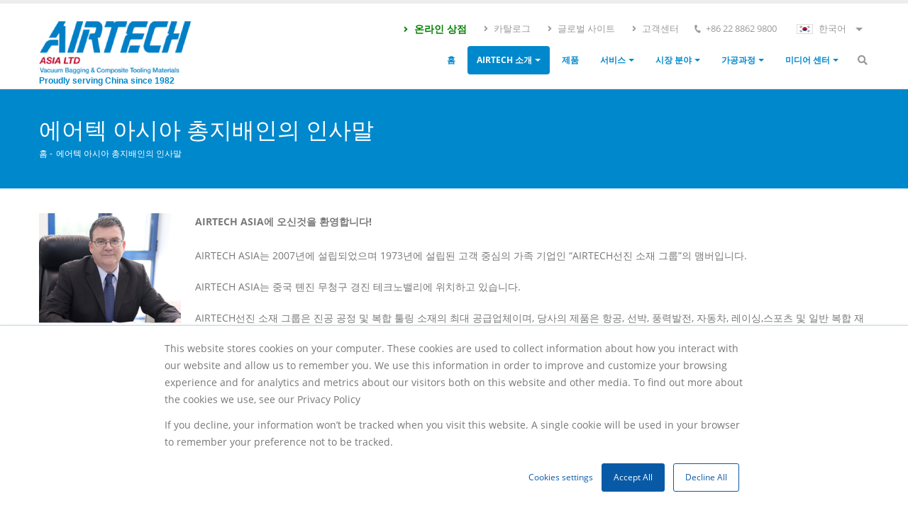

--- FILE ---
content_type: text/html; charset=UTF-8
request_url: https://airtech.asia/ko/message-airtech-asia-general-manager
body_size: 15142
content:
<!DOCTYPE html>
<html lang="ko" dir="ltr" prefix="og: https://ogp.me/ns#">
  <head> 
    <meta charset="utf-8" />
<meta name="description" content="With expertise and knowledge, our customer service team guides you throughout the entire selection and ordering process. Get in touch with us today!" />
<link rel="canonical" href="https://airtech.asia/ko/message-airtech-asia-general-manager" />
<meta property="og:url" content="https://www.airtech.asia/en/message-airtech-asia-general-manager" />
<meta property="og:title" content="Message from the General Manager - Airtech Asia" />
<meta property="og:description" content="With expertise and knowledge, our customer service team guides you throughout the entire selection and ordering process. Get in touch with us today!" />
<meta name="Generator" content="Drupal 11 (https://www.drupal.org)" />
<meta name="MobileOptimized" content="width" />
<meta name="HandheldFriendly" content="true" />
<meta name="viewport" content="width=device-width, initial-scale=1.0" />
<style>header .site-branding-logo{max-width:216px!important;}header.header-default .header-main-inner .header-inner{padding-left:216px!important;} header.header-default .header-main-inner .branding{width:216px!important;}</style>
<link rel="icon" href="/sites/default/files/favicon-A.png" type="image/png" />
<link rel="alternate" hreflang="en" href="https://airtech.asia/en/message-airtech-asia-general-manager" />
<link rel="alternate" hreflang="zh-hans" href="https://airtech.asia/zh-hans/message-airtech-asia-general-manager" />
<link rel="alternate" hreflang="ja" href="https://airtech.asia/ja/message-airtech-asia-general-manager" />
<link rel="alternate" hreflang="ko" href="https://airtech.asia/ko/message-airtech-asia-general-manager" />

	<meta http-equiv="Cache-Control" content="max-age=2592000, public" />
    <title>Message from the General Manager - Airtech Asia</title>
	<meta name="robots" content="index, follow">
    <link rel="stylesheet" media="all" href="/core/misc/components/progress.module.css?t8dsmg" />
<link rel="stylesheet" media="all" href="/core/misc/components/ajax-progress.module.css?t8dsmg" />
<link rel="stylesheet" media="all" href="/core/modules/system/css/components/align.module.css?t8dsmg" />
<link rel="stylesheet" media="all" href="/core/modules/system/css/components/container-inline.module.css?t8dsmg" />
<link rel="stylesheet" media="all" href="/core/modules/system/css/components/clearfix.module.css?t8dsmg" />
<link rel="stylesheet" media="all" href="/core/modules/system/css/components/hidden.module.css?t8dsmg" />
<link rel="stylesheet" media="all" href="/core/modules/system/css/components/item-list.module.css?t8dsmg" />
<link rel="stylesheet" media="all" href="/core/modules/system/css/components/js.module.css?t8dsmg" />
<link rel="stylesheet" media="all" href="/core/modules/system/css/components/position-container.module.css?t8dsmg" />
<link rel="stylesheet" media="all" href="/core/modules/system/css/components/reset-appearance.module.css?t8dsmg" />
<link rel="stylesheet" media="all" href="/core/misc/dropbutton/dropbutton.css?t8dsmg" />
<link rel="stylesheet" media="all" href="/core/modules/views/css/views.module.css?t8dsmg" />
<link rel="stylesheet" media="all" href="/modules/contrib/back_to_top/css/back_to_top.css?t8dsmg" />
<link rel="stylesheet" media="all" href="/modules/custom/gavias_pagebuilder/assets/frontend/css/frontend.css?t8dsmg" />
<link rel="stylesheet" media="all" href="/modules/custom/gavias_sliderlayer/vendor/revolution/css/settings.css?t8dsmg" />
<link rel="stylesheet" media="all" href="/themes/custom/daudo_subtheme/css/style.css?t8dsmg" />
<link rel="stylesheet" media="all" href="/themes/custom/gavias_daudo/css/bootstrap.css?t8dsmg" />
<link rel="stylesheet" media="all" href="/themes/custom/gavias_daudo/css/template.css?t8dsmg" />
<link rel="stylesheet" media="all" href="//fonts.googleapis.com/css?family=Hind:wght@400;500;600;700&amp;display=swap" />
<link rel="stylesheet" media="all" href="/themes/custom/gavias_daudo/css/font-awesome/css/all.min.css?t8dsmg" />
<link rel="stylesheet" media="all" href="/themes/custom/gavias_daudo/css/icon/flaticon.css?t8dsmg" />
<link rel="stylesheet" media="all" href="/themes/custom/gavias_daudo/css/animate.css?t8dsmg" />
<link rel="stylesheet" media="all" href="/themes/custom/gavias_daudo/vendor/owl-carousel/assets/owl.carousel.min.css?t8dsmg" />
<link rel="stylesheet" media="all" href="/themes/custom/gavias_daudo/vendor/owl-carousel/assets/owl.theme.default.min.css?t8dsmg" />
<link rel="stylesheet" media="all" href="/themes/custom/gavias_daudo/vendor/prettyphoto/css/prettyPhoto.css?t8dsmg" />
<link rel="stylesheet" media="all" href="/themes/custom/gavias_daudo/vendor/ytplayer/css/jquery.mb.YTPlayer.min.css?t8dsmg" />
<link rel="stylesheet" media="all" href="/themes/custom/gavias_daudo/vendor/magnific/magnific-popup.css?t8dsmg" />
<link rel="stylesheet" media="all" href="/themes/custom/gavias_daudo/vendor/slick/slick.css?t8dsmg" />
<link rel="stylesheet" media="all" href="/themes/custom/gavias_daudo/css/update.css?t8dsmg" />

    <script type="application/json" data-drupal-selector="drupal-settings-json">{"path":{"baseUrl":"\/","pathPrefix":"ko\/","currentPath":"node\/147","currentPathIsAdmin":false,"isFront":false,"currentLanguage":"ko"},"pluralDelimiter":"\u0003","suppressDeprecationErrors":true,"ajaxPageState":{"libraries":"[base64]","theme":"daudo_subtheme","theme_token":null},"ajaxTrustedUrl":{"\/ko\/search\/node":true},"back_to_top":{"back_to_top_button_trigger":100,"back_to_top_speed":1200,"back_to_top_prevent_on_mobile":false,"back_to_top_prevent_in_admin":false,"back_to_top_button_type":"image","back_to_top_button_text":"Back to top"},"views":{"ajax_path":"\/ko\/views\/ajax","ajaxViews":{"views_dom_id:b936c528472c4393ddaa4a61ffb5f36c285a42eec6c29baa5641c77d63f77473":{"view_name":"post_other","view_display_id":"block_8","view_args":"","view_path":"\/node\/220","view_base_path":"blogs-grid","view_dom_id":"b936c528472c4393ddaa4a61ffb5f36c285a42eec6c29baa5641c77d63f77473","pager_element":0}}},"user":{"uid":0,"permissionsHash":"ae2d06e490a2c6c0b52764a33d1b9b40ef6e7280b7bbaa92820806d99dbd0a87"}}</script>
<script src="/core/assets/vendor/jquery/jquery.min.js?v=4.0.0-rc.1"></script>
<script src="/sites/default/files/languages/ko_Uz20Uv5rInakRRRV2BB3RfscdvtPzuRfeOb6BbS01cQ.js?t8dsmg"></script>
<script src="/core/misc/drupalSettingsLoader.js?v=11.2.10"></script>
<script src="/core/misc/drupal.js?v=11.2.10"></script>
<script src="/core/misc/drupal.init.js?v=11.2.10"></script>
<script src="/themes/custom/daudo_subtheme/js/main.js?v=11.2.10" defer></script>
<script src="/themes/custom/gavias_daudo/vendor/jquery.min.js?v=11.2.10"></script>
<script src="/themes/custom/gavias_daudo/vendor/jquery-migrate.min.js?v=11.2.10"></script>
<script src="/themes/custom/gavias_daudo/js/bootstrap.js?v=11.2.10"></script>
<script src="/themes/custom/gavias_daudo/js/imagesloader.min.js?v=11.2.10"></script>
<script src="/themes/custom/gavias_daudo/vendor/jquery.easing.js?v=11.2.10"></script>
<script src="/themes/custom/gavias_daudo/vendor/jquery.appear.js?v=11.2.10"></script>
<script src="/themes/custom/gavias_daudo/vendor/jquery.easypiechart.min.js?v=11.2.10"></script>
<script src="/themes/custom/gavias_daudo/vendor/owl-carousel/owl.carousel.js?v=11.2.10"></script>
<script src="/themes/custom/gavias_daudo/vendor/waypoint.js?v=11.2.10"></script>
<script src="/themes/custom/gavias_daudo/vendor/count-to.js?v=11.2.10"></script>
<script src="/themes/custom/gavias_daudo/vendor/masonry.pkgd.min.js?v=11.2.10"></script>
<script src="/themes/custom/gavias_daudo/vendor/isotope.pkgd.min.js?v=11.2.10"></script>
<script src="/themes/custom/gavias_daudo/vendor/aos.js?v=11.2.10"></script>
<script src="/themes/custom/gavias_daudo/vendor/prettyphoto/js/jquery.prettyPhoto.js?v=11.2.10"></script>
<script src="/themes/custom/gavias_daudo/vendor/ytplayer/js/jquery.mb.YTPlayer.min.js?v=11.2.10"></script>
<script src="/themes/custom/gavias_daudo/vendor/jquery.typer/src/jquery.typer.js?v=11.2.10"></script>
<script src="/themes/custom/gavias_daudo/vendor/magnific/jquery.magnific-popup.min.js?v=11.2.10"></script>
<script src="/themes/custom/gavias_daudo/vendor/quotes_rotator/js/modernizr.custom.js?v=11.2.10"></script>
<script src="/themes/custom/gavias_daudo/vendor/quotes_rotator/js/jquery.cbpQTRotator.min.js?v=11.2.10"></script>
<script src="/themes/custom/gavias_daudo/vendor/jquery.nicescroll.min.js?v=11.2.10"></script>
<script src="/themes/custom/gavias_daudo/vendor/slick/slick.min.js?v=11.2.10"></script>
<script src="/themes/custom/gavias_daudo/js/main.js?v=11.2.10"></script>


    

          <style type="text/css">
        .kimya_news {padding-left: 20px;border-left: 1px solid;margin-left: 15px;}.contact_page h4 {font-weight: 700;}.news-width-auto .owl-carousel .owl-item img {width: auto !important;margin: 0 auto;}.customuser {padding-top: 22px;}img.next-pik.center-pik {float: right;margin-left: 20px;height: auto;width: 184px;}section.timeline {width: 75%;margin: 50px 12.5% 0;position: relative;float: left;padding-bottom: 120px;}section.timeline .timeline-box.left {clear: both;}section.timeline .timeline-box {box-shadow: 0 1px 5px 0 rgb(0 0 0 / 4%);border: 1px solid #E5E5E5;border-radius: 4px;margin: 20px 10px 10px 10px;padding: 10px;position: relative;width: 45.7%;float: left;z-index: 1;margin-bottom: 30px;background: #FFF;}section.timeline .timeline-box.left:before, section.timeline .timeline-box.right:before {background: #0088cc;box-shadow: 0 0 0 3px #ffffff, 0 0 0 6px #0088cc;}section.timeline .timeline-box.left:before {border-radius: 50%;content: "";display: block;height: 7px;margin-right: -5px;position: absolute;right: -6.8%;top: 22px;width: 8px;}.img-thumbnail {border-radius: 4px;position: relative;}.img-thumbnail {display: inline-block;max-width: 100%;height: auto;padding: 4px;line-height: 1.42857143;background-color: #fff;border: 1px solid #ddd;border-radius: 4px;-webkit-transition: all .2s ease-in-out;-o-transition: all .2s ease-in-out;transition: all .2s ease-in-out;}.img-thumbnail img {border-radius: 4px;}element.style {}.img-thumbnail img {border-radius: 4px;}.img-responsive {display: block;max-width: 100%;height: auto;}.clearfix:after {content: ".";display: block;clear: both;visibility: hidden;line-height: 0;height: 0;}section.timeline:after {background: linear-gradient(to bottom,rgba(80,80,80,0) 0%,#505050 8%,#505050 92%,rgba(80,80,80,0) 100%);content: "";display: block;height: 100%;left: 50%;margin-left: -2px;position: absolute;top: -60px;width: 3px;z-index: 0;filter: alpha(opacity=35);opacity: 0.35;}section.timeline .timeline-box.right {clear: right;float: right;right: -1px;margin-top: 40px;}section.timeline .timeline-box.right:before {background: #0088cc;box-shadow: 0 0 0 3px #ffffff, 0 0 0 6px #0088cc;}section.timeline .timeline-box.right:before {border-radius: 50%;content: "";display: block;height: 7px;margin-left: -5px;position: absolute;left: -7.2%;top: 32px;width: 8px;}section.timeline .timeline-box.left:after {-webkit-transform: rotate(45deg);-moz-transform: rotate(45deg);-ms-transform: rotate(45deg);-o-transform: rotate(45deg);transform: rotate(45deg);background: #FFF;border-right: 1px solid #E5E5E5;border-top: 1px solid #E5E5E5;content: "";display: block;height: 14px;position: absolute;right: -8px;top: 20px;width: 14px;z-index: 0;}section.timeline .timeline-box.right:after {-webkit-transform: rotate(45deg);-moz-transform: rotate(45deg);-ms-transform: rotate(45deg);-o-transform: rotate(45deg);transform: rotate(45deg);background: #FFF;border-left: 1px solid #E5E5E5;border-bottom: 1px solid #E5E5E5;content: "";display: block;height: 14px;position: absolute;left: -8px;top: 30px;width: 14px;z-index: 0;}img.next-pik.create-pik {float: left;margin-right: 20px;height: auto;width: 203px;padding: 0 0px 2px !important;}section.timeline .timeline-date {box-shadow: 0 1px 5px 0 rgb(0 0 0 / 4%);position: relative;display: block;clear: both;width: 200px;height: 45px;padding: 5px;border: 1px solid #E5E5E5;margin: 0 auto 10px;text-shadow: 0 1px 1px #fff;border-radius: 4px;background: #FFF;z-index: 1;}section.timeline .timeline-date h3 {display: block;text-align: center;color: #757575;font-size: 0.9em;line-height: 32px;font-weight: 400;}html .heading-primary {color: #0088cc !important;}.post-content p {color: #777;font-size: 14px;}.thumb-info {display: block;position: relative;text-decoration: none;max-width: 100%;background-color: #FFF;border: 1px solid #DDD;border-radius: 4px;overflow: hidden;-webkit-backface-visibility: hidden;-moz-backface-visibility: hidden;backface-visibility: hidden;-webkit-transform: translate3d(0,0,0);-moz-transform: translate3d(0,0,0);transform: translate3d(0,0,0);}.thumb-info .thumb-info-wrapper {-webkit-backface-visibility: hidden;-moz-backface-visibility: hidden;backface-visibility: hidden;-webkit-transform: translate3d(0,0,0);-moz-transform: translate3d(0,0,0);transform: translate3d(0,0,0);overflow: hidden;display: block;position: relative;border-radius: 3px;margin: 4px 4px 3px 4px;}.thumb-info.thumb-info-bottom-info-dark .thumb-info-title {background: -webkit-linear-gradient(bottom,rgba(23,23,23,0.8) 0,transparent 100%) repeat scroll 0 0 transparent;background: linear-gradient(to top,rgba(23,23,23,0.8) 0,transparent 100%) repeat scroll 0 0 transparent;color: #FFF;}.thumb-info.thumb-info-bottom-info .thumb-info-title { background: #FFF;left: 0;width: 100%;max-width: 100%;-webkit-transition: -webkit-transform 0.2s ease-out,opacity 0.2s ease-out;-moz-transition: -moz-transform 0.2s ease-out,opacity 0.2s ease-out;transition: transform 0.2s ease-out,opacity 0.2s ease-out;transform: translate3d(0,100px,0);top: auto;bottom: 0;opacity: 0;padding: 15px;text-shadow: none;color: #777;}.thumb-info .thumb-info-type {background-color: transparent;border-radius: 2px;display: inline-block;float: left;font-size: 12px;line-height: 22px;font-weight: 400;letter-spacing: 0;margin: 8px -2px -15px -2px;padding: 0;text-transform: none;z-index: 2;color: #fff;}.thumb-info.thumb-info-bottom-info:hover .thumb-info-title {transform: translate3d(0,0,0);opacity: 1;}.thumb-info.thumb-info-lighten .thumb-info-wrapper:after {background: rgba(23,23,23,0.25);}.thumb-info:hover .thumb-info-title {background: -webkit-linear-gradient(bottom,rgba(23,23,23,0.8) 0,transparent 100%) repeat scroll 0 0 transparent;background: linear-gradient(to top,rgba(23,23,23,0.8) 0,transparent 100%) repeat scroll 0 0 transparent;}h5.policyy {color: #095aa6 !important;text-align: center;font-size: 24px;}ul.policy-our {margin-bottom: 34px;}ul.policy-our li {font-size: 14px;line-height: 24px;}h2.center.history {text-align: center;}.thumb-info {display: block;position: relative;text-decoration: none;max-width: 100%;background-color: #FFF;border: 1px solid #DDD;border-radius: 4px;overflow: hidden;-webkit-backface-visibility: hidden;-moz-backface-visibility: hidden;backface-visibility: hidden;-webkit-transform: translate3d(0,0,0);-moz-transform: translate3d(0,0,0);transform: translate3d(0,0,0);}.thumb-info-side-image-right .thumb-info-side-image-wrapper {float: right;margin-left: 20px;margin-right: 0;}.thumb-info-side-image .thumb-info-side-image-wrapper {padding: 4px;}.thumb-info.thumb-info-no-zoom img {-webkit-transition: initial;-moz-transition: initial;transition: initial;}.thumb-info img {-webkit-transition: all 0.3s ease;-moz-transition: all 0.3s ease;transition: all 0.3s ease;border-radius: 3px;position: relative;width: 100%;}.thumb-info-caption {padding: 10px 0;}.thumb-info-side-image .thumb-info-caption .thumb-info-caption-text {padding: 17px;}.links-airtech {display: flex;padding: 4px;border: 1px solid #ddd;border-radius: 5px;margin: 0;width: 100%;height: 100%;}.links-airtech .left-box {padding: 10px 20px 10px 10px;width: 65%;}.links-airtech .right-box {width: 35%;}.link-main .col-md-6 {margin: 15px 0;}.link-main .right-box img{height: 100%;object-fit: cover;}p.side-para a {font-size: 12.6px !important;color: #0088cc;text-transform: uppercase;line-height:18px;font-weight: 600;}body p.side-para { margin-bottom: 5px!important;}.left-box p {margin-bottom: 0px!important;}.right-box img.img-responsive {width: 100% !important;}.gbb-row .bb-inner {padding-top: 10px;padding-bottom: 50px!important;}.navigation .gva_menu .sub-menu {padding: 0px;background: #fff;}.navigation .gva_menu .sub-menu li.menu-item {margin: 0px!important;padding: 0px;}.navigation .gva_menu .sub-menu li.menu-item a {border-radius: 0px;line-height: 18px;border-bottom: 1px solid #f4f4f4;padding: 8px 12px !important;}span.red-plus {margin: 0px 10px;color: #f30e0e;font-size: 14px;font-weight: 600;}.desc p {margin-bottom: 0px!important;}.content-bottom .desc p {margin-bottom: 0px!important;font-size: 14px;text-align: center;}h5.mid-value {text-align: center;color: #1074b2 !important;font-weight: 400;font-size: 18px;margin: 0 auto;}.stack iframe {width: 100%;height: 208px;}.stack .col-md-12 {margin-top: 20px;}.stack .col-md-12 p {margin-bottom: 0;}.stack .col-md-12 p a {color: #017dc5;font-weight: 400;}.stroke p {margin-bottom: 0px!important;}.stroke {border-radius: 7px;padding: 20px;}.stroke img.img-responsive {margin: 0;min-width: 264px;}.node__content p {margin-bottom: 20px!important;}p.stagged a {color: #0088cc;}.streax {display: flex;align-items: center;}.sort-destination.full-width {position: relative;}ul.image-gallery {list-style: none;margin: 0;padding: 0;}.sort-destination {overflow: hidden;}.sort-destination.full-width .isotope-item {width: 20%;float: left;}ul.image-gallery .image-gallery-item {margin-bottom: 35px;}.thumb-info.thumb-info-no-borders, .thumb-info.thumb-info-no-borders img {border: 0;padding: 0;margin: 0;border-radius: 0;}.thumb-info {display: block;position: relative;text-decoration: none;max-width: 100%;background-color: #FFF;border: 1px solid #DDD;border-radius: 4px;overflow: hidden;-webkit-backface-visibility: hidden;-moz-backface-visibility: hidden;backface-visibility: hidden;-webkit-transform: translate3d(0,0,0);-moz-transform: translate3d(0,0,0);transform: translate3d(0,0,0);}.thumb-info.thumb-info-no-borders .thumb-info-wrapper:after {border-radius: 0;bottom: 0;left: 0;right: 0;top: 0;}.thumb-info.thumb-info-centered-info:hover .thumb-info-title {opacity: 1;transform: translate(0%,-50%);}.thumb-info.thumb-info-centered-info .thumb-info-title {background: transparent;left: 5%;width: 90%;-webkit-transition: -webkit-transform 0.2s ease-out,opacity 0.2s ease-out;-moz-transition: -moz-transform 0.2s ease-out,opacity 0.2s ease-out;transition: transform 0.2s ease-out,opacity 0.2s ease-out;transform: translate(0%,-30%);top: 50%;bottom: auto;opacity: 0;text-align: center;padding: 0;position: absolute;}.thumb-info .thumb-info-title {-webkit-transition: all 0.3s;-moz-transition: all 0.3s;transition: all 0.3s;background: rgba(23,23,23,0.8);bottom: 10%;color: #FFF;font-size: 18px;font-weight: 700;left: 0;letter-spacing: -1px;padding: 9px 11px 9px;position: absolute;text-shadow: 1px 1px 1px rgb(0 0 0 / 20%);text-transform: uppercase;z-index: 2;max-width: 90%;}.thumb-info:hover .thumb-info-wrapper:after {opacity: 1;}.thumb-info .thumb-info-wrapper:after {content: "";background: rgba(23,23,23,0.8);-webkit-transition: all 0.3s;-moz-transition: all 0.3s;transition: all 0.3s;border-radius: 4px;bottom: -4px;color: #FFF;left: -4px;position: absolute;right: -4px;top: -4px;display: block;opacity: 0;z-index: 1;margin: 4px 4px 3px 4px;}.tumb-title-infotech span.thumb-info-type {float: none!important;background-color: #057fc6!important;width: 70%;}.thumb-info .thumb-info-type {background-color: #CCC;border-radius: 2px;display: inline-block;float: left;font-size: 12px;font-weight: 400;letter-spacing: 0;margin: 8px -2px -15px -2px;padding: 2px 9px;text-transform: none;z-index: 2;}.thumb-info.thumb-info-bottom-info .thumb-info-type {float: none;background: none;padding: 0;margin: 0;}.thumb-info.thumb-info-bottom-info:hover img {-webkit-transform: translateY(-18px);-moz-transform: translateY(-18px);-ms-transform: translateY(-18px);-o-transform: translateY(-18px);transform: translateY(-18px);}.thumb-info:hover img {-webkit-transform: scale(1.1,1.1);-moz-transform: scale(1.1,1.1);-ms-transform: scale(1.1,1.1);-o-transform: scale(1.1,1.1);transform: scale(1.1,1.1);}.fieldstart fieldset {margin: 0px!important;}.fieldstart legend{display:none;}.fieldstart fieldset.webform-composite-hidden-title{margin-top: 0em!important;}@media (min-width: 992px){.sort-destination.full-width .isotope-item:nth-child(5n+1) {clear: both;}.tumb-title-infotech {display: block;}}.thumb-thumb span.thumb-info-type {margin: 0px;color: #fff;padding: 10px;background: #000;}.thumb-thumb {padding: 0px!important;}.field.field--name-field-emvideos.field--type-video-embed-field.field--label-above {margin-bottom: 50px;}.head-david img.img-responsive {min-height: 196px;object-fit: cover;border-radius: 3px;}.head-david h5 {font-size: 14px;color: #1d2127 !important;letter-spacing: normal;line-height: 18px;margin: 20px 0 14px 0;font-weight: 600 !important;}.head-david .thumb-info-title .thumb-info-inner {font-size: 17px!important;font-weight: 600;}.strangle #content {margin-bottom: 60px;}.strangle .bb-inner {display: none;}.path-product-spotlight .view-page {margin-bottom: 0px;}.path-product-spotlight .view-page .portfolio-filter {margin-bottom: 0px;}.portfolio-v1 .content-inner {padding: 38px 10px 10px;text-align: center;}.portfolio-v1 .content-inner h2.title a {font-size: 20px;line-height: 27px;}.portfolio-v1 .portfolio-hover .desc {margin: 0px 0 12px;height: 0;line-height: 16px;text-align: center;}.spot-head-eng {width: 100%;padding: 0 15px 15px;text-align: left;}.spot-head-eng h2 {font-size: 32px;font-weight: 500;}.listed-news {padding: 50px 0;background: #ededed;margin-bottom:0;}.listed-news .content.block-content {width: 87%;margin: 0 auto;}.newz-latest-airtech .event-info.clearfix {display: none;}.newz-latest-airtech .post-thumbnail {width: 434px;float: left;}.newz-latest-airtech .post-thumbnail .field.field--name-field-event-image.field--type-image.field--label-hidden.field__item {margin-right: 22px;margin-bottom: 11px;}.listed-news h2 {text-align: center;font-size: 2.2em !important;margin-bottom: 10px!important;font-weight: 400;color: #1d2127 !important;}.listed-news h2::after{display: none;}.newzz-carousel .news-airtech .event-meta {display: none;}.newzz-carousel .news-airtech .body {font-size: 13px;line-height: 22px!important;}.rangers {margin-bottom: 50px!important;}.newzz-carousel .owl-stage-outer .news-airtech .item-image{display: none;}.listed-news .news-airtech .event-full .event-info {display: none;}.listed-news .news-airtech h1 {color: #0088cc !important;padding-top: 0;font-weight: 400;font-size: 1.4em !important;line-height: 30px; display: -webkit-box;-webkit-line-clamp: 2;-webkit-box-orient: vertical;overflow: hidden;min-height: 60px;}.listed-news .news-airtech .node__content.clearfix li.node-readmore {left: 15px;list-style: none;position: absolute;bottom: 20px;font-size: 14px;font-weight: 400;margin-left: 0;}.listed-news .news-airtech .node__content.clearfix li.node-readmore a {color: #fff;background: #0088cc;padding: 6px 12px;}.listed-news .news-airtech .post-content {background: #fff;padding: 13px 13px 30px;min-height: 230px;position: relative;}.listed-news .news-airtech.node__content p {margin-bottom: 0px!important;}.listed-news .news-airtech .node__content.clearfix li.node-readmore a:hover {background: #0099e6;transition: .5s;}body .navigation .gva_menu > li > a.is-active{background: #0088cc !Important;border-radius: 4px;}#block-backbutton .content.block-content p {width: 150px;}#block-backbutton .content.block-content .field.field--name-body.field--type-text-with-summary.field--label-hidden.field__item {width: 100%;}.mapping-contact h2.block-title {display: none;}.mapping-contact iframe {border-top: 0px solid #fff;height: 350px;border-bottom: 0px solid;}.mapping-contact p {margin-bottom: 0px!important;}.loader-inner {display: none;}@media (min-width: 320px) and (max-width: 767px;){section.timeline {width: auto;float: none;margin-left: 0;margin-right: 0;}section.timeline .timeline-box {margin: 15px auto;max-width: 90%;}}.event-content .event-meta {display: block!important;}.event-content .event-meta span.event-time.CustomNewsDateTime_list, .CustomNews_detail_page span.CustomNewsDateTime__detail {color: #777;font-size: 14px;font-weight: 400;}.CustomNews_detail_page .field.field--name-field-created-at.field--type-datetime.field--label-hidden.field__item {display: none;}.footer-third iframe {height: 230px;}.tooltip {position: absolute;display: inline-block;width: 32px;height: 33px;margin-left: 15px;}.tooltip .tooltiptext {visibility: hidden;background-color: black;color: #fff;text-align: center;position: absolute;z-index: 1;top: -34px;left: -19px;font-size: 12px;width: 90px;padding: 3px 6px;border-radius: 7px;}.tooltip:hover .tooltiptext {visibility: visible;}.tooltip {opacity: 2;}.tooltip i {padding-left: 0px;}.tooltip:hover:before {border: solid;border-color: #000 transparent;border-width: 12px 6px 0 6px;content: "";left: 12px;bottom: 30px;position: absolute;}p.read-but {text-align: right;}p.read-but a {background: #0088cc;color: #fff;padding: 4px 8px;border-radius: 5px;}p.read-but a:hover {background: #0099e6;}.newzz-carousel .news-airtech .bb-inner {display: none;}.widget.gsc-heading {max-width: 100% !important;}.breadcrumb-content-inner .gva-block-breadcrumb .breadcrumb-links {left: 0px;bottom: 32px;padding: 0 17px 0px;font-family: "OpenSans", Arial, sans-serif !important;background: none;}.breadcrumb-content-inner .gva-block-breadcrumb .breadcrumb-links nav.breadcrumb ol li {font-size: 0.85em;font-size: 0.85em;color: #ffffff;text-transform: uppercase;}.breadcrumb-content-inner .gva-block-breadcrumb .breadcrumb-links nav.breadcrumb ol li a {color: #ffffff;}.portfolio-information a span {text-transform: uppercase;}.map-martin{display: none;}.side-contact {display: none;}.gsc-column.col-xl-12.col-lg-12.col-md-12.col-sm-12.col-12.contact-form.scroll.bg-size-cover.column-box-shadow {background: none!important;}.col-md-6.js-form-item.form-item.js-form-type-email.form-item-email.js-form-item-email {margin-top: 20px;}.controlled {margin-top: 7px;border-radius: 0px;}.webform-submission-form .form-item {padding-left: 0px;}.contact-form {box-shadow: none!important;border: 0px;}.strange {width: 50%;margin-bottom: 50px;}.webform-submission-form .form-item input, .webform-submission-form .form-item select{height: 34px !important;margin-top: 5px;}.strange .col-md-6 {margin: 0 0 20px !important;}.strange .col-md-12 {margin: 0 0 20px !important;}.string {float: left;}.string iframe {width: 100%;height: auto;}.head-quality hr.tall {margin: 44px 0px;}.lower-box {padding: 30px;}.head-quality h2 {font-weight: 100;}.lower-box p strong {color: red;}.head-quality hr.tall {margin: 20px 0px;}.lower-box p {margin-bottom: 2px!important;}.head-qual {margin-bottom: 15px;}.solid img{min-height: 245px;object-fit: cover;}.col-md-6.solid {margin-bottom: 10px;}.stroke.row p {margin-bottom: 0px !important;}.stroke.row {align-items: flex-start;}.straight a.img-thumbnail.img-thumbnail-hover-icon.lightbox {width: 80%;}.listed-news .node-detail .post-title {text-align: left;}h1.head-h1 {font-size: 32px;font-weight: 400;}.portfolio-v1 .portfolio-images .image-popup:hover, .portfolio-v1 .portfolio-images .link:hover{background: #0088cc !important;}.ceo_none, .captcha label{display: none;}.fixed_image {z-index: 9;display:none;}.categories-view-content ul.inline > li {list-style: none;}@media (min: 320px) and (max-width: 767px){h1.head-h1 {font-size: 28px!important;}}
      </style>
    
          <style class="customize"></style>
    

     <!-- Start of HubSpot Embed Code -->
    <script type="text/javascript" id="hs-script-loader" async defer src="//js.hs-scripts.com/19996655.js"></script>
    <!-- End of HubSpot Embed Code -->


	<!-- Google tag (gtag.js) -->
	<script async src="https://www.googletagmanager.com/gtag/js?id=G-1SW5V2K9D2"></script>
	<script>
	  window.dataLayer = window.dataLayer || [];
	  function gtag(){dataLayer.push(arguments);}
	  gtag('js', new Date());

	  gtag('config', 'G-1SW5V2K9D2');
	</script>
	<!--Search Console-->

<script type="application/ld+json">
{
  "@context": "https://schema.org",
  "@type": "Corporation",
  "name": "Airtech Asia",
  "url": "https://www.airtech.asia/",
  "logo": "https://www.airtech.asia/sites/default/files/Logo_Airtech_Asia_Web_3_0.png",
  "contactPoint": {
    "@type": "ContactPoint",
    "telephone": "+86 22 8862 9800",
    "contactType": "customer service",
    "areaServed": "CN",
    "availableLanguage": ["en","Chinese (Simplified)"]
  }
}
</script>

    <meta name="google-site-verification" content="G7Snjh59To-ShHn25cBRhaBZEq1J0eY_C4D-LfLz2VE" />


    <script type="text/javascript">
  (function ($, Drupal) {
    Drupal.behaviors.customScript = {
      attached: false, // Track whether the script has been attached

      attach: function (context, settings) {
        if (this.attached) {
          return;
        }

        $('#webform-submission-contact-form-node-112-add-form', context).on('submit', function () {
          var commentValue = $('#edit-inquiry').val();

          commentValue = commentValue.replace(/(?:https?:\/\/|http?:\/\/)?([\w\d\-.]+(?:\.[\w\d\-.]+)+[\w\d\/?=&%]*)/ig, function(match) {
            var url = match.replace(/^https?:\/\//, ''); // Remove protocol
            url = url.replace(/\./g, '[dot]'); // Replace dots
            return url;
          });

          $('#edit-inquiry').val(commentValue);

          if (commentValue.includes('test')) {
            // alert('The comment cannot contain the word "test".');
            return false; // Prevent form submission
          }

          return true; // Allow form submission
        });

        this.attached = true; // Mark the script as attached
      },
    };
  })(jQuery, Drupal);
</script>
  </head>

  
  <body class="hidden-title active gavias-pagebuilder layout-no-sidebars wide path-node node--type-page">

    <a href="#main-content" class="visually-hidden focusable">
      주요 콘텐츠로 건너뛰기
    </a>

      

    
      <div class="dialog-off-canvas-main-canvas" data-off-canvas-main-canvas>
    <div class="gva-body-wrapper">
	<div class="body-page gva-body-page">
	   <header id="header" class="header-default">

            

   <div class="header-main gv-sticky-menu">

     
      <div class="topbar">
      <div class="container">
        <div class="row">
          <div class="col-12">
            <div class="topbar-content-inner clearfix has-language-block"> 
              <div class="topbar-content">  <div>
    <div id="block-topbarright" class="block block-block-content block-block-contenta87cb642-bb80-4bd8-9bb0-ed5e2d4da5e0 no-title">
  
    
      <div class="content block-content">
      
            <div class="field field--name-body field--type-text-with-summary field--label-hidden field__item"><div class="infor-list">
<nav class="header-nav-top"><ul class="nav nav-pills"><li class="hidden-xs"><a href="https://airtechasia.1688.com/" style="color: #008000 !important;font-weight: 600;" target="_blank" rel="noopener noreferrer"><i class="fa fa-angle-right"></i> 온라인 상점</a></li>
	<li class="hidden-xs"><a href="https://catalog.airtech.asia/login.php?lang=KO"><i class="fa fa-angle-right"></i> 카탈로그</a></li>
	<li class="hidden-xs"><a href="https://www.airtech.com/" target="_blank" rel="noopener noreferrer"><i class="fa fa-angle-right"></i> 글로벌 사이트 </a></li>
	<li class="hidden-xs"><a href="/ko/contact-us"><i class="fa fa-angle-right"></i> 고객센터</a></li>
	<li class="hidden-xs"><a href="tel: +86 22 8862 9800"><span class="ws-nowrap"><i class="fa fa-phone"></i> +86 22 8862 9800</span></a></li>
</ul></nav></div></div>
      
    </div>
  </div>

  </div>
</div>
                              <div class="language-region">  <div>
    <div id="block-dropdownlanguage" class="block block-dropdown-language block-dropdown-languagelanguage-interface no-title">
  
    
      <div class="content block-content">
        <div class="dropbutton-wrapper" data-drupal-ajax-container>
    <div class="dropbutton-widget"><ul class="dropdown-language-item dropbutton"><li class="ko"><span class="language-link active-language">    <img class="language-icon" src="/modules/contrib/languageicons/flags/ko.png" alt=" 한국어 " title=" 한국어 " loading="lazy" />
  한국어 
</span></li><li class="en"><a href="/en/message-airtech-asia-general-manager" class="language-link" hreflang="en">    <img class="language-icon" src="/modules/contrib/languageicons/flags/en.png" alt="English" title="English" loading="lazy" />
 English
</a></li><li class="zh-hans"><a href="/zh-hans/message-airtech-asia-general-manager" class="language-link" hreflang="zh-hans">    <img class="language-icon" src="/modules/contrib/languageicons/flags/zh-hans.png" alt=" 中文" title=" 中文" loading="lazy" />
  中文
</a></li><li class="ja"><a href="/ja/message-airtech-asia-general-manager" class="language-link" hreflang="ja">    <img class="language-icon" src="/modules/contrib/languageicons/flags/ja.png" alt=" 日本語 " title=" 日本語 " loading="lazy" />
  日本語 
</a></li></ul></div>
  </div>
    </div>
  </div>

  </div>
</div>
                          </div>  
          </div>
        </div>
      </div>
    </div>
    
      <div class="container header-content-layout">
         <div class="header-main-inner p-relative">
            <div class="row">
              <div class="col-md-12 col-sm-12 col-xs-12 content-inner">
                <div class="branding">
                                        <div>
    
      <a href="/ko" title="홈" rel="home" class="site-branding-logo">
        
        <img class="logo-site" src="/sites/default/files/Logo_Airtech_Asia_Web_3_0_0.png" alt="홈" />
        
    </a>
    <div id="block-daudo-subtheme-logobottomcontent" class="logo_bottom block block-block-content block-block-content34e4a712-e9f7-4e67-9588-cea5aa7d2c49 no-title">
  
    
      <div class="content block-content">
      
            <div class="field field--name-body field--type-text-with-summary field--label-hidden field__item"><p>Proudly serving China since 1982</p></div>
      
    </div>
  </div>

  </div>

                                  </div>
                
                <div class="header-inner clearfix ">
                  <div class="main-menu">
                    <div class="area-main-menu">
                      <div class="area-inner">
                        <div class="gva-offcanvas-mobile">
                          <div class="close-offcanvas hidden"><i class="fa fa-times"></i></div>
                          <div class="main-menu-inner">
                                                            <div>
    <nav aria-labelledby="block-mainnavigationkorean-menu" id="block-mainnavigationkorean" class="block block-menu navigation menu--main-navigation-korean-">
          
  
  <h2  class="visually-hidden block-title block-title" id="block-mainnavigationkorean-menu"><span>Main Navigation (Korean)</span></h2>
  
  <div class="block-content">
                 
<div class="gva-navigation">

              <ul  class="gva_menu gva_menu_main" id="step1">
      
                              
            <li  class="menu-item">
        <a data-link_id="link-1933262233" href="/index.php/ko/home">          홈        </a>
          
              </li>
                          
            <li  class="menu-item menu-item--expanded menu-item--active-trail">
        <a data-link_id="link-1159520276" href="/index.php/ko/airtech">          Airtech 소개<span class="icaret nav-plus fas fa-chevron-down"></span>        </a>
          
                      <ul class="menu sub-menu" id="step11">
                              
            <li  class="menu-item">
        <a data-link_id="link-435320201" href="/index.php/ko/airtech">          Airtech 소개        </a>
          
              </li>
                          
            <li  class="menu-item">
        <a data-link_id="link-74467143" href="/index.php/ko/message-president-ceo">          회장 / CEO 인사말        </a>
          
              </li>
                          
            <li  class="menu-item menu-item--active-trail">
        <a data-link_id="link-270943438" href="/index.php/ko/message-airtech-asia-general-manager">          에어텍 아시아 총지배인의 인사말        </a>
          
              </li>
                          
            <li  class="menu-item">
        <a data-link_id="link-1975748486" href="/index.php/ko/airtech-history">          에어텍의 역사        </a>
          
              </li>
                          
            <li  class="menu-item">
        <a data-link_id="link-328488450" href="/index.php/ko/quality-statements">          품질 인증        </a>
          
              </li>
                          
            <li  class="menu-item">
        <a data-link_id="link-1660881336" href="/index.php/ko/warranty-terms-and-conditions">          보증 및 약관        </a>
          
              </li>
                          
            <li  class="menu-item">
        <a data-link_id="link-1251057076" href="/index.php/ko/trademarks">          등록 상표        </a>
          
              </li>
                          
            <li  class="menu-item">
        <a data-link_id="link-1790977453" href="/index.php/ko/links">          관련 사이트 링크        </a>
          
              </li>
                          
            <li  class="menu-item">
        <a data-link_id="link-1481215569" href="/index.php/ko/site-terms-and-conditions">          사이트 이용 약관        </a>
          
              </li>
                          
            <li  class="menu-item">
        <a data-link_id="link-347562978" href="/index.php/ko/airtech-x-sustainability">          Airtech  x   지속 가능한 발전        </a>
          
              </li>
                          
            <li  class="menu-item">
        <a data-link_id="link-840927658" href="/index.php/ko/privacy-policy">          개인정보처리방침        </a>
          
              </li>
        </ul>
        </li>
                          
            <li  class="menu-item">
        <a data-link_id="link-202078171" href="https://catalog.airtech.asia/login.php?lang=KO">          제품        </a>
          
              </li>
                          
            <li  class="menu-item menu-item--expanded">
        <a data-link_id="link-1644007338" href="/index.php/ko/services">          서비스<span class="icaret nav-plus fas fa-chevron-down"></span>        </a>
          
                      <ul class="menu sub-menu" id="step11">
                              
            <li  class="menu-item">
        <a data-link_id="link-643246263" href="https://www.airtech3d.com/">          대형 3D프린팅        </a>
          
              </li>
                          
            <li  class="menu-item">
        <a data-link_id="link-1392247785" href="/index.php/ko/combination-products">          조합 제품        </a>
          
              </li>
                          
            <li  class="menu-item">
        <a data-link_id="link-963180023" href="/index.php/ko/custom-products-and-kitting">          주문형 제품 &amp; 키트 구성        </a>
          
              </li>
                          
            <li  class="menu-item">
        <a data-link_id="link-89601032" href="/index.php/ko/technical-support">          기술 지원        </a>
          
              </li>
                          
            <li  class="menu-item">
        <a data-link_id="link-1866979523" href="/index.php/ko/training">          훈련        </a>
          
              </li>
        </ul>
        </li>
                          
            <li  class="menu-item menu-item--expanded">
        <a data-link_id="link-334824413" href="/index.php/ko/market-sectors">          시장 분야<span class="icaret nav-plus fas fa-chevron-down"></span>        </a>
          
                      <ul class="menu sub-menu" id="step11">
                              
            <li  class="menu-item">
        <a data-link_id="link-1255787656" href="/index.php/ko/aerospace">          항공우주        </a>
          
              </li>
                          
            <li  class="menu-item">
        <a data-link_id="link-1690503323" href="/index.php/ko/wind-energy">          풍력 에너지        </a>
          
              </li>
                          
            <li  class="menu-item">
        <a data-link_id="link-223271225" href="/index.php/ko/high-performance-automotive">          고성능 자동차        </a>
          
              </li>
                          
            <li  class="menu-item">
        <a data-link_id="link-1500097615" href="/index.php/ko/motorsport">          모터 스포츠        </a>
          
              </li>
                          
            <li  class="menu-item">
        <a data-link_id="link-842746234" href="/index.php/ko/general-composites-and-recreation">          일반 복합 재료 &amp; 레크리에이션        </a>
          
              </li>
                          
            <li  class="menu-item">
        <a data-link_id="link-333280519" href="/index.php/ko/marine">          선박        </a>
          
              </li>
                          
            <li  class="menu-item">
        <a data-link_id="link-641908775" href="/index.php/ko/printed-circuit-board">          인쇄 회로 기판        </a>
          
              </li>
                          
            <li  class="menu-item">
        <a data-link_id="link-1448764279" href="/index.php/ko/solar-energy">          태양 에너지        </a>
          
              </li>
        </ul>
        </li>
                          
            <li  class="menu-item menu-item--expanded">
        <a data-link_id="link-682928380" href="/index.php/ko/processes">          가공과정<span class="icaret nav-plus fas fa-chevron-down"></span>        </a>
          
                      <ul class="menu sub-menu" id="step11">
                              
            <li  class="menu-item">
        <a data-link_id="link-2089216703" href="/index.php/ko/prepreg-autoclave">          프리프레그 / 오토클레이브        </a>
          
              </li>
                          
            <li  class="menu-item">
        <a data-link_id="link-1588499824" href="/index.php/ko/glass-laminating">          유리 라미네이팅        </a>
          
              </li>
                          
            <li  class="menu-item">
        <a data-link_id="link-1290512478" href="/index.php/ko/resin-infusion">          수지 주입        </a>
          
              </li>
                          
            <li  class="menu-item">
        <a data-link_id="link-378808045" href="/index.php/ko/oven-cure">          오븐 경화        </a>
          
              </li>
                          
            <li  class="menu-item">
        <a data-link_id="link-1118762353" href="/index.php/ko/wet-lay">          습식 레이업        </a>
          
              </li>
        </ul>
        </li>
                          
            <li  class="menu-item menu-item--expanded">
        <a data-link_id="link-192930957" href="/index.php/ko/media-center">          미디어 센터<span class="icaret nav-plus fas fa-chevron-down"></span>        </a>
          
                      <ul class="menu sub-menu" id="step11">
                              
            <li  class="menu-item">
        <a data-link_id="link-1185828920" href="/index.php/ko/latest-news">          최신 뉴스        </a>
          
              </li>
                          
            <li  class="menu-item">
        <a data-link_id="link-634598033" href="/index.php/ko/product-spotlight">          메인제품        </a>
          
              </li>
                          
            <li  class="menu-item">
        <a data-link_id="link-1226382495" href="/index.php/ko/our-videos">          비디오        </a>
          
              </li>
        </ul>
        </li>
        </ul>
  

</div>


        </div>  
</nav>

  </div>

                                                      </div>

                                                  </div>
                        
                        <div id="menu-bar" class="menu-bar menu-bar-mobile d-lg-none d-xl-none">
                          <span class="one"></span>
                          <span class="two"></span>
                          <span class="three"></span>
                        </div>

                                                  <div class="gva-search-region search-region">
                            <span class="icon"><i class="fas fa-search"></i></span>
                            <div class="search-content">  
                                <div>
    <div class="search-block-form block block-search container-inline" data-drupal-selector="search-block-form" id="block-daudo-subtheme-searchform" role="search">
  
    
      <form action="/ko/search/node" method="get" id="search-block-form" accept-charset="UTF-8" class="search-form search-block-form">
  <div class="js-form-item form-item js-form-type-search form-item-keys js-form-item-keys form-no-label">
      <label for="edit-keys" class="visually-hidden">찾기</label>
        <input title="찾고자 하는 단어를 입력하십시오" data-drupal-selector="edit-keys" type="search" id="edit-keys" name="keys" value="" size="15" maxlength="128" class="form-search" />

        </div>
<div data-drupal-selector="edit-actions" class="form-actions js-form-wrapper form-wrapper" id="edit-actions"><input class="search-form__submit button js-form-submit form-submit" data-drupal-selector="edit-submit" type="submit" id="edit-submit" value="찾기" />
</div>

</form>

  </div>

  </div>

                            </div>  
                          </div>
                                                                          <div class="quick-side-icon d-none d-lg-block d-xl-block">
                            <div class="icon"><a href="#"><span class="qicon fas fa-bars"></span></a></div>
                          </div>
                          

                      </div>
                    </div>
                  </div>  
                </div> 
              </div>

            </div>
         </div>
      </div>
   </div>

</header>

		
								<div class="breadcrumbs">
				  <div>
    

<div class="breadcrumb-content-inner">
  <div class="gva-breadcrumb-content">
    <div id="block-daudo-subtheme-breadcrumbs" class="text-light block gva-block-breadcrumb block-system block-system-breadcrumb-block no-title">
      <div class="breadcrumb-style gva-parallax-background" style="background-color: #F6F6F6;background-image: url(&#039;/themes/custom/gavias_daudo/images/breadcrumb.jpg&#039;);background-position: center center;background-repeat: no-repeat;">
          <div class="breadcrumb-content-main">
			
							<h2 class="page-title">에어텍 아시아 총지배인의 인사말 </h2>
						
			
                          <div class="">
                <div class="content block-content"><div class="breadcrumb-links">
  <div class="content-inner">
          <nav class="breadcrumb " aria-labelledby="system-breadcrumb">
        <ol>
            
                                  <li>
                              <a href="/ko">홈</a>
                                            <span class=""> - </span>
                
            </li>
                                  <li>
              											
					                              
            </li>
                                  <li>
              											에어텍 아시아 총지배인의 인사말
					                              
            </li>
                    <li></li>
        </ol>
      </nav>
      </div> 
</div>  </div>
              </div>  
                      </div> 
        <div class="gva-parallax-inner skrollable skrollable-between" data-bottom-top="top: -80%;" data-top-bottom="top: 0%;"></div>    
      </div> 
    </div>  
  </div>  
</div>  


  </div>

			</div>
		
		<div role="main" class="main main-page has-breadcrumb">
		
			<div class="clearfix"></div>
				

							<div class="help gav-help-region">
					<div class="container">
						<div class="content-inner">
							  <div>
    <div data-drupal-messages-fallback class="hidden"></div>

  </div>

						</div>
					</div>
				</div>
						
			<div class="clearfix"></div>
						
			<div class="clearfix"></div>
			
			<div id="content" class="content content-full">
				<div class="container-full container-bg">
					<div class="content-main-inner">
	<div id="page-main-content" class="main-content">
		<div class="main-content-inner">
			
							<div class="content-main">
					  <div>
    <div id="block-daudo-subtheme-content" class="block block-system block-system-main-block no-title">
  
    
      <div class="content block-content">
      <!-- Start Display article for detail page -->

<div data-history-node-id="147" class="node node--type-page node--view-mode-full">
  <div class="header-title">
  
    <div class="container">
      <h2 class="title"><span>
<span>에어텍 아시아 총지배인의 인사말</span>
</span></h2>
    </div>
  </div>
  
  <div class="node__content clearfix">
    
            <div class="field field--name-body field--type-text-with-summary field--label-hidden field__item"><h1 class="hidden">Message from the Airtech Asia General Manager</h1></div>
      <div class="gavias-builder--content">		  	<div class="gbb-row-wrapper section row-first-level gbb-row bg-size-cover"  style=""  >
		  			    	<div class="bb-inner ">  
		      	<div class="bb-container container">
			        	<div class="row row-wrapper">
							
		<div  class="gsc-column col-xl-12 col-lg-12 col-md-12 col-sm-12 col-12" >
	      <div class="column-inner bg-size-cover">
	         <div class="column-content-inner">
	           <div class="column-content manager_page gmanager_msg " ><p><img class="next-pik create-pik" style="padding-right: 15px; width: 200px;" src="/sites/default/files/inline-images/Wolfgang.png" alt="Wolfgang" data-align="left" data-entity-type="file" /><strong>AIRTECH ASIA에 오신것을 환영합니다!</strong><br /><br />AIRTECH ASIA는 2007년에 설립되었으며 1973년에 설립된 고객 중심의 가족 기업인 &ldquo;AIRTECH선진 소재 그룹&rdquo;의 맴버입니다.</p>
<p>AIRTECH ASIA는 중국 톈진 무청구 경진 테크노밸리에 위치하고 있습니다.</p>
<p>AIRTECH선진 소재 그룹은 진공 공정 및 복합 툴링 소재의 최대 공급업체이며, 당사의 제품은 항공, 선박, 풍력발전, 자동차, 레이싱,스포츠 및 일반 복합 재료 응용 등 세계 여러 분야의 선도 기업에서 널리 사용되고 있습니다. 저희의 고품질 제품과 혁신적인 솔루션은 고객의 수요와 요구에 따라 이루어집니다.</p>
<p>저희는 미국 캘리포니아와 테네시, 룩셈부르크, 영국, 인도， 중국에서 강력한 글로벌 비즈니스를 가지고 있으며 AIRTECH의 태양은 결코 지지 않는다고 자랑스럽게 말할 수 있습니다.</p>
<p>AIRTECH에 관심을 가져주시고 저희 사이트를 방문해 주셔서 감사합니다. 질문이나 궁금한 점이 있으시면 언제든지 연락주시면 저희 서비스팀이 도와줄 수 있습니다.</p>
<p><strong>Wolfgang VAN HOOFF</strong><br />AIRTECH아시아 총지배인</p></div>	         </div>  
	      </div>
        
	    </div>
	   	     	 			</div>
    				</div>
  				</div>  
			  				</div>  
		</div>
  </div>
</div>


    </div>
  </div>

  </div>

				</div>
			
					</div>
	</div>
</div>

				</div>
			</div>

			
						
		</div>
	</div>

	
<footer id="footer" class="footer">
  <div class="footer-inner">
    
         
     <div class="footer-center">
        <div class="container">      
           <div class="row">
                              <div class="footer-first col-xl-3 col-lg-3 col-md-12 col-sm-12 col-xs-12 footer-column">
                    <div>
    <div id="block-daudo-subtheme-contactinfo" class="block block-block-content block-block-content7da38301-272f-4979-8de1-06b564010f17">
  
      <h2 class="block-title" ><span>고객센터</span></h2>
    
      <div class="content block-content">
      
            <div class="field field--name-body field--type-text-with-summary field--label-hidden field__item"><div class="contact-info">
<div class="contact-details">
<ul class="contact">
	<li>
	<p><i class="fa fa-map-marker-alt"></i> <strong>주소:</strong> No. 161 of Anyuan Road,<br>
	Chagugang County, Wuqing District,<br>
	301721, Tianjin, P.R. China</p>
	</li>
	<li>
	<p><i class="fa fa-phone"></i> <strong>전화:</strong><a href="tel:+86 22 8862 9800"> +86 22 8862 9800</a></p>
	</li>
	<li>
	<p><i class="fa fa-envelope"></i> <strong>이메일:</strong> <a href="mailto:airtech.asia@airtechasia.com.cn"> <img src="/sites/default/files/asia-mail.png" alt="Airtech-Asia"></a></p>
	</li>
</ul>
</div>
</div></div>
      
    </div>
  </div>

  </div>

                </div> 
              
                             <div class="footer-second col-xl-3 col-lg-3 col-md-12 col-sm-12 col-xs-12 footer-column">
                    <div>
    <div id="block-daudo-subtheme-linkfooter" class="block block-block-content block-block-contentf68ff84d-6af0-4c49-8b85-ae338addc541">
  
      <h2 class="block-title" ><span>팔로우 부탁드립니다.</span></h2>
    
      <div class="content block-content">
      
            <div class="field field--name-body field--type-text-with-summary field--label-hidden field__item"><div class="social-icons-airtech">
<div class="socials">
     <a href="https://www.facebook.com/OfficialAirtech" tabindex="-1" target="_blank"><i class="fab fa-facebook-f"></i></a>
     <a href="https://www.youtube.com/user/AirtechHB/" tabindex="-1" target="_blank"><i class="fab fa-youtube"></i></a>
     <a href="https://www.linkedin.com/company/airtech-advanced-materials-group" tabindex="-1" target="_blank"><i class="fab fa-linkedin-in"></i></a>
     <a href="https://www.instagram.com/airtech_official/" tabindex="-1" target="_blank"><i class="fab fa-instagram"></i></a>
     <a href="https://twitter.com/AirtechOfficial" tabindex="-1" target="_blank"><i class="fab fa-twitter"></i></a>
   </div>
</div>

<p><img src="/sites/default/files/inline-images/WeChat.png" /></p>
</div>
      
    </div>
  </div>

  </div>

                </div> 
              
              
                         </div>   
        </div>
    </div>  

    
  </div>   

      <div class="copyright">
      <div class="container">
        <div class="copyright-inner">
              <div>
    <div id="block-daudo-subtheme-copyright" class="block block-block-content block-block-content61f17841-749f-436d-9799-1dfeefd7ad43 no-title">
  
    
      <div class="content block-content">
      
            <div class="field field--name-body field--type-text-with-summary field--label-hidden field__item"><div class="row">
<div class="col-lg-1 col-md-12 col-sm-12"><a class="logo" href="/zh-hans"><img alt="Airtech Asia" class="img-responsive" src="/sites/default/files/logo-footer.png"></a></div>

<div class="col-lg-7 col-md-8 col-sm-12">
<p>© 版权 <span id="copyright-year"></span>. Airtech Advanced Materials Group, 保留所有权利。</p>
</div>

<div class="col-lg-4 col-md-4 col-sm-12">
<nav id="sub-menu">
<ul>
	<li><a href="https://catalog.airtech.asia/login.php?lang=CN">产品目录</a></li>
	<li><a href="https://www.airtech.com" target="_blank" rel="noopener noreferrer">全球站点</a></li>
	<li><a href="/zh-hans/contact-us">联系我们</a></li>
</ul>
</nav>
</div>
</div>
<div class="fixed_image"><a href="/ko/message-president-ceo"><img alt="Airtech-Anniversary" src="/sites/default/files/AirTech_50th_Badge_Orig-1.png" /></a></div>
</div>
      
    </div>
  </div>

  </div>

        </div>   
      </div>   
    </div>
  
  <script>
    jQuery('.countryrequiredfieldifonus').on('change','select', function(){
        if( jQuery(this).val() == 'United States' ) {
            jQuery('.staterequiredfieldbaseonuslabel').html('State *');
        } else {
            jQuery('.staterequiredfieldbaseonuslabel').html('State');
        }
    });
</script>

</footer>
</div>

  <div class="gva-quick-side quick-side">
   <div class="side-content">
       <div class="content-inner">
         <a href="#" class="quick-side-close"><i class="fa fa-times"></i></a>
           <div>
    <div id="block-daudo-subtheme-about" class="block block-block-content block-block-content6d5ade86-9d5b-4f7d-8df0-eab5c3d27e0c">
  
      <h2 class="block-title" ><span>About</span></h2>
    
      <div class="content block-content">
      
            <div class="field field--name-body field--type-text-with-summary field--label-hidden field__item"><div class="product-space gbb-row-wrapper section row-first-level gbb-row bg-size-cover bg-appears" data-onepage-title="Image Content" style="background-color:#E2E2E2">
<div class="bb-inner padding-small">
<div class="bb-container container">
<div class="row row-wrapper">
<div class="gsc-column col-xl-12 col-lg-12 col-md-12 col-sm-12 col-12">
<div class="column-inner bg-size-cover">
<div class="column-content-inner">
<div class="gbb-row-wrapper section product_spots gbb-row bg-size-cover" style>
<div class="bb-inner default">
<div class="bb-container container">
<div class="row row-wrapper">
<div class="gsc-column col-xl-9 col-lg-9 col-md-12 col-sm-12 col-12 about-airtech">
<div class="column-inner bg-size-cover">
<div class="column-content-inner">
<div class="column-content &nbsp;">
<p class="brand_text"><span style="color: #0088cc; font-family: 'Open Sans', Arial, sans-serif;">에어텍 아시아(Airtech Asia Ltd.)는 세계최대 프리프레그/오토클레이브,</span><span class="last_txt" style="box-sizing: border-box; color: #0088cc; display: block; padding-top: 5px; font-family: 'Open Sans', Arial, sans-serif;">수지 주입,습식 레이업용 진공백,복합 툴링을 제조하는 기업인 에어텍 어드밴스트 머티리얼스그룹<strong>(Airtech Advanced Materials Group)의 자회사이다</strong>(.최고제조온도는 799 °F(426 °C)에 달한다.</span></p>
</div>
</div>
</div>
</div>
<div class="gsc-column col-xl-3 col-lg-3 col-md-12 col-sm-12 col-12">
<div class="column-inner bg-size-cover">
<div class="column-content-inner">
<div class="widget gsc-heading &nbsp;align-center style-1 " style="max-width: 800px;">
<div class="heading-action clearfix margin-top-30"><a class="btn-theme" href="../ko/airtech"><span>Airtech 소개</span></a></div>
</div>
</div>
</div>
</div>
</div>
</div>
</div>
</div>
</div>
</div>
</div>
</div>
</div>
</div>
</div>
</div>
      
    </div>
  </div>
<div class="views-element-container block block-views block-views-blockpost-other-block-8" id="block-views-block-post-other-block-8">
  
      <h2 class="block-title" ><span>Featured Posts</span></h2>
    
      <div class="content block-content">
      <div><div class="post-list-small-2 gva-view js-view-dom-id-b936c528472c4393ddaa4a61ffb5f36c285a42eec6c29baa5641c77d63f77473">
  
  
  

  
  
  

    

  
  

  
  
</div>
</div>

    </div>
  </div>
<div id="block-contactinfo" class="block block-block-content block-block-content7da38301-272f-4979-8de1-06b564010f17">
  
      <h2 class="block-title" ><span>Contact info</span></h2>
    
      <div class="content block-content">
      
            <div class="field field--name-body field--type-text-with-summary field--label-hidden field__item"><div class="contact-info">
<div class="contact-details">
<ul class="contact">
	<li>
	<p><i class="fa fa-map-marker-alt"></i> <strong>주소:</strong> No. 161 of Anyuan Road,<br>
	Chagugang County, Wuqing District,<br>
	301721, Tianjin, P.R. China</p>
	</li>
	<li>
	<p><i class="fa fa-phone"></i> <strong>전화:</strong><a href="tel:+86 22 8862 9800"> +86 22 8862 9800</a></p>
	</li>
	<li>
	<p><i class="fa fa-envelope"></i> <strong>이메일:</strong> <a href="mailto:airtech.asia@airtechasia.com.cn"> <img src="/sites/default/files/asia-mail.png" alt="Airtech-Asia"></a></p>
	</li>
</ul>
</div>
</div></div>
      
    </div>
  </div>

  </div>

       </div>  
   </div>
  </div>

  </div>

    
    <script src="/core/assets/vendor/once/once.min.js?v=1.0.1"></script>
<script src="/core/assets/vendor/tabbable/index.umd.min.js?v=6.2.0"></script>
<script src="/modules/contrib/back_to_top/js/back_to_top.js?v=11.2.10"></script>
<script src="/core/misc/dropbutton/dropbutton.js?v=11.2.10"></script>
<script src="/modules/custom/country_state/js/country_state.js?v=1.x"></script>
<script src="/modules/custom/gavias_pagebuilder/vendor/skrollr.min.js?v=1.x"></script>
<script src="/modules/custom/gavias_pagebuilder/vendor/main.js?v=1.x"></script>
<script src="/modules/custom/gavias_sliderlayer/vendor/revolution/js/jquery.themepunch.tools.min.js?v=1.x"></script>
<script src="/modules/custom/gavias_sliderlayer/vendor/revolution/js/jquery.themepunch.revolution.min.js?v=1.x"></script>
<script src="/modules/custom/gavias_sliderlayer/vendor/revolution/js/extensions/revolution.extension.actions.min.js?v=1.x"></script>
<script src="/modules/custom/gavias_sliderlayer/vendor/revolution/js/extensions/revolution.extension.carousel.min.js?v=1.x"></script>
<script src="/modules/custom/gavias_sliderlayer/vendor/revolution/js/extensions/revolution.extension.kenburn.min.js?v=1.x"></script>
<script src="/modules/custom/gavias_sliderlayer/vendor/revolution/js/extensions/revolution.extension.layeranimation.min.js?v=1.x"></script>
<script src="/modules/custom/gavias_sliderlayer/vendor/revolution/js/extensions/revolution.extension.migration.min.js?v=1.x"></script>
<script src="/modules/custom/gavias_sliderlayer/vendor/revolution/js/extensions/revolution.extension.navigation.min.js?v=1.x"></script>
<script src="/modules/custom/gavias_sliderlayer/vendor/revolution/js/extensions/revolution.extension.parallax.min.js?v=1.x"></script>
<script src="/modules/custom/gavias_sliderlayer/vendor/revolution/js/extensions/revolution.extension.slideanims.min.js?v=1.x"></script>
<script src="/modules/custom/gavias_sliderlayer/vendor/revolution/js/extensions/revolution.extension.video.min.js?v=1.x"></script>
<script src="/core/misc/jquery.form.js?v=4.3.0"></script>
<script src="/core/misc/progress.js?v=11.2.10"></script>
<script src="/core/assets/vendor/loadjs/loadjs.min.js?v=4.3.0"></script>
<script src="/core/misc/debounce.js?v=11.2.10"></script>
<script src="/core/misc/announce.js?v=11.2.10"></script>
<script src="/core/misc/message.js?v=11.2.10"></script>
<script src="/core/misc/ajax.js?v=11.2.10"></script>
<script src="/core/modules/views/js/base.js?v=11.2.10"></script>
<script src="/core/modules/views/js/ajax_view.js?v=11.2.10"></script>

    
        <div id="gva-overlay"></div>
  </body>
</html>


--- FILE ---
content_type: text/css
request_url: https://airtech.asia/themes/custom/daudo_subtheme/css/style.css?t8dsmg
body_size: 18798
content:
body, p {
    font-family: "OpenSans", Arial, sans-serif !important;
    color: #777 !important;
    font-size: 14px !important;
    line-height: 24px !important;
    font-weight: 400 !important;
}
h1, h2, h3, h4, h5, h6, .h1, .h2, .h3, .h4, .h5, .h6{
    font-family: "OpenSans", Arial, sans-serif !important;
    color: #1d2127 !important;
}
h2{
    font-size: 2.2em !important;
}
h2.history {
    font-weight: 400;
}
a, .topbar, .webform-submission-form .form-item label,
.contact-info ul li{
    font-family: "OpenSans", Arial, sans-serif !important;
}
a {
    cursor: pointer !important;
}
@font-face {
  font-family: OpenSans;
  src: url('../fonts/OpenSans/OpenSans-Regular.ttf') format("ttf"), url('../fonts/OpenSans/OpenSans-Regular.woff') format('woff');
  font-weight: 400;
  font-style: normal;
  font-display: swap;
}
@font-face {
  font-family: OpenSans;
  src: url('../fonts/OpenSans/OpenSans-Medium.ttf') format("ttf");
  font-weight: 600;
  font-style: normal;
  font-display: swap;
}
@font-face {
  font-family: OpenSans;
  src: url('../fonts/OpenSans/OpenSans-Bold.ttf') format("ttf"), url('../fonts/OpenSans/OpenSans-Bold.woff') format('woff');
  font-weight: 700;
  font-style: normal;
  font-display: swap;
}
@font-face {
  font-family: OpenSans;
  src: url('../fonts/OpenSans/OpenSans-ExtraBold.ttf') format("ttf");
  font-weight: 800;
  font-style: normal;
  font-display: swap;
}
@font-face {
  font-family: OpenSans;
  src: url('../fonts/OpenSans/OpenSans-Light.ttf') format("ttf");
  font-weight: 300;
  font-style: normal;
  font-display: swap;
}
@font-face {
  font-family: Arial;
  src: url('../fonts/Arial/Arial-Light.ttf') format("ttf");
  font-weight: 300;
  font-style: normal;
  font-display: swap;
}
@font-face {
  font-family: Arial;
  src: url('../fonts/Arial/Arial-regular.ttf') format("ttf");
  font-weight: 400;
  font-style: normal;
  font-display: swap;
}
@font-face {
  font-family: Arial;
  src: url('../fonts/Arial/Arial-Bold.ttf') format("ttf");
  font-weight: 700;
  font-style: normal;
  font-display: swap;
}
b, strong{
    font-family: "OpenSans", Arial, sans-serif !important;
    font-weight: 700 !important;
}
.topbar .dropbutton-toggle {
    left: 0;
}
.topbar .dropbutton-multiple.open .dropbutton-toggle {
	z-index: -1;
}
.topbar .topbar-content-inner .infor-list ul li:first-child a{
    font-size: 14px !important;
}
.products-section .icon-inner {
    width: 35px !important;
    height: 35px !important;
    line-height: 35px !important;
    background: transparent !important;
    color: #0088cc !important;
    top: 5px !important;
    border: 2px solid #0088cc;
}
 .products-section .icon-inner .icon {
    font-size: 18px !important;
    color: #0088cc !important;
}
.products-section .gsc-icon-box-new.style-2 {
    padding: 0px;   
    display: inline-flex;
}
.product_spots .gsc-heading {
    padding-bottom: 0;
    margin-bottom: 0 !important;
}
.product_spots .title-desc {
    margin-top: 0 !important;
}
.about-airtech {
    padding-right: 100px;
}
.gsc-button {
    border-radius: 5px !important;
    font-size: 16px !important;
    letter-spacing: 1px;
    text-transform: capitalize;
    font-weight: 400;
}
.about-btn {
    margin: 20px 0 0 !important;
}
.services-sections .style-5:hover .icon-inner .icon, 
.services-sections .style-5 .icon-inner .icon, 
.gsc-icon-box-new.style-2 .icon-inner {
    background: transparent !important;
}
.products-listing .style-2 {
    background-color: transparent !important;
}
 .title-desc {
    margin-top: 0 !important;
    line-height: normal;
}
.footer-first .contact-info {
    max-width: 100%;
}
.processes-sec .icon-inner {
    background: transparent !important;
}
.Airtech-Worldwide {
    margin: -30px auto 50px !important;
}
.process-boxes .style-2 {
    border: 1px solid #ededed;
    border-radius: 5px;
    box-shadow: 0 0 10px rgb(53 53 53 / 5%);
    height: 100%;
    padding: 30px 20px 5px 20px !important;
}

.process-boxes .bg-size-cover {
    height: 100%;
    display: flex;
}
h1.page-title {
    display: none;
}
.btn-theme, .gavias_sliderlayer .btn-slide a {
    background-color: #0088cc !important;
    font-weight: 400 !important;
}
.gavias_sliderlayer .btn-slide a {
    background: #0088cc !important;
    font-weight: 600 !important;
}
.btn-theme:hover, .btn-theme:active, .btn-theme:focus, 
.gavias_sliderlayer .btn-slide a:hover, .gavias_sliderlayer .btn-slide a:focus {
    background: #0099e6 !important;
    color: #fff !important;
}
.spotlight-right h2 {
    color: #1D2127 !important;
    margin-bottom: 15px !important;
    font-weight: 600 !important;
}
.process-boxes .column-content-inner {
    margin-bottom: 30px;
}
.gsc-icon-box-new.style-2 .content-inner .desc .link {
    color: #0088cc !important;
    font-size: 14px !important;
    margin-top: 0 !important;
}
.gva-navigation ul li a {
    border-radius: 4px;
    font-size: 12px !important;
    font-weight: 700;
    text-transform: uppercase;
    /* color: #0088cc !important; */
    padding: 10px 13px !important;
}
.main-menu-inner {
    padding: 6px 0 20px;
}
.gsc-icon-box-new.style-2 .content-inner .title, 
.gsc-icon-box-new.style-5 .content-inner .title {
    font-size: 1.3em !important;
    line-height: 27px !important;
    font-family: "OpenSans", Arial !important;
    margin-bottom: 6px;
    font-weight: 400;
}
.news-airtech .field__item p {
    margin-bottom: 0 !important;
}
.gsc-icon-box-new.style-5 .content-inner .desc a{
    color: #0088cc !important;
    text-decoration: unset !important;
}
.gsc-icon-box-new.style-5 .content-inner .desc a:hover{
    text-decoration: underline !important;
}
.content-main .block-core {
    margin: 0 !important;
}
header .site-branding-logo {
    padding: 5px 0 0px !important;
    max-width: 216px !important;
}
.process-area {
    padding: 0;
}
.process-boxes .style-2:hover{
    box-shadow: 0 0 10px rgb(53 53 53 / 20%);
}
.footer-center .contact-info p, #footer a, 
.contact-info ul li {
    color: #fff !important;
    font-size: 12.6px !important;
    margin-bottom: 0;
}
.block .block-title:after {
    background: #0088cc !important;
}
.contact-info ul li i {
    color: #fff !important;
 }
 #footer .copyright {
    font-size: 0.9em !important;
    font-weight: 400;
    font-family: "OpenSans", Arial, sans-serif !important;
    color: #fff;
    background-color: #0077b3;
}
#footer .block .block-title{
    margin-bottom: 0;
    font-size: 1.7em !important;
    font-weight: 400;
}
#footer .footer-center {
    padding: 40px 0 !important;
}
#footer .copyright .copyright-inner{
    border-top: none !important;
}
.infor-list ul li {
    margin-right: 2px;
    line-height: 24px;
}
.infor-list ul li:last-child {
    margin-right: 0;
}
.infor-list .fa-phone {
    transform: rotate(104deg);
    margin-top: 3px;
    font-size: 10px;
    font-weight: 600;
}
.worldwide-btns {
    padding-bottom: 0 !important;
}
.remove-btmp {
    padding-bottom: 0 !important;
}
.gva-search-region{
    margin-top: -19px !important;
}
.gbb-row-wrapper .gbb-row-wrapper .bb-inner{
    padding-bottom: 0 !important;
}
body .product_spots .margin-top-30{
    margin-top: 0 !important;
    text-align: center;
}
.product_spots .row-wrapper {
    align-items: center;
}
.btn-theme:hover{
    box-shadow: none !important;
}
.btn-theme {
    padding: 10px 15px !important;
    font-size: 18px !important;
    border-radius: 4px !important;
}
.button span:after, .btn span:after, .btn-white span:after, .btn-theme span:after, .btn-theme-second span:after, .more-link a span:after, .btn-theme-submit span:after{
    display: none !important;
}
.gsc-heading {
    margin-bottom: 20px !important;
}
.about-airtech .gsc-heading {
    margin-bottom: 0 !important;
}
body .product_spots p {
    margin-bottom: 0 !important;
    max-width: 800px;
}
.navigation .gva_menu > li > a:hover, 
.navigation .gva_menu > li > a:after, 
.navigation .gva_menu > li > a:active, 
body .navigation .gva_menu > li.menu-item--active-trail > a, 
.frontpage .gva_menu > li:first-child, .navigation .gva_menu > li:hover > a{
    color: #fff !important;
    background: #0088cc !important;
    border-radius: 4px;
}
.button span, .btn span, .btn-white span, .btn-theme span, .btn-theme-second span, .more-link a span, .btn-theme-submit span{
    padding-left: 0 !important;
}
.frontpage .gva_menu > li:first-child a{
   color: #fff !important;
}
.gva-navigation .sub-menu a {
    text-transform: capitalize;
}
.navigation .gva_menu .sub-menu {
    border-top: 5px solid #0088cc !important;
    border-radius: 0 4px 4px;
    padding: 5px !important;
    min-width: max-content !important;
    width: 100% !important;
}
.navigation .gva_menu .sub-menu li.menu-item a{
    color: #777;
    font-weight: 400 !important;
    font-size: 13px !important;
    text-transform: inherit;
}
.navigation .gva_menu .sub-menu li.menu-item a:hover,
.gva_menu .sub-menu .menu-item--active-trail a{
    background: #f5f5f5 !important;
    color: #777 !important;
}
.navigation .gva_menu > li > .sub-menu:after{
    display: none !important;
}
body .socials a i, footer .socials a span {
    width: 30px;
    height: 30px;
    font-size: 12px;
    line-height: 30px;
    background: #fff !important;
    color: #333 !important;
    box-shadow: 0 2px 2px 0 rgb(0 0 0 / 30%);
}
footer .socials a span {
    display: inline-block;
    border-radius: 50%;
}
footer .socials a span img {
    padding: 8.5px;
}
footer .socials a span:hover {
    background: #000 !important;
}
footer .socials a span:hover img {
    filter: brightness(0) invert(1);
}
body .socials a {
    display: inline-block;
    margin-right: 2px;
}
body .socials a:hover .fa-facebook-f {
    background: #3b5a9a !important;
}
body .socials a:hover .fa-youtube {
    background: #c3191e !important;
}
body .socials a:hover .fa-linkedin-in {
    background: #0073b2 !important;
}
body .socials a:hover .fa-instagram {
    background: #7c4a3a !important;
}
body .socials a:hover .fa-twitter{
    background: #1aa9e1 !important;
}
body .socials a:hover i {
    color: #fff !important;
}
body .block-dropdown-language .dropbutton-wrapper.open ul.dropbutton > li .active-language {
    font-size: 0.9em;
}
.socials a:hover, .socials a:focus, .socials a:active{
    opacity: 1 !important;
}
.worldwide-btns {
    position: absolute;
    bottom: 0;
    left: 140px;
    margin-bottom: 0 !important;
}
.worldwide-btns.spanish-btn {
    left: 135px;
}
.Airtech-Worldwide .column-content-inner {
    position: relative;
}
.global_era .btn-theme {
    margin-top: 7px;
}
.spotlight-right .btn-theme {
    margin-top: 25px;
}
.timeline-box .heading-primary {
    font-weight: 400;
    font-size: 1.4em;
    line-height: 27px;
}
.timeline-box .post-content a, a.color-anchor {
    color: #0088cc;
}
.timeline-box .post-content a:hover, 
a.color-anchor:hover {
    text-decoration: underline;
}
.french_airtech .worldwide-btns {
    left: 130px;
}
.topbar .topbar-content-inner .topbar-content a{
    text-decoration: unset !important;
    padding: 6px 10px;
    color: #999 !important;
    font-size: 0.9em !important;
    display: inline-block;
}
.topbar ul li i{
    min-width: 10px !important;
}
.topbar ul .fa-globe {
    font-size: 12px;
}
.topbar .topbar-content-inner .topbar-content a:hover {
    color: #3B7EFF;
    background: #fff;
    border-radius: 4px;
}
.history-head {
    margin-top: 30px !important;
    margin-bottom: 0 !important;
}
.about-txt a {
    color: #0088cc;
}
.margin-remove {
    margin-bottom: 0 !important;
}
body .navigation .gva_menu > li > a{
    color: #0088cc !important;
}
.path-videos .field-content {
    display: inline-block;
    text-align: left;
    width: 100%;
}
.listed-news .news-airtech .node__content.clearfix li.node-readmore a {
    border-radius: 4px;
}
.gva-portfolio-items .views-field-field-thumbnail > .field-content {
    border: 1px solid #e4e3e3;
    padding: 5px;
    border-radius: 5px;
}
.path-videos .field-content .item-image{
     width: 100%;
     overflow: hidden;
}
.path-videos .field-content .item-image img{
    width: 100%;
    border-radius: 3px;
    -webkit-transition: all 0.3s ease;
    -moz-transition: all 0.3s ease;
    transition: all 0.3s ease;
    overflow: hidden;
}
.equal_boxes .desc p, .process-boxes .desc p:last-child  {
    margin-bottom: 0 !important;
}
.mrgin_btm {
    margin-bottom: 20px;
}
/*.path-search .content .search-form label {
    font-size: 32px;
    margin-bottom: 15px !important;
}*/
.path-search .content .search-form input {
    border: 1px solid #ddd;
    padding: 8px 15px;
    text-transform: capitalize;
    border-radius: 0 4px 4px 0;
}
.button:hover, .btn:hover, .btn-white:hover, .btn-theme:hover, .btn-theme-second:hover, .more-link a:hover, .btn-theme-submit:hover{
    box-shadow: none !important;
}
.path-search .content .search-form .form-item, 
.path-search .content .search-form .form-item input{
    width: 100%;
}
.path-search .content .search-form .form-wrapper {
    position: relative;
}
.path-search .content .search-form .form-submit {
    position: absolute;
    right: 0;
    bottom: 0;
    padding: 12px 50px;
    background: #0088cc;
    border-radius: 0 4px 4px 0 !important;
}
.path-search .content .search-form .form-submit:hover {
    box-shadow: none !important;
}
.path-search .content .search-form {
    margin-bottom: 15px;
    background: #efefef;
    padding: 10px 20px 20px;
}
.path-search .content .search-help-link {
    margin-top: 14px;
    display: inline-block;
    width: 100%;
    color: #0088cc;
}
.path-search ol h3 {
    font-size: 1.8em;
    font-weight: 400;
    margin-bottom: 20px;
}
.path-search ol h3 a{
    color: #0088cc;
}
.path-search ol h3 a:hover{
    text-decoration: underline;
}
.path-search ol li{
    color: #000;
}
.path-search ol {
    margin-bottom: 40px;
    list-style: none;
}
.path-search ol li:first-child {
    margin-top: 20px;
}
.search-form legend {
    display: inline-block;
    width: 100%;
    padding: 0;
    margin: 20px 0;
    font-size: 21px;
    line-height: inherit;
    color: #333;
    border: 0;
    border-bottom: 1px solid #e5e5e5;
    padding: 10px 0;
}
.form-checkboxes .form-checkbox, .form-checkboxes label {
    width: auto !important;
    color: #777 !important;
    font-weight: 400 !important;
}
ul.policy-our.mrg_li {
    margin-bottom: 0;
}
.points_font li {
    font-size: 14px;
    line-height: 24px;
}
.points_font.marg_btm {
    margin-bottom: 20px;
}
ol.points_font {
    list-style: lower-roman;
    padding-left: 30px;
}
.gsc-heading.style-1 .title {
    font-size: 32px !important;
}
.spotlight-right h2 span {
    color: #0088cc;
}
.products-section .gsc-icon-box-new.style-2:last-child{
    margin-bottom: 0;
}
.about-airtech span {
    line-height: 26px !important;
    padding-top: 0 !important;
}
.btn-inline {
    color: #0088cc !important;
    background-color: #ffff;
    padding: 10px 20px 10px 20px;
}
.left-copyright .col-xl-4 {
    text-align: right;
}
.footer ul.menu {
    margin-top: -9px;
}
div#block-quicklinks {
    padding-left: 30px;
}
.portfolio-information .btn-inline:after{
    top: 15px !important;
}
.product-space .bb-inner.padding-small {
    padding: 26px 0 !important;
}
.menu--main-navigation-fr li.menu-item--expanded{
    position: relative;
}
.gva_menu .menu-item .sub-menu a{
    font-weight: 400 !important;
    border-bottom: 1px solid #f4f4f4;
}
.gva_menu .menu-item .sub-menu a:hover, 
.gva_menu .menu-item .sub-menu li.menu-item--active-trail{
   background: #f5f5f5 !important;
}
.newzz-carousel {
    padding-bottom: 50px;
}
.newzz-carousel .owl-carousel .owl-dots{
    margin-top: 0 !important;
}
.newzz-carousel .event-block .event-content{
    min-height: 251px;
}
.newzz-carousel article{
    padding-bottom: 20px !important;
}
.grid_icons i {
    color: #0088cc !important;
    font-size: 32px;
    float: left;
    padding-left: 0;
    position: relative;
}
.tooltip {
    z-index: 9 !important;
}
.videos_section .main-page{
    margin-bottom: 60px;
}
ul.policy-our li {
    font-size: 14px;
    line-height: 28px;
}
.path-videos .gva-portfolio-items .views-field.views-field-title{
    left: 21px;
}
.gva-portfolio-items .view-portfolio {
    width: 100%;
    display: inline-flex;
    flex-wrap: wrap;
}
.post-masonry-style > div, .isotope-items > div {
    margin-bottom: 30px;
}
.views-field.views-field-field-video {
    margin-bottom: 35px;
    position: relative;
}
.worldwide-btns.russian_btn {
    left: 190px;
}
.worldwide-btns .margin-top-30 {
    margin-top: 0 !important;
}
body .widget.gsc-heading.global_era {
    position: relative;
    margin-bottom: 0 !important;
    padding-bottom: 0 !important;
}
.process-boxes .desc > p:first-child {
    min-height: 90px;
    margin-bottom: 0 !important;
    display: -webkit-box;
    -webkit-box-orient: vertical;
    overflow: hidden;
    -webkit-line-clamp: 4;
}
li.menu-item.menu-item--expanded > a::before{
    border-color: #08c transparent transparent transparent;
    border-style: solid;
    border-width: 4px;
    content: " ";
    float: right;
    margin-top: 8px;
    margin-left: 4px;
}
li.menu-item.menu-item--expanded:hover a::before,
li.menu-item.menu-item--expanded.menu-item--active-trail a::before {
    border-color:#ffffff transparent transparent transparent;
}
.navigation .gva_menu li a .icaret{
    display: none;
}
.navigation .gva_menu > li {
    margin-right: 0;
}
.breadcrumb-content-inner .gva-block-breadcrumb .page-title {
    font-size: 2.3em !important;
    font-weight: 400 !important;
    line-height: 34px !important;
    color: #fff !important;
    margin-bottom: 0;
}
.breadcrumb-content-main .block-content {
    line-height: initial;
}
.breadcrumb-content-main .content {
    margin-top: 8px;
}
.breadcrumb-content-inner .breadcrumb-content-main {
     padding: 40px 15px !important;
}
.breadcrumb-content-inner .gva-block-breadcrumb .breadcrumb-links{
     position: unset !important;
     padding: 0 !important;
     display: block !important;
}
.block-dropdown-language .dropbutton-wrapper ul.dropbutton{
    text-align: right;
}
.events-list .owl-carousel .owl-nav > div.owl-prev {
    left: -10px !important;
}
.events-list .owl-carousel .owl-nav > div.owl-next{
    right: -10px !important
}
header.header-default .gva-search-region {
    right: 17px !important;
}
header.header-default .header-main-inner .header-inner{
    padding-right: 30px !important;
}
.worldwide-btns.dutch_bnt {
    left: 212px;
}
.worldwide-btns.italia_btn {
    left: 128px !important;
}
.event-block-2 .event-image {
    border: 1px solid #f4f4f4;
}
.event-block-2 .event-image img {
    object-fit: contain;
    padding: 10px;
}
.event-content .event-meta {
    display: none;
}
body .pager ul.pager__items > li.is-active a, body .pager ul.pager__items > li a:hover {
    background: #0088cc;
    border-color: #0088cc;
}
.block-dropdown-language .dropbutton-wrapper ul.dropbutton:after{
    display: none;
}
.block-dropdown-language .dropbutton-wrapper ul.dropbutton {
    width: 120px;
    padding: 5px 10px !important;
    top: 0 !important;
}
ul.dropdown-language-item .active-language img {
    margin-top: 6px;
    margin-right: 5px;
    width: 23px;
    height: 14px;
    border: 1px solid #ddd;
}
.topbar .block-dropdown-language .dropbutton-wrapper ul.dropbutton > li.dropbutton-toggle .dropbutton-arrow{
    margin-top: -2px !important;
}
.topbar .block-dropdown-language .dropbutton-wrapper ul.dropbutton > li{
    width: 86px;
    text-align: center;
}
.block-dropdown-language .dropbutton-wrapper.open ul.dropbutton > li {
    align-items: center;
    justify-content: flex-start;
    width: 100%;
    display: flex;
}
.block-dropdown-language .dropbutton-wrapper.open ul.dropbutton > li a {
    width: 100%;
    text-align: left;
    font-size: 0.9em;
    color: #999 !important;
}
.block-dropdown-language .dropbutton-wrapper.open ul.dropbutton > li a img {
    margin-top: 5px;
    margin-right: 8px;
    width: 24px;
    height: 14px;
}
.dropbutton-arrow{
    right: 9px !important;
}
li.dropbutton-toggle {
    width: auto !important;
}
.equal_boxes .desc .link, .equal_boxes .desc{
    margin-top: 0 !important;
}
.gavias_sliderlayer .btn-slide a {
    font-size: 21.78px !important;
    padding: 20px !important;
    border-radius: 4px;
}
.products-section .content-inner h3 {
    margin: 0;
}
.products-section .content-inner .desc{
    margin-top: 5px !important;
}
.products-section .content-inner{
    margin-bottom: 10px;
}
body .event-block-2 .event-image .event-date .date {
    font-size: 26px;
    color: #0088cc;
}
body .event-block-2 .event-image .event-date{
    height: 85px;
    width: 100px;
    top: 0;
    bottom: 0;
    margin: auto;
}
.gva-portfolio-items .view-portfolio {
    margin-bottom: 30px;
}
body .post-style-grid .post-block {
    margin-bottom: 20px;
}
.slide-subtitle::before, .slide-subtitle::after {
    background-image: url(../img/slide-title-border.png);
    background-repeat: no-repeat;
    content: '';
    width: 37px;
    height: 10px;
    display: inline-flex;
    align-items: center;
}
.slide-subtitle {
    font-size: 24px !important;
    display: inline-flex !important;
    align-items: center;
}
.slide-subtitle::before{
    margin-right: 10px;
}
.slide-subtitle::after {
    margin-left: 10px;
}
.slider_title {
    font-size: 56px !important;
    line-height: 66px !important;
    font-family: "OpenSans", Arial, sans-serif !important;
    font-weight: 800 !important;
}
.scrollup {
    left: auto !important;
    right: 10px;
    bottom: 0 !important;
    background-color: #404040 !important;
    z-index: 9;
    border-radius: 5px 5px 0 0 !important;
    background-size: 13px;
}
body a:hover, body a:focus, body a:active {
    color: #0088cc;
}
.event-description {
    font-size: 14px;
}
.equal_boxes .widget, .equal_boxes .column-content-inner, .equal_boxes .column-inner {
    height: 100%;
    display: flex;
    width: 100%;
}
.equal_boxes .widget {
    margin-bottom: 0 !important;
}
.equal_boxes .gsc-column {
    margin-bottom: 25px;
}
.services-sections .gsc-icon-box-new.style-5 .content-inner {
    padding-left: 15px;
    width: 75%;
}
body .portfolio-filter ul.nav-tabs > li > a.active {
    border-color: #0088cc;
    background: #0088cc;
}
body .portfolio-filter ul.nav-tabs > li > a:hover{
    border-color: #0088cc;
    color: #0088cc;
}
body .portfolio-filter ul.nav-tabs > li > a.active:hover{
    color: #fff;
}
body .owl-carousel .owl-dots .owl-dot.active, 
body .gva-search-region .search-content form.search-block-form input[id*="edit-submit"], .button, .btn, .btn-white, .btn-theme, .btn-theme-second, .more-link a, .btn-theme-submit, .owl-carousel .owl-nav > div:hover {
    background: #0088cc !important;
}
.button, .btn, .btn-white, .btn-theme, .btn-theme-second, .btn-theme-submit{
     border-radius: 4px !important;
     padding: 10px 15px !important;
}
.head-david {
    margin-bottom: 10px;
}
.head-david h5{
    margin-top: 0;
}
body .sidebar-right .block {
    padding: 0 20px 20px;
    width: 100%;
    background: transparent;
    margin-bottom: 15px;
}
.sidebar-right form.search-block-form {
    position: relative;
}

.sidebar-right form.search-block-form::before {
    bottom: -20px !important;
}
.sidebar-right .search-block-form input[type="search"] {
    border: 1px solid #ddd;
    padding: 7px 15px;
    width: 100%;
    margin: 10px 0 0;
    border-radius: 4px 0 0 4px;
}
.sidebar-right .search-block-form .button {
    padding: 8px 20px;
    border-radius: 4px;
    font-size: 16px;
    margin-left: -4px;
    border-radius: 0 4px 4px 0 !important;
}
.sidebar-right .search-block-form label.visually-hidden {
    position: unset !important;
    overflow: visible;
    margin: 0 !important;
     height: auto;
    font-size: 18px;
    color: #0088cc;
    font-weight: 400;
}
.sidebar-right .block-content .field__item p {
    font-size: 18px !important;
    color: #0088cc !important;
    font-weight: 400 !important;
    margin: 5px 0 10px;
}
.sidebar-right .block-content ul {
    list-style: none;
    padding-left: 0;
}
.sidebar-right .search-form {
    display: inline-flex;
    align-items: end;
    -webkit-align-items: flex-end;
}
.sidebar-right .block-content ul li:before {
    content: "";
    display: inline-block;
    width: 0;
    height: 0;
    border-top: 4px solid transparent;
    border-bottom: 4px solid transparent;
    border-left: 4px solid #333;
    position: absolute;
    left: 5px;
    top: 13px;
}
.sidebar-right .block-content ul li {
    padding: 5px 15px;
    margin-bottom: 0;
    border-bottom: 1px solid #eae4e4;
    position: relative;
}
.sidebar-right .block-content ul li a {
    width: 100%;
    display: inline-block;
    font-size: 0.9em;
    color: #666;
}
.sidebar-right .block-content ul li:hover {
    background: #eee;
}
body .webform-submission-form .form-item label {
    font-size: 14px;
    font-weight: 400;
    color: #777;
    text-transform: inherit;
    margin-top: 0;
}
.post-block .node__content {
    text-align: justify;
}
.map_canvas {
    height: auto !important;
}
.post-content .owl-carousel .owl-item img{
    width: 100% !important;
}
.node--type-videos1 h1.video-title {
    font-size: 2.2em;
    text-align: center;
    position: absolute;
    top: 0;
    left: 0;
    right: 0;
    font-weight: 400;
}
.node--type-videos1 .main {
    margin-bottom: 55px;
}
.node--type-videos1 .block-content .field--name-body {
    display: inline-flex;
}
.node--type-videos1 .next {
    position: absolute;
    right: 15px;
    top: -5px;
}
.node--type-videos1 .previous {
    position: absolute;
    right: 55px;
    top: -5px;
}
.field.field--name-field-video {
    padding-top: 30px;
}
.categories-view-content .item-image {
   display: none;
}
.categories-view-content .col-lg-6 {
    max-width: 100% !important;
    flex: 100% !important;
}
.categories-view-content .event-block .event-content{
    border: none;
}
.categories-view-content .post-block {
    border-bottom: 1px solid #ededed;
    position: relative;
}
.categories-view-content .event-block .event-content{
    min-height: 130px;
}
.categories-view-content .post-content .links.inline {
    list-style: none;
}
.categories-view-content .post-content {
    padding: 0 0 15px;
}
body .categories-view-content p {
    margin: 0 !important;
}
.categories-view-content ul.inline > li {
    margin: 0;
    position: absolute;
    background: #0088cc;
    padding: 2px 10px;
    border-radius: 5px;
    right: 15px;
    bottom:13px;
}
.categories-view-content .post-content .margin-top-30{
    margin-top: 0 !important;
}
.categories-view-content  ul.inline > li:hover{
     background: #0099e6;
}
.categories-view-content  ul.inline > li a{
    color: #fff;
    font-size: 16px;
}
.prevnext-element a {
    padding: 5px 10px;
    color: #0088cc;
    font-weight: 600;
    font-size: 1.7em;
    background: #eee;
}
.node--type-videos1 .before_content .row {
    width: 100%;
    display: inline-block;
}
body .block-dropdown-language .dropbutton-wrapper.open ul.dropbutton > li > a:hover{
    color: #0088cc !important;
}
body .breadcrumb-content-inner .gva-block-breadcrumb .breadcrumb-links nav.breadcrumb ol li a:hover {
    color: #fff !important;
    text-decoration: underline;
}
.contact_margin pre, .contact_margin pre p {
    margin: 0 !important;
}
.gva-portfolio-items .views-field-field-thumbnail {
    overflow: hidden;
}
.gva-portfolio-items .views-field-field-thumbnail:hover img {
   -webkit-transform: scale(1.1,1.1);
    -moz-transform: scale(1.1,1.1);
    -ms-transform: scale(1.1,1.1);
    -o-transform: scale(1.1,1.1);
    transform: scale(1.1,1.1);
}
.categories-view-content 
 .post-thumbnail .event-info {
    display: none;
}
.copyright .field__item {
    display: unset !important;
}
.node-detail .post-title {
    color: #0088cc !important;
    padding-top: 0;
    font-weight: 400;
    font-size: 2.2em !important;
}
.post-title a {
    color: #0088cc;
}
a.feed-icon {
    background: url(../img/feed.svg) no-repeat;
    overflow: hidden;
    text-indent: -9999px;
    display: block;
    width: 16px;
    height: 16px;
}
.sidebar-right .item-list ul li {
    display: inline-flex;
    position: relative;
    padding: 5px 10px;
    width: 100%;
}

.sidebar-right li .views-field-field-created-at {
    position: absolute;
    top: 0;
}

.sidebar-right .item-list ul .views-field-title {
    padding-left: 5px;
}
.sidebar-right .item-list ul li a{
    font-size: 14px;
}
.form-item--error-message {
    font-size: 12px;
    padding-top: 0;
    line-height: 18px;
}
.webform-submission-form .form-item select {
    color: #777;
}
.gva_menu .menu-item a {
    padding: 10px 13px !important;
    font-size: 12px !important;
    font-weight: 700 !important;
    text-transform: uppercase;
        line-height: 20px;
}
.listed-news .news-airtech .post-content span.CustomNewsDateTime__detail {
    color: #777;
    font-weight: 400;
    font-size: 14px;
}
.CustomNews_detail_page .item-image, 
.CustomNews_detail_page img {
    border: 1px solid #ddd;
    padding: 10px;
    border-radius: 5px;
}
.CustomNews_detail_page .item-image img{ 
     border-radius: 5px;
     border: 0;
     padding: 0;
}
.portfolio-filter .nav-tabs a {
    text-transform: capitalize !important;
}
body .portfolio-filter ul.nav-tabs > li > a {
    font-size: 14px;
    color: #0088cc;
    font-weight: 400;
    border-radius: 4px;
    padding: 6px 12px;
    border: 0;
    margin: 0 5px 0 0;
}
body .portfolio-filter ul.nav-tabs > li > a:hover {
    color: #0099e6;
}
.listed-news .CustomNews_detail_page .img-thumbnail {
    display: none !important;
}
.listed-news .img-thumbnail.img-thumbnail-hover-icon.lightbox{
    display: none;
}
.about-blogs .img-thumbnail, .about-blogs .img-thumbnail img {
    width: 100%;
}
.about-privacy h4 {
    font-weight: 400;
}
.portfolio-v1 .content-inner h2.title a{
    font-size: 18px !important;
}
.services-product .video-embed-field-provider-youtube iframe {
    width: 100% !important;
}
ul.policy-our {
    margin-bottom: 20px !important;
}
.box_stroke .img-thumbnail {
    margin: 0 auto !important;
}
.container.box_stroke {
    padding-left: 15px !important;
    padding-right: 15px !important;
}
.stroke {
    padding: 10px 0px !important;
}
.column-box-shadow {
    padding-top: 0 !important;
}
.processes-sec .widget.gsc-heading.margin-remove {
    padding-bottom: 0;
}
.right-box img.img-responsive {
    border-radius: 5px;
}
.service-images img {
    width: 100%;
}
.services-product {
    margin-bottom: 0 !important;
    padding-bottom: 0 !important;
}
.slotholder {
    transform: none !important;
}
.CustomNews_detail_page .gbb-row-wrapper > .bb-inner {
    padding: 0 !important;
}
.sidebar-right .events-list-uma li .item-image, 
.sidebar-right .events-list-uma li .item-image img{
    width: 100px !important;
    display: none;
}
p.read-but {
    text-align: left !important;
    margin: 15px 0 0;
}
p.read-but a{
    display: inline-block;
}
select option:hover {
    background: #000 !important;
}
#footer ul.contextual-links li a {
    color: #000 !important;
}
.grid_icons {
    position: relative;
}
div#edit-captcha-response--2--description {
    margin: 20px 0 10px !important;
}
.captcha {
    margin: 10px 0 15px;
	min-width: 280px;
}
.captcha .js-form-item-captcha-response > label {
    margin-top: 5px !important;
}
.reload-captcha-wrapper a {
    color: #0088cc;
}
.webform-submission-form .form-item-captcha-response label {
    display: none;
}
.captcha .js-form-item input {
    margin-bottom: 5px !important;
}
body .form-item-captcha-response.form-item--error {
    margin-bottom: 12px !important;
}
.js-form-item-captcha-response.form-item--error .description {
    margin-top: 8px;
}
/* .captcha .form-item-captcha-response input {
    position: absolute;
    top: -6px;
    left: 140px;
    max-width: 300px !important;
} */

	
.breadcrumb-content-inner .breadcrumb-style {
    background-image: none !important;
    background-color: #0088cc !important;
}
#footer {
     background: none !important; 
    background-color: #0088cc !important;
}
.topbar {
    background: transparent !important;
    padding: 18px 0 0 !important;
}
.topbar ul {
    justify-content: flex-end;
    align-items: center;
}
.breadcrumb-content-inner .gva-block-breadcrumb .breadcrumb-links {
    left: 0px;
    bottom: 39px;
    padding: 0px 17px 0px;
}
.breadcrumb-content-inner .gva-block-breadcrumb .breadcrumb-links nav.breadcrumb ol li {
    font-size: 14px;
    color: #ffffff;
}
.breadcrumb-content-inner .gva-block-breadcrumb .breadcrumb-links nav.breadcrumb ol li a {
    color: #ffffff;
}
.breadcrumb-content-inner .gva-block-breadcrumb .breadcrumb-links {
    background: transparent;
}
body .breadcrumb-content-inner .gva-block-breadcrumb .breadcrumb-links nav.breadcrumb ol li {
    font-family: "OpenSans", Arial, sans-serif !important;
    margin-top: 0;
}
.block-dropdown-language .dropbutton-wrapper ul.dropbutton > li{
    color: #999 !important;
}
.topbar .topbar-content-inner .infor-list ul li:hover a {
    background: #eee;
    border-radius: 4px;
}
.breadcrumb-content-inner {
    margin-bottom: 25px !important;
}

.block-dropdown-language .dropbutton-wrapper ul.dropbutton > li.dropbutton-toggle .dropbutton-arrow{
    border-top-color: #999 !important;
}
body .contact-info ul li, body .contact-info ul li:last-child {
    margin-bottom: 0;
    padding-bottom: 10px;
    border-bottom: 0;
}
.footer ul.menu > li {
    padding: 4px 0;
}
.block-dropdown-language .dropbutton-wrapper.open .dropbutton-arrow {
    display: none;
}
.topbar .fa-angle-right:before {
    font-weight: 600;
    font-size: 12px;
}
.about-airtech .last_txt {
    font-size: 0.8em;
}
.about-airtech .column-content p {
    font-size: 1.4em !important;
}
.about-txt a:hover {
    text-decoration: underline;
}
.head-history h2 {
    font-weight: 400;
    font-size: 2.2em;
    color: #1d2127 !important;
}
.node__content .empty-p {
    margin-bottom: 0 !important;
}
.mtp {
    margin-top: 15px;
}
.about_respo .col-lg-10 > p strong {
    font-size: 24px !important;
}
.about_respo h2 {
    font-size: 2.2em !important;
    font-weight: 400;
    text-align: center;
    margin-bottom: 20px;
}
.links-airtech .left-box p:last-child {
    font-size: 0.9em !important;
    line-height: 20px !important;
    margin-bottom: 0 !important;
}
body .text-gray {
    color: #777 !important;
}
.block-dropdown-language .dropbutton-wrapper ul.dropbutton > li .active-language {
    font-size: 0.9em !important;
}
.about-privacy .col-md-6 > h4 {
    color: #cb3232 !important;
}
.services-product h4, .stack h4 {
    font-weight: 400;
    font-size: 2.2em;
}
.service-block-2 .service-content{
    border: 0 !important;
}
.service-block-2{
    box-shadow: none !important;
    margin-bottom: 0 !important;
}
.service-block-2 .service-content {
    padding: 15px 10px 0px !important;
}
.service-block-2 .service-images {
    position: relative;
    border: 1px solid #ddd;
    border-radius: 4px;
    padding: 4px;
}
.service-block-2 .service-images img{
    border-radius: 4px;
}
.service-block-2 .service-content .service-icon{
    display: none;
}
.listed-news .owl-carousel .owl-nav > div{
    top: 42% !important;
    width: 35px;
    height: 35px;
    line-height: 35px !important;
}
body .listed-news .owl-dots {
    margin-top: 30px;
}
.topbar .field--name-body {
    display: block !important;
}
.stroke .col-12 {
    max-width: 50%;
    flex: 100%;
}
.stroke p {
    margin-bottom: 0 !important;
}
.scrollup:hover {
    background: url(../img/arrow-hover.png) center no-repeat;
    background-size: 13px;
}
body .event-block-2 .post-title {
    font-size: 1.4em;
    font-weight: 400;
    line-height: 27px;
}
.node-detail .portfolio-single h1.post-title {
    display: none;
}
body .event-block-2 .content-inner .event-content-inner .event-content {
    padding-left: 65px;
}
body .event-block-2 .event-image {
    width: 300px;
}
body .event-block-2 .post-title a:hover, .spotlight_sec .heading-primary a:hover {
    text-decoration: underline;
}
.spotlight_sec .heading-primary{
    font-size: 1.4em !important;
    font-weight: 400;
}
.spotlight_sec .heading-primary a{
    color: #0088cc; 
}
.global_era .title-desc p:last-child span {
    color: #777 !important;
}
.global_era .title-desc p:first-child span {
    color: #1d2127 !important;
    font-weight: 300 !important;
}
.global_era .title-desc p:first-child span > span {
    font-size: 2.2em !important;
}
.equal_boxes h3, body .products-listing p span {
    color: #1d2127;
    font-size: 1.3em !important;
    font-weight: 400;
    line-height: 27px;
}
body .products-listing p span a{
    color: #1d2127;
}
body .products-listing .gsc-heading .title-desc span, .sectors-sec .title-desc span, .process-area .title-desc span, .services-sections .gsc-heading .title-desc span{
    font-size: 2.2em !important;
    color: #1d2127 !important;
}
.search-content .search-form .js-form-item {
    width: 100%;
}
header.header-default .header-main-inner .branding {
    margin-top: -37px;
    z-index: 99;
    position: relative;
}
#header .stuck .branding, #header .stuck .branding img {
    width: 216px !important;
    margin-top: -17px ;
}
#header .stuck .main-menu-inner {
    padding: 6px 0px 20px;
}
.news-airtech .field__item {
    text-align: left;
}
.stuck .header-inner .gva-search-region {
       margin-top: -17px !important;
}
.newzz-carousel .portfolio-hover .btn-inline {
    color: #0088cc !important;
    border-radius: 4px;
}
ul.dropdown-language-item.dropbutton:hover {
    background: #eee;
    border-radius: 4px;
}
header.header-default{
    box-shadow: none !important;
    border-top: 5px solid #EDEDED;
}
.topbar .topbar-content-inner.has-language-block {
    padding-right: 120px !important;
}
#gva-preloader{
    display: none !important;
}
header.header-default .gva-search-region .icon {
    color: #999 !important;
}
.process-page h4 {
    font-size: 1.4em;
    font-weight: 400;
}
body hr {
    border: 0;
    border-top: 0;
    background-image: -webkit-linear-gradient(left,transparent,#DBDBDB,transparent);
    background-image: linear-gradient(to right,transparent,#DBDBDB,transparent);
    height: 1px;
}
div#block-categorysidebar {
    background: transparent;
        padding-top: 22px;
}
.stack p > a:hover, .smack a:hover, .hover-anchor a:hover {
    text-decoration: underline !important;
}
.post-content .field--name-field-heading > a {
    font-size: 2.2em;
    font-weight: 700;
    margin-bottom: 32px;
    display: inline-block;
    width: 100%;
    line-height: 32px;
}

.portfolio-single p > a:hover, .portfolio-single p > strong > a:hover  {
    text-decoration: underline;
}
.airtech_img img {
    width: 250px;
}
.airtech_img{
    text-align: center;
}
.sidebar-inner .block-title {
    font-size: 18px !important;
    padding-bottom: 10px !important;
    margin-bottom: 5px !important;
    color: #0088cc !important;
    font-weight: 400 !important;
}
.sidebar-inner .block .block-title:after{
    display: none;
}
.post-content .field--name-field-heading > a:hover {
    color: #000 !important;
}
.js-pager__items li {
    list-style: none;
    padding-right: 10px;
    font-weight: 700;
}
.js-pager__items li a{
    border: 1px solid #ddd;
    color: #0088cc;
    border-radius: 4px;
    padding: 6px 10px;
    font-weight: 400;
}
.js-pager__items li a:hover{
    background: #eee;
}
ul.js-pager__items {
    padding: 0;
    display: inline-flex;
    margin-bottom: 10px;
    width: 100%;
    justify-content: end;
}
body .gva-search-region .search-content form.search-block-form input[id*="edit-submit"] {
    line-height: 16px !important;
    border-radius: 0 !important;
}
body .portfolio-filter ul.nav-tabs {
    justify-content: flex-start;
}
.airtech-videos-all .portfolio-filter {
    position: relative;
    margin-bottom: 44px;
}

.airtech-videos-all .portfolio-filter::before, .sidebar-right form.search-block-form::before {
    content: '';background-image: -webkit-linear-gradient(left,transparent,#DBDBDB,transparent);
    background-image: linear-gradient(to right,transparent,#DBDBDB,transparent);
    position: absolute;
    left: 0;
    right: 0;
    height: 1px;
    bottom: -15px;
}

.sidebar-right .search-block-form{
    position: relative;
}
.webform-submission-form .form-item input, .webform-submission-form .form-item select {
    text-transform: none!important;
    border: 1px solid #ccc !important;
    border-radius: 4px;
    height: 40px !important;
    padding: 5px !important;
}
.webform-submission-form .form-item textarea{
    border-radius: 4px;
    padding: 5px !important;
    margin: 5px 0 0;
    border: 1px solid #ccc !important;
    min-height: 215px;
}
body .contact-form .col-md-6, body .contact-form .col-md-12 {
    margin-bottom: 15px !important;
}
.spotlight_sec .btn-theme {
    font-size: 14px !important;
}
.webform-submission-form .form-item{
    margin: 0 !important;
}
.webform-submission-form legend{
    margin: 0 !important;
}
.button:hover, .btn:hover, .btn-white:hover, .btn-theme:hover, .btn-theme-second:hover, .more-link a:hover, .btn-theme-submit:hover {
    background: #0099e6 !important;
}
#footer a:hover {
    text-decoration: underline;
}
.copyright-inner .col-xl-4 a {
    padding: 0 5px;
}
.contact-form {
    padding: 0 30px 0 0 !important;
}
.captcha span.field-prefix{
    position: absolute;
    left: 82px;
    top: 5px;
}
.captcha .form-item--error-message {
    margin-top: 10px;
}
#block-backbutton .content.block-content p {
    margin: -13px 0 0 !important;
}
.services-knitting a.img-thumbnail {
    margin-bottom: 15px;
}
.process-page span.thumb-info-wrapper {
    margin: 0;
    border-radius: 0;
}
.process-page .thumb-info .thumb-info-wrapper:after{
    margin:0;
}
.oven_space {
    padding: 0 15px !important;
}
.head-david h5 {
    margin: 5px 0 10px 0 !important;
}
.about_policyy .policy-our {
    margin-bottom: 44px !important;
}
.gva-navigation ul.gva_menu_main .fa-caret-down {
    display: none;
}
#block-abouttygavac {
    margin: 0;
}
.products-section .desc p {
    margin-bottom: 20px !important;
}
.contact-info ul li .fa-phone {
    transform: rotate(90deg);
}
.contact-info ul li i {
    position: absolute;
    left: 0;
    top: 5px;
    font-size: 1.2em;
}
.contact-details li p {
    padding-left: 28px;
    position: relative;
}
.sale_page ul {
    margin-bottom: 16px;
}
.privacy_policy ul {
    margin-bottom: 20px;
}
.privacy_policy p {
    display: inline-block;
    width: 100%;
}
body #footer .footer-top {
    background: #0088cc;
    padding: 60px 0 0;
}
.footer-top h4 {
    color: #fff !important;
}
nav.header-nav-top li {
    color: #999;
}
#footer .copyright p {
    color: #fff !important;
    margin: 0;
    font-size: 12.6px !important;
}
.copyright h4 {
    color: #fff !important;
    line-height: 27px;
    font-weight: 400;
    margin: 0 15px 0 0;
    font-size: 18px;
}
.copyright ul {
    display: inline-flex;
    align-items: center;
    justify-content: flex-end;
    padding: 0;
    width: 100%;
}
#footer .socials a {
    margin-bottom: 0;
}
.location_sec h4 {
    font-size: 1.4em;
    font-weight: 400;
    letter-spacing: normal;
    line-height: 27px;
    margin: 0 0 14px 0;
    color: #08c !important;
}
.copyright .row {
    align-items: center;
}
.location_sec h5 {
    font-size: 14px;
    font-weight: 400;
    margin-top: 10px;
}
.location_sec h5 i {
    transform: rotate(107deg);
    font-size: 10px;
}
.location_sec {
    background: #f7f7f7;
    padding: 50px 0;
}
div#block-selectlocation {
    margin: 0;
}
.location_sec p.text-center {
    margin-bottom: 40px;
}
.location_sec .thumb-info img {
    height: 180px;
    object-fit: cover;
}
.welcome_area {
    padding-top: 20px;
}
.centre-title{
  font-weight: 600;
   color: #0088cc;
    line-height: 22px;
}
.quick-side-icon.d-none.d-lg-block.d-xl-block {
    display: none !important;
}
.topbar .topbar-content-inner .topbar-content li > span {
    font-size: 0.9em;
    padding: 10px 6px;
}
.quality_state .red_txt {
    color: #f00 !important;
    margin-bottom: 10px !important;
}
.certify_box .thumb-info {
    width: 150px;
    margin-right: 15px;
}

.certify_box {
    display: flex;
    align-items: flex-start;
}
.quality_state > h2 {
    margin-bottom: 40px;
}
.product_page .text-uppercase {
    font-size: 14px;
    color: #cb3232 !important;
    margin-top: 20px;
    font-weight: 600;
}
.mb_20 {
    margin-bottom: 30px;
}
.path-our-videos .gva-portfolio-items .views-field-field-video .field-content {
    border: 1px solid #c9c4c4;
    padding: 4px;
    border-radius: 3px;
}
.path-our-videos .gva-portfolio-items .views-field-field-image,
.path-our-videos .gva-portfolio-items .views-field-field-image .item-image {
    overflow: hidden;
}
.path-our-videos .gva-portfolio-items .views-field-field-image:hover img {
    -webkit-transform: scale(1.1,1.1);
    -moz-transform: scale(1.1,1.1);
    -ms-transform: scale(1.1,1.1);
    -o-transform: scale(1.1,1.1);
    transform: scale(1.1,1.1);
}
.path-our-videos .field-content .item-image img {
    width: 100%;
    border-radius: 3px;
    -webkit-transition: all 0.3s ease;
    -moz-transition: all 0.3s ease;
    transition: all 0.3s ease;
    overflow: hidden;
}
.path-our-videos .gva-portfolio-items .views-field-title {
    position: absolute;
    background: #000000bd;
    bottom: 45px;
    padding: 4px 3px 26px;
    max-width: 80%;
    z-index: 1;
}
.path-our-videos .gva-portfolio-items .views-field-title .field-content a {
    color: #fff;
    padding: 5px 10px 0;
    font-size: 18px;
    font-weight: 700;
    text-align: left;
    display: inline-block;
    line-height: 26px;
    text-transform: uppercase;
}
.path-our-videos .gva-portfolio-items .views-field-field-video-category {
    position: absolute;
    bottom: 25px;
    z-index: 1;
    left: 30px;
}
.path-our-videos .gva-portfolio-items .views-field.views-field-title {
    left: 21px;
}
.path-our-videos .gva-portfolio-items .views-field-field-video-category .field-content {
    font-size: 13px;
    background: #017dc5;
    color: #fff;
    padding: 6px 11px;
    border-radius: 3px;
    pointer-events: none;
    cursor: default;
    display: inline;
    width: auto;
}
.gva-portfolio-items .views-field-field-image > .field-content {
    border: 1px solid #e4e3e3;
    padding: 5px;
  
}
.path-our-videos .gva-portfolio-items .views-field-field-video-category- {
    position: absolute;
    bottom: 25px;
    z-index: 1;
    left: 30px;
}
.path-our-videos .gva-portfolio-items .views-field-field-video-category- .field-content {
    font-size: 13px;
    background: #017dc5;
    color: #fff;
    padding: 6px 11px;
    border-radius: 3px;
    pointer-events: none;
    cursor: default;
    display: inline;
    width: auto;
}
nav.portfolio-filter:before {
    content: '';
    background-image: -webkit-linear-gradient(left,transparent,#DBDBDB,transparent);
    background-image: linear-gradient(to right,transparent,#DBDBDB,transparent);
    position: absolute;
    left: 0;
    right: 0;
    height: 1px;
    top: 60px;
}
.gva-view.view-page .portfolio-filter {
    margin-bottom: 44px;
}
.node--type-our-videos .field.field--name-field-videos {
    margin-bottom: 50px;
}
.center.prabh-backbuttonstitle {
    text-align: center;
}
.prabh-backbuttonstitle h2 {
    font-weight: 400;
    color: #1d2127 !important;
}
.prabh-backbuttonspaginate {
    display: flex;
    align-items: center;
    justify-content: end;
}
.portfolio-title.grid_icons > .row {
    align-items: center;
}
.categories-view-content .read-but {
    display: inline-block;
    float: right;
    top: -35px;
    position: relative;
}
.node-detail .post-title {
    margin-top: 10px;
    font-size: 2.2em !important;
    font-weight: 400;
    color: #0088cc !important;
    margin: 0 !important;
}
.node-detail {
    padding-bottom: 0 !important;
}
.prabh-backbuttonspaginate i{
    padding-left: 20px;
}
.copyright .logo img {
    margin-top: 5px;
}
.block-views-blockcategories-post-block-3 .item-list li {
    margin-bottom: 0 !important;
    padding: 5px 15px !important;
}
.categories-view-content .event-info .title span {
    color: #0088cc !important;
    padding-top: 0;
    font-weight: 400;
    font-size: 2.2em !important;
}
.product_page .col-md-12 .text-uppercase {
    margin-top: 30px;
}
.main-content-inner ul {
    margin-bottom: 20px;
}
.categories-view-content article.node-detail .event-block .body {
    margin-top: 0 !important;
    padding-right: 100px;
}
.categories-view-content article.node.node-detail .event-block {
    border-bottom: 1px solid #ededed;
}
.categories-view-content .event-content {
    padding: 0 0 10px !important;
    min-height: auto !important;
}
.block-system-main-block .post-content .item-image {
    border: 1px solid #ddd;
    padding: 10px;
    text-align: center;
    display: inline-block;
    width: 100%;
}

.block-system-main-block .post-content .item-image, .block-system-main-block .post-content .item-image img {
    border-radius: 5px;
}
.portfolio-single .post-content ul {
    padding-left: 35px !important;
}
body .event-block-2 .event-line {
    background: #0088cc !important;
}
.listed-news .event-info .body {
    line-height: 24px !important;
    margin-top: 0 !important;
    display: -webkit-box;
    -webkit-line-clamp: 2;
    -webkit-box-orient: vertical;
    overflow: hidden;
    min-height: 48px;
}
img.img-nex {
    border: 1px solid #ededed;
    border-radius: 5px;
}
img.jec {
    width: 290px;
    float: left;
    margin-right: 14px;
    border: 1px solid #ebebeb;
}
.customnews_img .block-system-main-block .post-content .item-image {
   width: auto;
}
body .topbar .topbar-content-inner .topbar-content .select_location ul li a {
    font-size: 12.6px !important;
    display: block;
    line-height: 1.4;
    background: unset;
}
body .topbar .topbar-content-inner .topbar-content .select_location ul li:hover a {
    background: #f5f5f5;
    border-radius: 0;
}
.select_location {
    position: relative;
}
.select_location li {
    margin: 0 !important;
}
.select_location ul.dropdown-menu {
    padding: 0;
    left: auto;
    right: 0;
}
#backtotop {
    border: 0;
    bottom: 20px;
    cursor: pointer;
    display: none;
    height: 50px;
    position: fixed;
    right: 20px;
    text-indent: -9999px;
    width: 50px;
    z-index: 300;
    left: auto !important;
    right: 10px;
    bottom: 0 !important;
    background-color: #404040 !important;
    z-index: 9;
    border-radius: 5px 5px 0 0 !important;
    background-image: url(../img/backtotop.png) !important;
    background-repeat: no-repeat !important;
    background-position: center !important;
    background-size: 13px !important;

}
#backtotop:hover {
	background-image: url(../img/arrow-hover.png) !important;
}
.image-jeff {
    margin-bottom: 20px;
}
.market_page .row {
    align-items: flex-end;
}
ul.policy-our li ul {
    margin: 0;
}
.post-content h1.post-title {
    color: #0088cc !important;
    padding-top: 0;
    font-weight: 400;
    font-size: 2.2em !important;
}
.sk-cube-grid .sk-cube{
    background-color: #fff !important;
}

.wrap-loader-slider .sk-cube-grid::before {
    background-image: url(../img/loader.gif) !important;
    background-repeat: no-repeat;
    content: '';
    width: 24px;
    height: 24px;
    position: absolute;
    left: 0;
    right: 0;
    top: 0;
    bottom: 0;
    margin: auto;
    z-index: 999;
}
.wrap-loader-slider .sk-cube-grid{
    background: #fff;
    box-shadow: 1px 1px 10px rgb(0 0 0 / 10%);
}
.webform-submission-form .form-item input, .webform-submission-form .form-item select {
    line-height: initial !important;
}
.header-inner .search-content .search-form .form-actions {
    display: block;
}
#block-aboutairtech {
    margin: 0;
}
.slider_para {
    color: #fff !important;
}
.footer-second p {
    margin: 10px 0 0;
}
.copyright-inner li {
    list-style: none;
    padding: 0 10px;
    border-right: 1px solid #fff;
    line-height: 14px;
}
.copyright-inner li:last-child {
    border: none;
    padding-right: 0;
}
.main-content-inner ul li > ul {
    margin-bottom: 0 !important;
}
.video-embed-field-responsive-video:after{
    padding-bottom: 0% !important;
}
.views-field.views-field-field-video-category a {
    color: #fff;
}
.portfolio-title.grid_icons {
    margin-bottom: 20px;
}
.spotlight_sec {
    margin: 45px auto 50px;
}
.listed-news .node-detail .post-title{
    height: 60px;
    overflow: hidden;
    color: #0088cc !important;
    padding-top: 0;
    font-weight: 400;
    font-size: 1.4em !important;
    line-height: 27px;
}
body .listed-news h2{
    margin-bottom: 30px!important;
}
.google-map iframe {
    width: 100%;
    height: 400px;
}
.google-map {
    margin-top: -25px;
}
.contact_page h4 {
    font-weight: 400;
    margin-bottom: 20px;
}
.contact_page ul {
    list-style: none;
    padding: 0;
}
.contact_page i {
    color: #FFF;
    border-radius: 50%;
    width: 25px;
    height: 25px;
    text-align: center;
    padding: 5px;
    background: #0088cc;
    font-size: 12px;
    line-height: 15px;
    position: absolute;
    left: 0;
}
.contact_page .fa-phone {
    transform: rotate(95deg);
}
.contact_page ul li {
    margin-bottom: 20px;
    position: relative;
    padding-left: 40px;
}
.contact_page ul li img {
    position: absolute;
    left: 0;
}
h4.head_mrg {
    margin-bottom: 0;
}
form summary {
    background: #0088cc !important;
}
.contact-form .webform-submission-form {
    display: flex;
    flex-wrap: wrap;
}
body .form_heading {
    margin-bottom: 0 !important;
    padding-bottom: 0 !important;
}
.content-main-inner {
    min-height: 300px;
}
.korean_btns .worldwide-btns {
    margin-left: 10px;
}
.japan_btns .worldwide-btns {
    left: 180px;
}
#page-main-content{
    min-height: 300px;
}
.column-content.media_center {
    margin-top: 30px;
}
.worldwide-btns.chinese_btn {
    left: 110px;
}
.mfp-figure .mfp-close:hover, .mfp-zoom-out-cur, .mfp-zoom-out-cur .mfp-image-holder .mfp-close {
    cursor: pointer;
}
.center.prabh-backbuttonstitle span {
    margin-left: 20px;
}
.body-page.gva-body-page {
       height: 100%;
}
.links-airtech p span {
    border: 0px !important;
}
.fixed_image {
    position: fixed;
    top: 126px;
    right: 0;
    z-index: 99;
}
.h-heading h1 {
    font-weight: 300;
}
.webform-confirmation__back a {
    background: #08c;
    color: #fff;
    padding: 8px;
    border-radius: 4px;
}
.webform-confirmation__back:hover a {
    color: #fff;
	opacity: .9;
}
.post-block h2.post-title {
    color: #0088cc !important;
    padding-top: 0;
    font-weight: 400;
    font-size: 26px !important;
}

/************************Sustainability-Page********************************/
.sustain_iframe iframe {
    width: 100%;
    height: 350px;
}
.sustain_1 .market-head, .sustain_2 .market-head, .four_key .market-head, .ourplan_section .market-head, .sustain_3 .market-head{
    font-size: 2.2em;
    line-height: 40px;
    color: #1d2127;
}
.four_key .title-desc h2, .four_key .title-desc p{
    color: #fff !important;
}
.align-items .row {
    align-items: center;
}
.four_key .gsc-icon-box-color {
    background: #fff;
    padding: 40px 20px;
}
.four_key::before {
    position: absolute;
    left: 0;
    right: 0;
    top: 0;
    bottom: 0;
    background: rgb(50 47 47 / 40%);
    content: '';
}
.four_key .box-icon {
    background: #08c !important;
    position: absolute;
    top: -39px;
    left: 0;
    right: 0;
    margin: auto;
    border: 0 !important;
    width: 80px !important;
    height: 80px !important;
}
.four_key .gsc-icon-box-color .content-inner {
    padding-top: 40px;
}
.four_key .box-icon img {
    padding: 5px;
}
.four_key .column-inner, .four_key .column-content-inner, .four_key .column-content-inner .widget {
    height: 100%;
    border-radius: 5px;
}
.four_key .box-title {
    max-width: 180px;
    margin: auto;
}
.four_key .market-head {
    color: #fff;
}
body .four_key .bb-inner {
    padding: 100px 0 !important;
}
.plan_table thead th {
    background: #08c;
    color: #fff;
    text-align: center;
    padding: 20px;
    font-size: 16px;
}
.plan_table th, .plan_table td, .plan_table {
    border: 4px solid #fff;
}
.plan_table thead th:first-child {
    background: transparent;
}
.plan_table tbody td:first-child {
    background: #f1f1f1;
    text-align: center;
    color: #08c;
    font-weight: 600;
    font-size: 16px;
    vertical-align: middle;
}
.plan_table tbody td {
    padding: 20px;
    background: #e9f8ff;
    vertical-align: top;
}
.oak_ridge h5 span {
    font-size: 1.8em !important;
    font-weight: 300;
}
body .oak_ridge .gsc-heading.style-1 .title {
    font-size: unset !important;
    margin-bottom: 20px;
}
.oak_ridge .link {
    color: #08c;
}
.oak_ridge .link:hover {
    text-decoration: underline;
}
.four_key h4 {
    font-size: 1.3em !important;
    font-weight: 400;
}
.sustain_4 .bb-container {
    border-top: 1px solid #dee2e6;
    padding-top: 40px;
}
.sustain_year {
    margin-bottom: 0 !important;
}
.sustain_2 img{
    height: 390px;
    width: 100%;
    object-fit: contain;
    object-position: top;
}
/************************End-Sustainability-Page********************************/
.logo_bottom, .logo_bottom p {
    margin: 0 !important;
}
.logo_bottom p{
    font-size: 12px !important;
    font-weight: 600 !important;
    color: #08c !important;
    font-family: "OpenSans", Arial, sans-serif !important;
    line-height: 12px !important;
    position: relative;
    top: -4px;
}
.portfolio-v1 .portfolio-images .image-popup, .portfolio-v1 .portfolio-images .link{
    z-index: 10 !important;
}

/*****************media-queries*****************/

@media only screen and (min-width: 768px){
   .image-jeff img {
     height: 255px;
     object-fit: cover;
   }
}


@media only screen and (min-width: 992px){
    body .navigation .gva_menu > li > a.is-active{
        color: #fff !important;
    }
    body .navigation .gva_menu > li > a.is-active::before{
        border-color: #fff transparent transparent transparent;
    }
    .navigation .gva_menu li:last-child .sub-menu {
       min-width: 145px !important;
    }
    .navigation .gva_menu li:nth-child(2) .sub-menu {
       min-width: 340px !important;
    }
    .navigation .gva_menu li:nth-child(4) .sub-menu {
       min-width: 230px !important;
    }
    .navigation .gva_menu li:nth-child(5) .sub-menu {
       min-width: 260px !important;
    }
    .navigation .gva_menu li:nth-child(6) .sub-menu {
       min-width: 170px !important;
    }
}


@media only screen and (max-width: 1400px){
    .recreation_img .img-thumbnail {
      margin-top: 10px !important;
    }
     .recreation_img .iframe_box{
        text-align: center;
     }
}

@media only screen and (min-width: 576px){
  .path-videos .gva-portfolio-items .views-field-field-thumbnail > .field-content{
     height: 192px !important;
   }
  .path-videos .gva-portfolio-items .views-field-field-thumbnail > .field-content img {
     height: 180px !important;
   }
}

@media only screen and (max-width: 1199px){
    .equal_boxes .title{
        min-height: auto;
    }
    .empty-p {
      display: none;
    }
    .gsc-icon-box-new.style-2 .content-inner .title {
     word-break: break-word;
   }
}

@media only screen and (min-width: 992px) and (max-width:1400px){
 #block-gaviassliderlayerslidermain--2 li:first-child .tp-loop-wrap {
       right: 155px !important;
     }
	 body .customuser {
       padding-top: 8px;
    }
	.about-boxes .custom-user iframe {
      height: 230px;
    }
	.about-boxes .customuser iframe {
      height: 216px;
    }
}
	 
@media only screen and (min-width: 992px) and (max-width:1199px){
    .logo_bottom p {
        font-size: 8px !important;
    }
	.fixed_image {
      top: 190px;
	}
	 .fixed_image img{
		 width: 130px;
	 }
     #backtotop{
      height: 32px;
      width: 40px;
    }
    .footer-center .footer-column {
     max-width: 30% !important;
     flex: 100% !important;
    }
    .location_sec h4 {
      font-size: 1.3em;
    }
   .head-david h5 {
      margin: 10px 0 !important;
    }    
    .link-main .right-box img{
        object-fit: unset !important;
    }
    .iframe_box .img-thumbnail {
    width: 40% !important;
    margin-top: 20px !important;
   }
   body header .site-branding-logo {
     max-width: 145px !important;
   }
   .gva_menu .menu-item a {
      padding: 10px 8px !important;
   }
  .copyright-inner .row {
    align-items: center; 
   }
   .products-section .desc p span {
    font-size: 16px !important;
  }
   body .breadcrumb-content-inner .breadcrumb-content-main{
        max-width: 992px;
        width: 100%;
        margin: 0 auto;
        padding: 0;
   }
      header.header-default .header-main-inner .branding {
        width: 145px !important;
        margin-top: -9px;
    }
    header.header-default .header-main-inner .header-inner {
     padding-left: 145px !important;
   }
   #header .stuck .branding, #header .stuck .branding img {
     width: 145px !important;
	 margin-top: 0;
   }
}

@media only screen and (min-width: 1025px) and (max-width:1199px){
    .about-airtech span {
    display: inline !important;
   }
   body .event-block-2 .event-image {
    width: 250px;
   }
   body .event-block-2 .content-inner .event-content-inner .event-content {
    padding-left: 0px;
   }
}

@media only screen and (min-width: 992px) and (max-width:1024px){
    .slider_title {
      font-size: 48px !important;
      line-height: 58px !important;
    }
    .tp-revslider-slidesli:first-child .tp-parallax-wrap {
         right: 365px !important;
         left: auto !important;
    }
    .japan_btns .worldwide-btns {
      left: 160px;
    }
    .worldwide-btns.dutch_bnt {
      left: 180px;
    }
    .worldwide-btns{
        left: 0;
    }
     .listed-news .news-airtech h1 {
       height: 48px !important;
     }
     body .event-block-2 .content-inner .event-content-inner .event-content {
      padding-left: 0;
    }
}

@media only screen and (min-width:768px) and (max-width:1024px){
	body .customuser {
       padding-top: 8px;
    }
	.about-boxes .custom-user iframe {
      height: 230px;
    }
	.about-boxes .customuser iframe {
      height: 216px;
    }
    .market-sector .icon-inner {
      top: 15px !important;
    }
    .worldwide-btns.russian_btn {
      left: 165px;
    }
    .worldwide-btns.spanish-btn {
      left: 120px;
    }
    .market-sector .gsc-icon-box-new.style-2 {
      padding: 15px;
    }
    .about-airtech .brand_text span {
      display: inline !important;
    }
    .french_airtech .worldwide-btns {
      left: 115px;
    }
    .worldwide-btns {
      left: 120px
    }
    .worldwide-btns.chinese_btn {
     left: 100px;
    }
    .event-block-2 .content-inner{
        padding-left: 345px !important;
    }
    body .event-block-2 .event-image .event-date{
        right: -26px !important;
    }
    .tp-revslider-slidesli:first-child .tp-parallax-wrap {
         right: 365px !important;
         left: auto !important;
    }
    .fullwidthbanner-container .fullwidthabanner, .gavias_sliderlayer.rev_slider_wrapper {
        height: 450px !important;
    }
    .site-branding__name a {
        padding-left: 20px;
    }
    img.next-pik.center-pik {
    width: 170px;
    height: 200px;
    }
    header .site-branding-logo img {
        padding-left: 0;
    }
    .node__content p {
        margin-bottom: 20px!important;
    }
    .site-branding__slogan {
        padding-left: 20px;
    }
    .breadcrumb-content-inner {
      margin-bottom: 25px !important;
    }
    div#menu-bar {
        right: 50px;
    }
    .gsc-icon-box-new.style-2 .content-inner {
        padding-left: 70px;
        padding-top: 0;
    }
    .btn-theme {
        padding: 12px 15px !important;
        font-size: 15px !important;
        line-height: 15px !important;
    }
    .customuser {
        padding-top: 40px;
    }
}

@media only screen and (max-width: 991px){
    .post-block h2 {
      text-align: left;
    }
    .manager_page p {
      margin-bottom: 10px !important;
    }
    body .gva-offcanvas-mobile .gva-navigation .gva_menu > li:hover a, .gva-offcanvas-mobile .gva-navigation .gva_menu li.menu-item--expanded:hover .icaret {
    color: #fff !important;
   }     
   .strange {
      width: 100% !important;
    }
    .path-latest-news .row, .path-node.node--type-event .row{
       flex-direction: column-reverse;
    }
    #backtotop{
       height: 40px;
       width: 40px;
       right: 0;
    }
    .gva-navigation .fa-chevron-down:before, 
    .gva-offcanvas-mobile .gva-navigation .gva_menu li a .icaret.nav-minus:before {
       content: "\f0d7" !important;;
    }
    li.menu-item--expanded.menu-item--active-trail .fa-chevron-down:before {
      color: #fff !important;
    }
    #footer .footer-center {
     padding: 30px 0 10px !important;
   }
    #footer .footer-column{
        margin-bottom: 15px !important;
    }
     .gva-navigation ul.gva_menu_main .fa-caret-down {
       display: inline-block;
       position: absolute;
       right: 0;
       top: 15px;
       font-size: 12px;
    }
    body .menu-bar span {
      width: 15px;
      background-color: #fff !important;
    }
    body .menu-bar span.one {
     top: 9px;
    }
    body .menu-bar span.three {
     bottom: 9px;
    }
   
    div#menu-bar {
     background: #0088cc;
     border-radius: 5px;
    }
    .navigation .gva_menu .sub-menu li.menu-item a{
        color: #333 !important;
    }
    body ul.menu > li > a{
        font-family: "OpenSans", Arial, sans-serif !important;
    }
    body .gva-offcanvas-mobile .gva-navigation .gva_menu > li ul.menu.sub-menu li a:hover {
     color: #0088cc !important;
    }
    body .gva-offcanvas-mobile .gva-navigation .gva_menu > li:hover a{
        color: #fff !important;
    }
    
    body .gva-offcanvas-mobile .navigation .gva_menu > li.menu-item--active-trail > a:hover {
    color: #fff !important;
   }
    body .product_spots .margin-top-30 {
    text-align: left;
   }
    .stroke .col-12 {
     max-width: 100%;
         padding: 0;
    }
    .remove_padding .row {
       margin: 0;
    }
    header.header-default .header-main-inner .branding {
     margin-top: 5px;
    }
    header.header-default .stuck {
     padding: 0;
    }
    .topbar {
       padding: 8px 0 0 !important;
    }
     .gva-search-region {
      margin-top: -13px !important;
    }
    header .site-branding-logo {
      max-width: 180px !important;
    }
    .navigation .gva_menu .sub-menu li.menu-item:last-child a {
      border-bottom: 0;
    }
    .gva-offcanvas-mobile .block{
        border-bottom: 0 !important;
    }
    .navigation .gva_menu .sub-menu{
        min-width: 100% !important;
    }
    .menu--main-navigation-de .menu-item--expanded .sub-menu,
    .menu--main-navigation-fr .menu-item--expanded .sub-menu,
    .menu--main-navigation-it .menu-item--expanded .sub-menu,
    .menu--main-navigation-es .menu-item--expanded .sub-menu, 
    .menu--main-navigation-ru .menu-item--expanded .sub-menu
    {
     display: none;
    }
    .menu--main-navigation-de .menu-item--expanded a:hover .sub-menu, .menu--main-navigation-fr .menu-item--expanded a:hover .sub-menu, .menu--main-navigation-it .menu-item--expanded a:hover .sub-menu, .menu--main-navigation-es .menu-item--expanded a:hover .sub-menu, .menu--main-navigation-ru .menu-item--expanded a:hover .sub-menu {
        display: block;
    }
      header .site-branding-logo {
        padding: 10px 0 0px !important;
        width: 180px;
    }
    .gva_menu .menu-item a{
        font-size: 13px !important;
    }
    .gva-offcanvas-mobile .gva-navigation .gva_menu > li ul.menu.sub-menu li a{
        color: #777 !important;
        color: 13px !important;
    }
    .main-menu-inner {
      padding: 0;
    }
    body .gva-offcanvas-mobile .gva-navigation .gva_menu > li {
        padding-top: 0 !important;
        padding-bottom: 0 !important;
        margin: 0 !important;
    }
   body .gva-offcanvas-mobile .gva-navigation .gva_menu > li > a{
    color: #0088cc !important;
    padding: 5px 10px !important;
   }  
   .gva-offcanvas-mobile .navigation .gva_menu > li > a:hover, .gva-offcanvas-mobile .navigation .gva_menu > li > a:after, .gva-offcanvas-mobile .navigation .gva_menu > li > a:active, body .gva-offcanvas-mobile .navigation .gva_menu > li.menu-item--active-trail > a, .frontpage .gva-offcanvas-mobile .gva_menu > li:first-child a{
        color: #fff !important;
        background: #0088cc !important;
     }
   body .gva-offcanvas-mobile .gva-navigation .gva_menu > li ul.menu.sub-menu {
     padding-left: 10px !important;
   }
   body .gva-offcanvas-mobile .gva-navigation .gva_menu > li ul.menu.sub-menu li a{
    padding: 5px 8px !important;
    width: 100%;
    word-break: break-word;
    color: #333 !important;
   }
   .navigation .gva_menu .sub-menu{
    border-top: none !important;
   }
   .gva-offcanvas-mobile .gva-navigation .gva_menu > li > a:hover{
    background: #0088cc !important;
   }
   .navigation .gva_menu > li{
    list-style: none;
    border-bottom: 1px solid #f4f4f4 !important;
   }
   .gva-offcanvas-mobile .gva-navigation .gva_menu li.menu-item--expanded .icaret{
    display: block;
    background: transparent !important;
    color: #0088cc !important;
    height: 41px !important;
   }
  .gva-offcanvas-mobile .gva-navigation .gva_menu .menu-item--active-trail a .icaret{
     color: #fff !important;
   }   
   body .gva-offcanvas-mobile .gva-navigation .gva_menu > li > a:hover, .gva-offcanvas-mobile .gva-navigation .gva_menu li a:hover{
    color: #0088cc !important;
   }
   .gva-offcanvas-mobile .gva-navigation .gva_menu li.menu-item--expanded:hover > a {
    background: #0088cc !important;
    color: #fff !important;
   }
   header .area-main-menu .navigation ul.gva_menu {
    padding-left: 0;
  }
  .navigation .gva_menu .sub-menu li.menu-item a, .gva_menu .menu-item a{
   display: block;
   }
}

@media only screen and (min-width:778px) and (max-width:991px){
    .slider_title {
        margin-top: 9px !important;
    }
}


@media only screen and (min-width: 768px) and (max-width:991px){
	.post-block h2.post-title {
     font-size: 1.8em !important;
    }
	 #header .stuck .branding, #header .stuck .branding img {
        margin-top: 0px !important;
    }
	.fixed_image {
      top: 141px;
	}
	.fixed_image img{
		 width: 115px;
	 }
    .tp-revslider-slidesli:first-child .tp-parallax-wrap {
        right: 365px !important;
        left: auto !important;
     }
    .slider_title{
       font-size: 36px !important;
       line-height: 42px !important;
    }
    .slide-subtitle {
      line-height: 32px !important;
    }
    .slider_t1 {
       margin-right: 30px;
     }
    .box_stroke .img-thumbnail {
      margin: 15px auto 0 !important;
    }
    .stroke .col-12{
        padding: 0 15px;
    }
    #backtotop {
     right: 15px;
     bottom: 40px !important;
    }
    .copyright-inner li {
      padding: 0 7px;
    }
    .japan_btns .worldwide-btns {
      left: 160px;
    }
    .topbar .topbar-content-inner.has-language-block {
       padding-right: 115px !important;
    }
    .topbar .topbar-content-inner .topbar-content a {
       padding: 6px;
    }
    .contact-form {
      padding: 0 10px 0 0 !important;
    }
   
    .post-content h1.post-title {
      font-size: 1.8em !important;
    }
    body .socials a i {
      width: 25px;
      height: 25px;
      font-size: 12px;
      line-height: 25px;
    }
    .copyright .col-lg-1 {
      text-align: center;
    }
    #footer .copyright p {
         font-size: 13px !important;
    }
    .copyright .col-lg-1 {
      text-align: center;
    }
    .copyright .col-lg-4 {
      justify-content: flex-start;
      margin: 0 0 20px;
    }
    .copyright .logo {
       margin: 0 !important;
    }
    .copyright .logo img {
      margin-top: 0;
    }
    #footer .footer-column {
      max-width: 50%;
    }
    body #footer .footer-top {
      padding: 40px 0 0;
    }
    body .gva-offcanvas-mobile .block {
      padding: 0 20px 10px;
    }
    .menu-bar.show-view .one {
      top: 0 !important;
    }
     body .stuck .menu-bar span.one{
        top: 10px;
    }
    .recreation_img .iframe_box .img-thumbnail {
      width: 35% !important;
    }
    .service_training .img-thumbnail {
      margin-bottom: 20px;
    }
    .gavias_sliderlayer .btn-slide a {
      font-size: 16px !important;
    }
    .worldwide-btns.italia_btn {
      left: 112px !important;
    }
    .worldwide-btns.dutch_bnt {
      left: 180px;
    }
    .contact-form .col-md-6 {
      max-width: 100%;
      flex: 35%;
    }
    .sidebar {
      margin-bottom: 30px;
    }
    .sidebar-right .search-form, .sidebar-right .search-form .js-form-type-search {
      width: 100%;
    }
    .node-detail .post-title {
      font-size: 1.8em !important;
    }
    body .event-block-2 .content-inner .event-content-inner .event-content {
      padding-left: 0;
    }
    .head-david h5 {
      margin: 10px 0 !important;
    }
      .gsc-icon-box-new.style-5 {
      padding: 15px 10px !important;
   }
    .gsc-icon-box-new.style-2 .content-inner .title, .gsc-icon-box-new.style-5 .content-inner .title {
    font-size: 1.1em !important;
    line-height: 22px !important;
    font-weight: 400;
   }
    .copyright-inner .col-md-8 {
      max-width: 62%;
      padding-right: 0;
    }
    .services-product .video-embed-field-provider-youtube iframe {
      width: 100% !important;
      height: 300px;
      margin-bottom: 20px;
    }
    .about-privacy .col-md-6 {
      max-width: 100%;
      flex: 100%;
    }
    .copyright-inner .col-md-4 {
       padding-left: 0;
       margin-bottom: 0;
        max-width: 38%;
       flex: 100%;
    }
    .infor-list ul li {
       margin-right: 4px;
    }
    .iframe_box iframe, .iframe_box .img-thumbnail {
        width: 50% !important;
        float: left;
        margin: 0 !important;
    }
    .iframe_space iframe {
     margin-left: 0 !important;
     width: 100%;
    }
    .smack iframe {
      width: 100%;
    }
     .gva-offcanvas-mobile{
        max-width: 400px !important;
    }
     .axes .service-block-2 .service-content {
        padding: 15px 10px 20px !important;
     }
     .axes .service-block-2 .desc {
      margin-bottom: 0 !important;
       min-height: 48px;
    }
     .axes .item-columns {
       padding: 0;
    }
     .link-main .col-md-6 {
      max-width: 100%;
      flex: 100%;
    }
    .about_respo .img-thumbnail {
       width: 300px;
    }
     section.timeline:after{
        height: 104% !important;
     }
     .about-boxes iframe {
      width: 100%;
      height: 230px;
     }
     .customuser {
       padding-top: 7px !important;
    }
     .spotlight_sec .col-md-7 .heading-primary {
      line-height: normal !important;
      margin-top: -7px;
     }
     #footer .copyright .copyright-inner {
       padding: 15px 0 !important;
     }
     .scrollup {
      bottom: 40px !important;
    }
     .process-boxes .icon-inner {
        margin: 0 auto !important;
        right: 0;
        left: 0 !important;
        top: 15px !important;
     }
     .process-boxes .content-inner .title {
       text-align: center;
     }
    .process-boxes .style-2 {
       padding: 15px 15px 5px !important;
    }
    .product_spots .gsc-heading {
      margin-top: 15px !important;
    }
   .isotope-items.view-portfolio .col-xl-3 {
    max-width: 33% !important;
    flex: 33% !important;
    }
   .gsc-heading.style-1 .title{
        font-size: 26px !important;
    }
   .links-airtech .left-box {
    width: 65% !important;
    word-break: break-all;
   }
   .links-airtech .right-box {
     width: 35% !important; 
    }
    .link-main .right-box img{
        height: 185px !important;
    }
   .about-blogs, .about-blogs .col-md-12 {
     display: inline-block;
     width: 100%;
   }
   .about-blogs .timeline {
    width: 100%;
    margin: 30px 0 0;
    padding-bottom: 0;
   }
   body .gva-offcanvas-mobile .after-offcanvas {
      display: none !important;
    }
    .copyright .logo {
     display: inline-block;
   }
    .copyright-inner .col-md-1 {
      max-width: 100%;
      flex: 100%;
      text-align: center;
      margin-bottom: 10px;
    }
    .market-sector .widget .content-inner{
        padding-left: 70px !important;
        padding-top: 0 !important;
    }
    .products-section .gsc-icon-box-new.style-2 .content-inner {
        padding-left: 48px;
    }
    .products-section .gsc-icon-box-new.style-2, .products-section .gsc-icon-box-new.style-2 .content-inner {
        width: 100%;
        padding-top: 0;
    }
    .products-section .icon-inner{
        left: 0 !important;
    }
    body .breadcrumb-content-inner .breadcrumb-content-main{
        max-width: 768px;
        width: 100%;
        margin: 0 auto;
        padding: 0;
   }
   .pillar_box:nth-child(2), .pillar_box:nth-child(3) {
    margin-bottom: 70px;
    }
    body .four_key .bb-inner {
        padding: 40px 0 50px !important;
    }
    body .sustain_2 .bb-inner, body .sustain_3 .bb-inner, body .sustain_4 .bb-inner, body .ourplan_section .bb-inner{
        padding-bottom: 10px !important;
    }
    .ourplan_section img {
        height: 300px;
        object-fit: cover;
    }
    .sustain_3 .gsc-heading {
        padding-bottom: 0;
    }
}

@media only screen and (max-width: 767px){
    .logo_bottom p {
        font-size: 10px !important;
    }
	.post-block h2.post-title {
     font-size: 1.4em !important;
    }
	.topbar-content .infor-list ul li:last-child {
       display: none !important;
     }
	.fixed_image img{
		 width: 90px;
	 }
    .btn-slide{
        margin-top: 10px !important;
    }
    .iframe_space br {
      display: none;
    }
    .global_era .title-desc p:first-child span > span{
        font-size: 1.8em !important;
    }
    .quality_state .thumb-info {
       margin-bottom: 20px;
    }
    .iframe_space .img-thumbnail, .iframe_space > iframe {
      float: left;
      width: 48% !important;
      margin: 0 1% 20px !important;
    }
    .center.prabh-backbuttonstitle span {
      margin-left: 0;
    }
    .slider_para {
      font-size: 14px !important;
      display: inline-block !important;
      margin-top: 10px !important;
    }
    .gmanager_msg p:last-child {
     padding-left: 0;
    }
    .copyright-inner li {
      padding: 0 9px;
    }
    .japan_btns {
       padding: 0;
    }
    .categories-view-content article.node-detail .event-block .body{
        padding-right: 0;
    }
    .contact_page .col-sm-12 {
      padding: 0 5px;
    }
    .contact_page h4 {
       margin-bottom: 10px;
        font-size: 17px;
     }
    body #contactpadding .contact_page > .container {
     padding: 0 !important;
    }  
    .form_heading span {
      font-size: 1.8em !important;
    }
    .google-map {
      margin-top: -30px;
    }
    .contact_page {
      margin-top: 30px;
    }
    .copyright ul {
      justify-content: center;
    }
    .about-airtech {
       margin-bottom: 10px;
    }
    .topbar-content .infor-list li:nth-child(5), .topbar-content .infor-list li:nth-child(4) {
      display: none !important;
    }
    .post-content h1.post-title {
     font-size: 1.4em !important;
    }
    div#hs-eu-cookie-confirmation div#hs-eu-cookie-confirmation-inner p{
        margin: 0 0 12px !important;
    }
    .block-views.block-views-blockcategories-post-block-3 {
       margin-top: 35px !important;
    }
    .product_page ul {
     margin: 0;
   }
   body .container .width_pro .container {
     padding: 0 !important;
    }
    body.frontpage .gva-offcanvas-mobile .navigation .gva_menu > li:first-child a:hover {
      color: #fff !important;
    }
    body .topbar-content .prabhsetlocaionDropDown li:first-child {
      display: block !important;
    }
    .strange {
       margin: 0 0 50px !important;
    }
    .categories-view-content .event-content {
      padding: 0 0 15px !important;
    }
    .categories-view-content article.node.node-detail .event-block {
      margin-bottom: 20px;
    }
    .categories-view-content .read-but {
        float: none;
        top: 0;
        position: unset;
        margin-top: 5px !important;
    }
    .process-page .iframe_space iframe {
      height: 260px;
     }
    .column-content.about_envir {
      padding: 0 15px;
    }
    .lower-box {
      padding: 10px 15px !important;
     }
    .copyright .col-lg-4 {
        justify-content: center;
        margin-top: 12px;
    }
    .copyright .logo {
      margin: 0 !important;
    }
    #footer .copyright .copyright-inner {
       padding: 15px 0 20px;
    }
    #footer .block .block-title {
      margin-bottom: 10px;
    }
    .footer-top h4, .welcome_area span {   
      font-size: 2.2em !important;
      line-height: 34px;
    }
    .location_sec, .listed-news {
       padding: 30px 0;
    }
    body #footer .footer-top{
        padding-top: 30px
    }
    .welcome_area {
      padding-top: 0;
    }
    .market-sector .gsc-column, .process-boxes .col-12 {
      padding: 0;
    }
    header.header-default .header-main-inner .header-inner {
      padding-left: 190px!important;
    }
	.welcome_area iframe {
      width: 100% !important;
    }
	.location_sec .thumb-info img {
       height: auto;
    }
    .padding_wet .row .col-md-12, .padding_wet .row .col-md-6 {
      padding: 0;
    }
    ul.policy-our li {
     font-size: 13px !important;
    }
     body .menu-bar span.one {
     top: 9px;
    }
     body .menu-bar span.three {
      bottom: 9px;
    }
    .margin_wind .img-thumbnail.img-thumbnail-hover-icon.lightbox {
      margin: 0 auto !important;
    }
    body .customuser {
      padding-top: 0;
      padding-bottom: 30px;
    }
    .about-boxes .col-sm-12 {
      max-width: 100%;
       text-align: center;
    }
    .axes .item-columns {
       padding: 0 !important;
    }
    .categories-view-content .post-content {
      padding: 0 0 36px;
     }
    .categories-view-content ul.inline > li a {
      font-size: 14px;
    }
    .categories-view-content ul.inline > li {
     right: auto;
     bottom: 5px;
     left: 0;
    }
    .iframe_box iframe {
      margin-top: 0 !important;
    }
    .about_respo .col-md-12 {
      padding: 0;
    }
    .about_respo .col-lg-10 > p strong {
      font-size: 18px !important;
    }
    .about_respo h2 {
       font-size: 1.8em !important;
           margin-bottom: 0;
     }
     .about_respo h2 strong {
      font-size: 1em !important;
    }
    body  h5.policyy {
     font-size: 18px;
    }
    .worldwide-btns.spanish-btn {
     left: 114px;
    }
    .product_spots .col-xl-3 {
     padding: 0;
    }
    #block-backbutton .content.block-content p {
     display: none;
    }
    .node--type-videos1 .block-content .field--name-body{
        justify-content: center;
    }
    .stuck div#menu-bar {
      top: 30px;
    }
    .gva-search-region {
      margin-top: -15px !important;
    }
    .stuck .header-inner .gva-search-region {
      margin-top: -20px !important;
    }
    .stroke img.img-responsive {
     min-width: 275px !important;
   }
   .box_stroke .col-md-12 {
     padding: 0 !important;
   }
    .grid_icons.block {
      margin-bottom: 0;
    }
    .stack .col-md-12 {
       margin-top: 0 !important;
    }
    .node--type-videos1 .before_content .row {
      margin: 0 auto;
    }
    .node--type-videos1 .prevnext-element, .grid_icons i {
       display: none;
    }
    .node--type-videos1 h1.video-title{
        position: relative;
    }
    .node--type-videos1 .main {
      margin-bottom: 30px;
    }
    .post-content .field--name-field-heading > a {
        font-size: 1.8em;
        margin-bottom: 10px;
        text-align: left;
     }
     .portfolio-single {
       padding-bottom: 0;
       margin-bottom: 0 !important;
     }
     .process-boxes .gsc-icon-box-new.style-2 .icon-inner {
      top: 15px;
      left: 10px;
    }
    .process-boxes .style-2 {
     padding: 10px 10px 5px 10px !important;
    }
    .listed-news .news-airtech .post-content .node__content {
      min-height: 70px !important;
    }
    .path-search ol {
      padding-left: 0;
    }
     .path-search ol h3 {
      font-size: 1.4em;
      margin-bottom: 7px;
    }
    h2 {
      font-size: 1.8em !important;
    }
    .path-search .content .search-form label {
      font-size: 20px;
    }
    .webform-submission-form .form-item {
      padding: 0px;
    }
    .node-detail .post-title {
     font-size: 1.4em !important;
    }
    .post-content h1.post-title span {
      display: inline-block;
       width: 100%;
    }
    .breadcrumb-content-inner .breadcrumb-content-main {
      padding: 35px 15px !important;
    }
    .breadcrumb-content-inner .gva-block-breadcrumb .breadcrumb-links{
        position: unset !important;
            padding: 0 !important;
    }
    .sidebar-right .search-form, .sidebar-right .search-form .js-form-type-search {
      width: 100%;
    }
    #footer .footer-column {
        margin-bottom: 15px !important;
    }
     .sidebar {
      margin-bottom: 20px;
    }
    body .sidebar-right .block {
      padding: 0;
    }
    body .gbb-row .bb-inner {
     padding-bottom: 40px !important;
    }
    .global_era .btn-theme {
      margin-top: 0;
    }
    .worldwide-btns {
      left: 120px;
    }
    .topbar .topbar-content-inner.has-language-block .language-region {
      top: 2px;
    }
    .topbar .topbar-content-inner.has-language-block {
      padding-right: 115px !important;
    }
    .topbar ul {
     justify-content: flex-end;
    }
    .Airtech-Worldwide {
      margin: -15px auto 50px !important;
      padding: 30px 0px !important;
    }
    .processes-sec .remove-btmp {
      margin-bottom: 0 !important;
    }
    .about-airtech {
      padding: 0 !important;
    }
    .services-sections .widget.gsc-heading {
      margin-bottom: 0 !important;
      padding-bottom: 10px;
    }
    .services-sections .margin-top-30 {
      margin-top: 0 !important;
    }
    .pager ul.pager__items > li a {
     line-height: 28px !important;
     padding: 0 8px !important;
         font-size: 11px;
   }
   .pager ul.pager__items > li {
    margin: 0 2px 8px 0 !important;
    padding-right: 0;
   }
      .pager ul.pager__items > li:last-child {
    margin-right: 0;
   }
    ul.image-gallery.sort-destination.full-width {
    padding: 0 10px;
   }
    body .container .container{
        padding-left: 15px !important;
        padding-right: 15px !important;
    }
    body .container.padding_box {
      padding: 0 !important;
    }
    .box_stroke .img-thumbnail {
      margin: 0 auto 5px !important;
    }
    .box_stroke .img-thumbnail{
        width: auto;
    }
    .block-dropdown-language .dropbutton-wrapper.open{
        padding-top: 0 !important;
    }
    .block-dropdown-language .dropbutton-wrapper ul.dropbutton > li.dropbutton-toggle .dropbutton-arrow{
         margin-top: -1px !important;
    }
    .topbar-content .infor-list .hidden-xs {
      display: block !important;
    }
    body .contact-form {
    margin: 0 2%;
    max-width: 100% !important;
    padding: 0 !important;
    }
    .scrollup{
        bottom: 20px !important;
    }
    .iframe_space .img-thumbnail img{
        width: 100%;
        height: 200px;
        object-fit: cover;
     }
    .img-thumbnail {
      margin-bottom: 15px !important;
    }
    .img_space .img-thumbnail {
      margin-bottom: 20px !important;
    }
    .about_certify .col-lg-12.col-md-12 > br {
      display: none;
    }
    .text_justify p > img.next-pik.center-pik {
     margin-bottom: 20px;
    } 
    body .gva-search-region .search-content form.search-block-form input[id*="edit-submit"]{
        line-height: 12px !important;
    }
    .equal_boxes .title {
      min-height: auto;
      word-break: break-word;
    }
    .process-boxes .desc > p:first-child {
     min-height: auto;
     margin-bottom: 10px !important;
    }
    .container {
     max-width: 100% !important;
    }
    .services-sections {
      padding-top: 25px;
    }
    .gsc-heading.remove-btmp.margin-remove.align-center {
      margin: 0 !important;
    }
    .widget.gsc-heading.margin-remove.align-center.style-1 {
      padding-bottom: 0 !important;
    }
    .processes-sec {
      padding-top: 25px;
    }
    .processes-sec .heading-action {
       margin-top: 0 !important;
     }
    .newzz-carousel .owl-stage-outer .news-airtech .item-image {
      height: auto !important;
    }
    .spotlight_sec img {
      margin-bottom: 15px;
	  width: 100%;
    }
    .about-airtech span {
     display: inline !important;
    }
    .column-box-shadow {
     padding: 0 15px !important;
    } 
    .gsc-heading.style-1 .title, .node--type-videos1 h1.video-title{
        font-size: 22px !important;
    }
    .path-videos .gva-portfolio-items .views-field.views-field-title .field-content a{
     font-size: 16px !important;
    }
    .portfolio-v1 .content-inner {
       max-width: 100% !important;
    }
    .path-latest-news .content-main-inner > .row, 
    .newz-latest-airtech .content-main-inner > .row{
        flex-direction: column-reverse;
    }  
    iframe {
      margin-left: 0 !important;
    }
    .iframe_box .img-thumbnail {
     width: 100% !important;
    }
    .gsc-heading.align-left .title-desc {
      float: none !important;
    }
    .stroke.row {
      margin: 0;
      text-align: justify;
      margin-bottom: 15px;
      padding-top: 0 !important;
     padding-bottom: 0 !important;
    }
    .services-product .title-desc.text-gray {
     float: none !important;
    }
    .about-trades .blog-posts {
    display: inline-block;
    width: 100%;
    padding: 0 15px;
   }
    .about_envir .col-md-10 p:first-child {
      font-size: 16px !important;
    }
    .text_justify p {
      text-align: justify;
    }
    .customuser {
      padding-top: 0;
   }
    .about-blogs > .col-md-12 {
      display: inline-block;
      padding: 0;
    }  
    body .gva-offcanvas-mobile .after-offcanvas {
      display: none !important;
    }
    .about-txt p {
     text-align: justify;
    }
    .services-sections .container {
      margin: 0 auto !important;
    }
    .tp-revslider-slidesli:first-child .tp-parallax-wrap {
         right: 100px !important;
         left: auto !important;
    }
    .gavias_sliderlayer.rev_slider_wrapper, 
    .fullwidthbanner-container .fullwidthabanner {
        height: 300px !important;
    }
    .about-airtech span {
        font-size: 16px !important;
    }
    .spot-head-eng{
     padding: 0 15px 15px !important;
    }
    .products-section .gsc-icon-box-new.style-2,
    .products-section .gsc-icon-box-new.style-2 .content-inner{
        width: 100%;
        padding-top: 0;
    }
    .products-section .gsc-icon-box-new.style-2 .content-inner{
        padding-left: 48px;
    }
    #footer .footer-column {
        margin-bottom: 0;
    }
   .products-listing .margin-top-30 {
      margin-top: 0 !important;
    }
    .products-section, .sectors-sec {
      padding-top: 25px !important;
    }
    .equal_boxes .content-inner, .process-boxes .content-inner{
        padding-top: 0 !important;
    }
    .market-sector .widget .content-inner, 
    .process-boxes .widget .content-inner{
      padding-left: 70px !important;
    }
    .copyright-inner .row {
     justify-content: center;
     text-align: center;
     line-height: initial;
    }
    .copyright-inner .col-xs-12 {
      max-width: 100% !important;
      flex: 100%;
   }
   .breadcrumb-content-inner .gva-block-breadcrumb .page-title, 
   .breadcrumb-content-inner .gva-block-breadcrumb .breadcrumb-links {
    max-width: 100%;
    width: 100%;
    margin: 0 auto;
   }
   .about_certify .thumb-info {
    margin-bottom: 25px;
   }
    .listed-news .news-airtech .post-content{
        min-height: auto !important;
    }
    .left-copyright .col-xl-4 a {
      padding: 0 10px;
    }
    .left-copyright .col-xl-4 {
      text-align: center;
      margin-top: 10px;
    }
    .copyright-inner .logo {
       display: inline-block;
    }
    .products-section .icon-inner {
       left: 0 !important;
    }
    .newzz-carousel article{
        padding-bottom: 0px !important;
    }
    .newzz-carousel {
     padding-bottom: 30px;
    }
    .tp-revslider-slidesli:first-child .tp-loop-wrap .tp-mask-wrap{
         right: 75px !important;
         left: auto !important;
    }
    .owl-carousel .owl-dots .owl-dot {
        width: 12px !important;
        margin: 0 4px !important;
        padding: 1px;
    }
     .slide-subtitle{
        font-size: 12px !important;
     }
     .gavias_sliderlayer .btn-slide a {
       font-size: 12px !important;
       padding: 8px 15px !important;
     }
    .block-dropdown-language .dropbutton-wrapper ul.dropbutton {
        padding: 0 0 0 8px !important;
        top: 2px !important;
        width: 115px !important;
    }
    div#menu-bar {
      right: 55px;
      top: 35px;
    }
    .slider_title {
       font-size: 18px !important;
       line-height: 24px !important;
    }
    .gbb-row .bb-inner {
        padding-top: 0px !important;
        padding-bottom: 20px!important;
    }
    .site-branding__slogan {
        padding-left: 15px !important;
    }
    .breadcrumb-content-inner {
        margin-bottom: 0 !important;
    }
    #footer .footer-center {
        padding: 30px 0  20px !important;
    }
    .site-branding__name {
        padding-left: 15px !important;
    }
    .video-embed-field-provider-youtube.video-embed-field-responsive-video {
        padding-bottom: 10px !important;
        padding-top: 10px;
    }
    .main-menu-inner {
        padding: 0 !important;
    }
    .btn-theme {
        padding: 15px 12px !important;
        font-size: 15px !important;
    }
    .newzz-carousel .owl-stage-outer .news-airtech img {
        height: auto !important;
    }
    a.scrollup {
        height: 35px !important;
        width: 35px !important;
        right: 8px;
    }
    .breadcrumb-content-inner {
        margin-bottom: 30px !important;
    }
    img.next-pik.center-pik {
        width: 160px !important;
    }
    .link-main .right-box img {
        height: auto !important;
        object-fit: contain !important;
    }
    p.side-para a {
        font-size: 14px!important;
    }
    .button, .btn, .btn-white, .btn-theme, .btn-theme-second, .more-link a, .btn-theme-submit {
        padding: 10px 15px !important;
        font-size: 14px !important;
    }
    body .gsc-icon-box .highlight-icon .icon-container.fa-stack {
        line-height: 55px !important;
        width: 60px !important;
        height: 60px !important;
        font-size: 30px !important;
    }
    h4.heading-primary {
        font-size: 17px !important;
    }
    .gva-offcanvas-mobile .gva-navigation .gva_menu > li > a:hover {
        color: #f5f5f5 !important;
    }
    .gva-offcanvas-mobile .gva-navigation .gva_menu > li > a {
        color: #0088cc !important;
    }
    section.timeline {
        width: 100% !important;
        margin: 0 !important;
    }
    section.timeline .timeline-box.right {
        float: none !important;
    }
    .timeline-box .heading-primary {
        font-size: 19px !important;
    }
    section.timeline .timeline-box.right:before {
        display: none !important;
    }
    section.timeline .timeline-box.left:before {
        display: none !important;
    }
    section.timeline .timeline-box {
        width: 100% !important;
        float: none !important;
        margin: 20px 0px !important;
    }
    section.timeline .timeline-box.right:after {
        display: none !important;
    }
    section.timeline .timeline-box.left:after{
        display: none !important;
    }
    article.timeline-box.left.post.post-medium {
        width: 100% !important;
        margin: auto !important;
    }
    div#block-quicklinks {
        padding-left: 0;
        margin-top: 20px;
    }
    img.next-pik.center-pik {
        float: none;
        margin-left: 0;
        height: auto;
    }
    section.timeline .timeline-date {
        text-shadow: 0 1px 1px #fff !important;
    }
    .gva-offcanvas-mobile .close-offcanvas {
        padding: 4px 0 !important;
    }
    .gva-offcanvas-mobile .block {
        padding: 12px 12px 0 !important;
    }
    .gva-offcanvas-mobile .gva-navigation .gva_menu {
        padding: 0px !important;
    }
    .gva-offcanvas-mobile .gva-navigation .gva_menu > li {
        margin-bottom: 7px !important;
        padding-bottom: 6px !important;
        padding-top: 2px !important;
    }
    .block .block-title {
        padding-bottom: 9px !important;
    }
    .column-style-1 > .column-inner {
        padding-left: 0 !important;
    }
    h5.mid-value {
    text-align: center;
    color: #1074b2 !important;
    font-weight: 400;
    font-size: 16px !important;
    margin: 0 auto;
    display: inline-block;
    padding: 0 15px;
    }
    .gbb-row .bb-inner {
        padding-bottom: 0px !important;
    }
    .gva-offcanvas-mobile .gva-navigation .gva_menu > li ul.menu.sub-menu {
        padding-left: 0px !important;
    }
    .head-david {
        margin-bottom: 15px !important;
    }
    .gva-offcanvas-mobile .gva-navigation .gva_menu > li ul.menu.sub-menu {
        padding-left: 0px !important;
    }
    .stroke {
        padding: 15px 0 !important;
    }
    .gsc-heading.align-center {
        margin: 20px 0 10px !important;
    }
    a.img-thumbnail.img-thumbnail-hover-icon.lightbox {
        margin-top: 20px !important;
    }
    section.timeline .timeline-date {
        margin-top: 12px !important;
    }
    section.timeline {
        padding-bottom: 30px !important;
    }
    .gva-offcanvas-mobile .gva-navigation .gva_menu > li > a {
        color: #0088cc !important;
    }
    body .heading-content .title-desc p:first-child > span {
     word-break: break-word;
    }

    /***************************Sustain-page**************************************/
    .sustain_2 img {
        margin-bottom: 20px;
        height: auto;
        width: auto;
    }
    body .sustain_1 .bb-inner, body .sustain_2 .bb-inner, body .ourplan_section .bb-inner {
        padding-top: 40px !important;
        padding-bottom: 20px !important;
    }
    .sustain_1 img {
        margin-bottom: 20px;
    }
    .sustain_2 .row {
        flex-direction: column-reverse;
    }
    .sustain_1 .title-desc p, .sustain_2 .title-desc p {
        margin-bottom: 0!important;
        text-align: justify;
    }
    .sustain_1 .market-head, .sustain_2 .market-head, .four_key .market-head, .ourplan_section .market-head, .sustain_3 .market-head{
        font-size: 2em;
        line-height: 32px;
    }
    body .four_key .bb-inner {
        padding: 20px 0 40px !important;
    }
    .ourplan_section .widget {
        padding-bottom: 0;
    }
    body .sustain_4 .bb-inner {
        padding-bottom: 0 !important;
    }
    .sustain_3 .gsc-heading {
        padding-bottom: 0;
        padding-top: 20px;
        margin-bottom: 0 !important;
    }
    .sustain_iframe iframe, .sustain_iframe {
        height: 300px;
    }
    .oak_ridge .gsc-heading {
        padding-top: 0;
    }
    .oak_ridge h5 span {
        font-size: 1.4em !important;
    }
    .ourplan_section .gsc-heading p, .oak_ridge p{
        text-align: justify;
    }
    body .sustain_table {
        float: none !important;
    }
    .ourplan_section .sustain_year p {
        text-align: center;
    }
    .pillar_box {
        margin-bottom: 70px;
    }
    .pillar_box:last-child {
        margin-bottom: 0;
    }
    /**************************sustain-end************************************/
}

@media (min-width:569px) and (max-width:767px) {
    .services-product .video-embed-field-provider-youtube iframe {
      height: 320px;
    }
    body .event-block-2 .content-inner {
      padding-left: 10px;
    }
    body .event-block-2 .post-title {
    font-size: 1em;
    line-height: 22px;
    }
    body .event-block-2 .event-line {
    margin: 6px 0;
    }
    p.read-but {
     margin: 6px 0 0;
    }
    body .event-block-2 .event-image .event-date {
    height: 70px;
    width: 90px;
    right: -5px;
    }
    body .event-block-2 .event-image {
     width: 230px;
   }
   body .event-block-2 .content-inner .event-content-inner .event-content {
    padding-left: 240px;
   }
 .sort-destination.full-width .isotope-item {
    width: 20% !important;
 }
  ul.image-gallery .image-gallery-item{
    margin-bottom: 0 !important;
 }
}

@media (min-width:576px) and (max-width:767px) {
     .location_sec .col-md-6{
      max-width: 50%;
    }
    .head-david img.img-responsive {
        height: 250px !important;
    }
    #footer .footer-column {
     max-width: 50%;
    }
}


@media (min-width:300px) and (max-width:568px) {
	.fixed_image{
		 top: 270px;
	 }
    .topbar .topbar-content-inner .infor-list ul li:first-child a {
      font-size: 12px !important;
    }
    .google-map iframe {
       height: 250px;
     }
    .welcome_area iframe {
     height: 260px;
     }
    .about-trades ul {
     margin: 0;
     }
     .topbar{
      z-index: 999 !important;
     }
    .table-dash .col-6.dash-dash {
      max-width: 100% !important;
       flex: 100%;
    }
    body .menu-bar span.one {
      top: 9px;
    }
    body .menu-bar span.three {
     bottom: 9px;
    }
    .services-product .video-embed-field-provider-youtube iframe {
      height: 300px;
    }
    body .event-block-2 .event-image {
     width: 100%;
    }
    body .event-block-2 .content-inner .event-content-inner .event-content {
     padding-left: 0;
    }
    body .portfolio-filter ul.nav-tabs {
    justify-content: center;
   }
    .infor-list ul li {
      margin-right: 1px;
    }
    /*.portfolio-filter ul.nav-tabs > li {
       width: 165px !important;;
    }*/
    body .portfolio-filter ul.nav-tabs > li > a {
    /* width: 100%;*/
     text-align: center;
      margin-right: 0 !important;
    }
    .sort-destination.full-width .isotope-item {
       width: 100% !important;
    }
    ul.image-gallery .image-gallery-item {
        margin-bottom: 15px !important;
    }
    .about-boxes .column-content{
      float: none !important;
    }
    .global_era {
      margin-bottom: 0 !important;
    }
    .worldwide-btns .margin-top-30 {
      margin-top: 0 !important;
    }
    .tp-revslider-slidesli:first-child .tp-parallax-wrap {
         right: 20px !important;
         left: auto !important;
    }
    .left-copyright .col-xl-4 {
        text-align: center !important;
    }
    .column-content {
        float: right !important;
    }
    a.scrollup {
        height: 35px !important;
        width: 35px !important;
    }
    .column-content.services_technical {
     float: none !important;
   }
   .sustain_3 .column-content {
    float: none !important;
  }
}

@media (min-width:381px) and (max-width:530px) {
    header.header-default .header-main-inner .branding {
      margin-top: 0;
    }
    .stuck .header-inner .gva-search-region {
      margin-top: -12px !important;
    }
    .topbar .topbar-content-inner.has-language-block .language-region {
        padding-bottom: 20px;
    }
    div#menu-bar {
      top: 37px !important; 
    }
    .gva-search-region {
      margin-top: -11px !important;
    }
	.topbar .topbar-content-inner.has-language-block {
       padding-right: 107px !important;
    }
	.topbar-content .infor-list li:nth-child(3){
		display: none !important;
	}
}

@media (max-width: 479px) {
   .global_era .title-desc p:first-child span > span {
    font-size: 1.7em !important;
    }
    nav.portfolio-filter:before{
            top: 88px;
    }
    .iframe_space .img-thumbnail img {
        height: auto;
    }
    .process-page .iframe_space iframe {
       height: 200px;
    }
    .tp-revslider-slidesli:first-child .tp-loop-wrap .tp-mask-wrap {
       right: 30px !important;
     }
    .breadcrumb-content-inner .gva-block-breadcrumb .page-title {
        font-size: 26px !important;
        line-height: 30px !important;
        margin-bottom: 5px;
    }
    body, p {
     font-size: 13px !important;
   }
    .listed-news .news-airtech .post-content .node__content {
      min-height: 85px !important;
    }
  
   .topbar .topbar-content-inner.has-language-block .language-region {
      display: inline-block;
      width: 100%;
      padding-bottom: 12px;
    }
    .node--type-videos1 .video-embed-field-provider-youtube > iframe {
      height: 215px !important;
    }
    .iframe_space .img-thumbnail, .iframe_space > iframe, 
    .CustomNews_detail_page img {
      float: none;
      width: 100% !important;
     }
    .navigation .gva_menu .sub-menu{
        min-width: 100% !important;
    }
    .scrollup{
        bottom: 0 !important;
    }
    .node--type-videos1 .block-content .field--name-body {
     display: block !important;
    }
    #block-backbutton .content.block-content p {
      width: 100% !important;
    }
    iframe {
      width: 100%;
    }
    .customuser iframe{
        width: auto;
    }
    .links-airtech .left-box {
      padding: 0px 10px 4px 5px !important;
      width: 100% !important;
      word-break: break-all;
    }
    .link-main .right-box img{
        padding-top: 0 !important;
    }
    .link-main .col-md-6{
      padding: 0;
    }
    .row.link-main, .links-airtech .right-box {
     width: 100% !important;
     margin: 0;
    }
    section.timeline {
        width: auto;
        float: none;
        margin-left: 0;
        margin-right: 0;
    }
    section.timeline .timeline-box {
        margin: 15px auto;
        max-width: 100%;
    }
    section.timeline .timeline-box.right {
        margin: 15px auto;
        max-width: 100%;
    }
}

@media (min-width: 381px) and (max-width:767px) {
    .worldwide-btns.chinese_btn {
      left: 95px;
    }
    .japan_btns .worldwide-btns {
      left: 150px;
    }
    .head-quality .col-md-4, .head-quality .lower-box .col-md-5.asia {
      width: 33.33% !important;
    }
    .head-quality .lower-box .col-md-6, .head-quality .lower-box .asia {
        width: 50% !important;
     }
    header .stuck .branding {
     padding-top: 6px;
   }
    .french_airtech .worldwide-btns {
      left: 110px;
    }
    body .widget.gsc-heading.global_era {
     padding-bottom: 20px !important;
   }
   .worldwide-btns {
     bottom: 20px;
    }
    header .site-branding-logo {
    padding: 0 !important;
    max-width: 210px !important;
    }
    .topbar .topbar-content-inner .topbar-content a {
       padding: 4px 3px;
    }
    .worldwide-btns.russian_btn {
        left: 200px;
    }
    .global_era {
      position: relative;
      margin-bottom: 0 !important;
    }
   .worldwide-btns.italia_btn {
     left: 110px !important;
    }
    .worldwide-btns.dutch_bnt {
     left: 172px;
    }
    .russian_btn .margin-top-30{
        margin-top: 0 !important;
    }
}


@media only screen and (min-width: 576px){
  .path-our-videos .gva-portfolio-items .views-field-field-image > .field-content{
     height: 192px !important;
   }
  .path-our-videos .gva-portfolio-items .views-field-field-image > .field-content img {
     height: 180px !important;
   }
}



@media (max-width: 380px) {
    img.img-nex {
       margin-bottom: 10px;
     }
      .welcome_area p{
        margin-bottom: 0;
      }
     header.header-default .gva-search-region {
      right: 17px !important;
      top: 50%;
      margin-top: -9px !important;
     }
    .img_position {
     text-align: center !important;
    }
    img.globe-environment {
     float: none;
     margin: 0 auto;
     padding: 0 !important;
    }
    .gva-search-region, .stuck .header-inner .gva-search-region {
     margin-top: -15px !important;
   }
    header .site-branding-logo {
      padding: 5px 0 0px !important;
    }
    body .gva-search-region .search-content {
     width: 280px;
    }
    div#menu-bar {
      top: 36px;
    }
  
    .topbar .topbar-content-inner .infor-list ul li:first-child a {
      font-size: 12px !important;
    }
    header .site-branding-logo {
      width: 175px;
    }
    body header.header-default .header-main-inner .branding {
     margin-top: -25px;
     width: 175px !important;
    }
    .topbar .topbar-content-inner .topbar-content a {
       padding: 3px !important;
       font-size: 12px !important;
     }
     .infor-list ul li {
        margin-right: 0px;
     }
    .topbar .topbar-content-inner.has-language-block {
      padding-right: 0 !important;
    }
    .global_era .btn-theme {
      margin-top: 0;
      width: 100%;
      text-align: center;
    }
    .worldwide-btns {
        margin: 10px 0 20px !important;
        position: unset;
        text-align: left !important;
    }
    .worldwide-btns .btn-theme {
      width: 100%;
      text-align: center;
    }
   .topbar .topbar-content-inner.has-language-block .language-region {
    width: 130px;
   }
   ul.dropdown-language-item .active-language img {
    margin-right: 3px
   }
   .box_stroke .img-thumbnail,  .box_stroke .img-thumbnail img{
        width: 100%;
    }
    .topbar .topbar-content-inner.has-language-block .language-region {
       position: unset !important;
      width: 100%;
    }
    .customuser iframe {
      width: 100%;
    }
    img.next-pik.create-pik {
     width: 100% !important;
      margin-bottom: 10px;
    }
    .head-quality .col-md-4, .head-quality .lower-box .col-md-6, .head-quality .lower-box .asia {
      width: 100% !important;
      margin-bottom: 10px;
    }  
}  

@media (min-width: 320px) and (max-width: 530px){
    h1.head-h1 {
       font-size: 28px!important;
    }
    #header .stuck .branding, #header .stuck .branding img {
       width: 180px !important;
       margin-top: 0px;
    }
}

@media (min-width: 531px) and (max-width: 767px){
    #header .stuck .branding, #header .stuck .branding img {
        width: 180px !important;
        margin-top: 0px !important;
    }
}


@media (min-width: 320px) and (max-width: 767px){
    #header .stuck .branding, #header .stuck .branding img {
        width: 180px !important;
    }

  
}

/* 
label.staterequiredfieldbaseonuslabel.js-form-required.form-required {
    position: relative;
}

label.staterequiredfieldbaseonuslabel.js-form-required.form-required::after {
    content: "*";
    position: absolute;
    padding-left: 3px;
} */


@media (min-width: 320px) and (max-width: 767px){

    .column-content.red_textform {
        width: 100%;
        margin-top: 10px;
    }
    
    .column-content.red_textform p {
        margin: 0 !important;
        padding-left: 8px;
    }

    body .contact_page .container {
        padding-left: 0 !important;
    }

    .contact_page {
        margin-top: 20px;
    }
}

.grecaptcha-badge {
    z-index: 20 !important;
}

--- FILE ---
content_type: text/javascript
request_url: https://airtech.asia/themes/custom/daudo_subtheme/js/main.js?v=11.2.10
body_size: 510
content:
if (typeof jQuery !== 'undefined') {
jQuery(document).ready(function(){
	if( jQuery('html').attr('lang') == 'zh-hans') {
		var LatestNewsText = "最新<strong>消息</strong>";
		var LatestNewsTextBredcrum = "最新 消息";
		var CaptchaText = "验证码 *";
	} else if( jQuery('html').attr('lang') == 'ja') {
		var CaptchaText = "認証コード  *";
		var LatestNewsText = "最新<strong>ニュース</strong>";
		var LatestNewsTextBredcrum = "最新 ニュース";
	} else if( jQuery('html').attr('lang') == 'ko') {
		var LatestNewsText = "최신 <strong>뉴스</strong>";
		var LatestNewsTextBredcrum = "최신 뉴스";
		var CaptchaText = "Captcha *";
	} else {
		var LatestNewsText = "Latest <strong>News</strong>";
		var CaptchaText = "Captcha *";
		var LatestNewsTextBredcrum = "Latest News";
	}
	jQuery('.prabh_convert_latestnewstext').html(LatestNewsText);
	jQuery('.prabh_convert_latestnewstextBredcrums').html(LatestNewsTextBredcrum);
	jQuery('.form-item-captcha-response label').html(CaptchaText);
});
} else {
  console.error("jQuery not loaded before main.js");
}

jQuery(document).ready(function() {
    const currentYear = new Date().getFullYear();
    jQuery('#copyright-year').text(currentYear);
});

--- FILE ---
content_type: text/javascript
request_url: https://airtech.asia/sites/default/files/languages/ko_Uz20Uv5rInakRRRV2BB3RfscdvtPzuRfeOb6BbS01cQ.js?t8dsmg
body_size: 4366
content:
window.drupalTranslations = {"strings":{"":{"An AJAX HTTP error occurred.":"AJAX HTTP \uc624\ub958\uac00 \ubc1c\uc0dd\ud588\uc2b5\ub2c8\ub2e4.","HTTP Result Code: !status":"HTTP \uacb0\uacfc \ucf54\ub4dc: !status","An AJAX HTTP request terminated abnormally.":"AJAX HTTP \uc694\uccad\uc774 \ube44\uc815\uc0c1\uc801\uc73c\ub85c \uc885\ub8cc\ud588\uc2b5\ub2c8\ub2e4.","Debugging information follows.":"\ub514\ubc84\uae45 \uc815\ubcf4\uac00 \uc544\ub798\uc5d0 \uc788\uc2b5\ub2c8\ub2e4.","Path: !uri":"\uacbd\ub85c: !uri","StatusText: !statusText":"\uc0c1\ud0dc \ud14d\uc2a4\ud2b8: !statusText","ResponseText: !responseText":"\uc751\ub2f5 \ud14d\uc2a4\ud2b8: !responseText","ReadyState: !readyState":"\uc900\ube44\uc0c1\ud0dc : !readyState","Please wait...":"\uc7a0\uc2dc\ub9cc \uae30\ub2e4\ub824 \uc8fc\uc2ed\uc2dc\uc624","Changed":"\ubcc0\uacbd\ub428","Hide":"\uac10\ucd94\uae30","Show":"\ud45c\uc2dc\ud558\uae30","New revision":"\uc0c8 \uac1c\uc815\ubcf8","No revision":"\uac1c\uc815\ubcf8 \uc5c6\uc74c","Flag other translations as outdated":"\ub2e4\ub978 \ubc88\uc5ed\uc744 \uc624\ub798\ub41c \ud56d\ubaa9\uc73c\ub85c \ud50c\ub798\uadf8 \uc9c0\uc815","Edit":"\ud3b8\uc9d1\ud558\uae30","Status message":"\uc0c1\ud0dc \uba54\uc2dc\uc9c0","Error message":"\uc624\ub958 \uba54\uc2dc\uc9c0","Warning message":"\uacbd\uace0 \uba54\uc2dc\uc9c0","You have unsaved changes.":"\uc800\uc7a5\ub418\uc9c0 \uc54a\uc740 \ubcc0\uacbd\uc0ac\ud56d\uc774 \uc788\uc2b5\ub2c8\ub2e4.","Hide row weights":"\ud45c\uc2dc\uc21c\uc11c \uac10\ucd94\uae30","Show row weights":"\ud45c\uc2dc\uc21c\uc11c \ubcf4\uc774\uae30","Drag to re-order":"\ub9c8\uc6b0\uc2a4\ub85c \ub04c\uc5b4\uc11c \uc21c\uc11c \ubcc0\uacbd","Show all columns":"\ubaa8\ub4e0 \ud56d\ubaa9 \ubcf4\uae30","Select all rows in this table":"\uc774 \ud45c\uc758 \ubaa8\ub4e0 \uc5f4 \uc120\ud0dd\ud558\uae30","Deselect all rows in this table":"\uc774 \ud45c\uc758 \ubaa8\ub4e0 \uc5f4\uc744 \uc120\ud0dd \ud574\uc81c\ud558\uae30","(active tab)":"(\ud65c\uc131\ud0ed)","Not restricted":"\uc81c\ud55c \uc5c6\uc74c","Restricted to certain pages":"\uc77c\ubd80 \ud398\uc774\uc9c0\ub85c \uc81c\ud55c","The block cannot be placed in this region.":"\uc774 \uad6c\uc5ed\uc5d0 \ube14\ub85d\uc744 \ub193\uc744 \uc218 \uc5c6\uc2b5\ub2c8\ub2e4.","Please provide a name for the button group.":"\ub2e8\ucd94 \uadf8\ub8f9\uc758 \uc774\ub984\uc744 \uc81c\uacf5\ud558\uc2ed\uc2dc\uc624.","Button group name":"\ub2e8\ucd94 \uadf8\ub8f9 \uc774\ub984","Apply":"\uc801\uc6a9","Cancel":"\ucde8\uc18c","Editing the name of the new button group in a dialog.":"\ub300\ud654 \uc0c1\uc790\uc5d0\uc11c \uc0c8 \ub2e8\ucd94 \uadf8\ub8f9 \uc774\ub984\uc744 \ud3b8\uc9d1\ud569\ub2c8\ub2e4.","Editing the name of the \u0022@groupName\u0022 button group in a dialog.":"\ub300\ud654 \uc0c1\uc790\uc5d0\uc11c \u0022@groupName\u0022 \ub2e8\ucd94 \uadf8\ub8f9\uc758 \uc774\ub984\uc744 \ud3b8\uc9d1\ud569\ub2c8\ub2e4.","Place a button to create a new button group.":"\ub2e8\ucd94\ub97c \ubc30\uce58\ud558\uc5ec \uc0c8 \ub2e8\ucd94 \uadf8\ub8f9\uc744 \uc791\uc131\ud569\ub2c8\ub2e4.","New group":"\uc0c8\ub85c\uc6b4 \uadf8\ub8f9","Add a CKEditor button group to the end of this row.":"\uc774 \ud589 \ub05d\uc5d0 CKEditor \ub2e8\ucd94 \uadf8\ub8f9\uc744 \ucd94\uac00\ud569\ub2c8\ub2e4.","Add group":"\uadf8\ub8f9 \ucd94\uac00","Uploads disabled":"\uc5c5\ub85c\ub4dc \uc0ac\uc6a9 \uc548\ud568","Uploads enabled, max size: @size @dimensions":"\uc5c5\ub85c\ub4dc \uc0ac\uc6a9, \ucd5c\ub300 \ud06c\uae30: @size @dimensions","Rich Text Editor, !label field":"\uc11c\uc2dd\uc788\ub294 \ud14d\uc2a4\ud2b8 \ud3b8\uc9d1\uae30, !label \ud544\ub4dc","Loading...":"\ubd88\ub7ec\uc624\ub294 \uc911...","No styles configured":"\uad6c\uc131\ub41c \uc2a4\ud0c0\uc77c \uc5c6\uc74c","@count styles configured":"\uad6c\uc131\ub41c \uc2a4\ud0c0\uc77c @count\uac1c","Image":"\uc774\ubbf8\uc9c0","Link":"\ub9c1\ud06c","Unlink":"\ub9c1\ud06c \uc81c\uac70","Edit Link":"\ub9c1\ud06c \ud3b8\uc9d1","Caption":"\ucea1\uc158","Enter caption here":"\uc5ec\uae30\uc5d0 \ucea1\uc158 \uc785\ub825","@groupName button group in position @position of @positionCount in row @row of @rowCount.":"@rowCount\uc758 @row \ud589\uc5d0\uc11c @position\/@positionCount \uc704\uce58\uc5d0 \uc788\ub294 @groupName \ub2e8\ucd94 \uadf8\ub8f9\uc785\ub2c8\ub2e4.","Press the down arrow key to create a new row.":"\uc544\ub798\ub85c \ud654\uc0b4\ud45c \ud0a4\ub97c \ub20c\ub7ec \uc0c8 \ud589\uc744 \uc791\uc131\ud558\uc2ed\uc2dc\uc624.","button":"\ub2e8\ucd94","@name @type.":"@name @type.","Press the down arrow key to activate.":"\uc544\ub798\ub85c \ud654\uc0b4\ud45c \ud0a4\ub97c \ub20c\ub7ec \ud65c\uc131\ud654\ud558\uc2ed\uc2dc\uc624.","@name @type in position @position of @positionCount in @groupName button group in row @row of @rowCount.":"@rowCount\uc758 @row \ud589\uc5d0 \uc788\ub294 @groupName \ub2e8\ucd94 \uadf8\ub8f9\uc5d0\uc11c @position\/@positionCount \uc704\uce58\uc5d0 \uc788\ub294 @name @type\uc785\ub2c8\ub2e4.","Press the down arrow key to create a new button group in a new row.":"\uc544\ub798\ub85c \ud654\uc0b4\ud45c \ud0a4\ub97c \ub20c\ub7ec \uc0c8 \ud589\uc5d0\uc11c \uc0c8 \ub2e8\ucd94 \uadf8\ub8f9\uc744 \uc791\uc131\ud558\uc2ed\uc2dc\uc624.","This is the last group. Move the button forward to create a new group.":"\uc774\ub294 \ub9c8\uc9c0\ub9c9 \uadf8\ub8f9\uc785\ub2c8\ub2e4. \ub2e8\ucd94\ub97c \uc55e\uc73c\ub85c \uc774\ub3d9\ud558\uc5ec \uc0c8 \uadf8\ub8f9\uc744 \uc791\uc131\ud558\uc2ed\uc2dc\uc624.","The \u0022@name\u0022 button is currently enabled.":"\ud604\uc7ac \u0022@name\u0022 \ub2e8\ucd94\uac00 \uc0ac\uc6a9\ub429\ub2c8\ub2e4.","Use the keyboard arrow keys to change the position of this button.":"\ud0a4\ubcf4\ub4dc \ud654\uc0b4\ud45c \ud0a4\ub97c \uc0ac\uc6a9\ud558\uc5ec \uc774 \ub2e8\ucd94 \uc704\uce58\ub97c \ubcc0\uacbd\ud569\ub2c8\ub2e4.","Press the up arrow key on the top row to disable the button.":"\ub9e8 \uc704 \ud589\uc5d0\uc11c \uc704\ub85c \ud654\uc0b4\ud45c \ud0a4\ub97c \ub20c\ub7ec \ub2e8\ucd94\ub97c \uc0ac\uc6a9\ud558\uc9c0 \uc54a\uc2b5\ub2c8\ub2e4.","The \u0022@name\u0022 button is currently disabled.":"\ud604\uc7ac \u0022@name\u0022 \ub2e8\ucd94\uac00 \uc0ac\uc6a9\ub418\uc9c0 \uc54a\uc2b5\ub2c8\ub2e4.","Use the down arrow key to move this button into the active toolbar.":"\uc544\ub798\ub85c \ud654\uc0b4\ud45c \ud0a4\ub97c \uc0ac\uc6a9\ud558\uc5ec \uc774 \ub2e8\ucd94\ub97c \ud65c\uc131 \ub3c4\uad6c \ubaa8\uc74c\uc73c\ub85c \uc774\ub3d9\ud569\ub2c8\ub2e4.","This @name is currently enabled.":"\ud604\uc7ac \uc774 @name\uc774(\uac00) \uc0ac\uc6a9\ub429\ub2c8\ub2e4.","Use the keyboard arrow keys to change the position of this separator.":"\ud0a4\ubcf4\ub4dc \ud654\uc0b4\ud45c \ud0a4\ub97c \uc0ac\uc6a9\ud558\uc5ec \uc774 \uad6c\ubd84 \uae30\ud638 \uc704\uce58\ub97c \ubcc0\uacbd\ud569\ub2c8\ub2e4.","Separators are used to visually split individual buttons.":"\uad6c\ubd84 \uae30\ud638\ub294 \uc2dc\uac01\uc801\uc73c\ub85c \uac1c\ubcc4 \ub2e8\ucd94\ub97c \ubd84\ud560\ud558\ub294 \ub370 \uc0ac\uc6a9\ub429\ub2c8\ub2e4.","This @name is currently disabled.":"\ud604\uc7ac \uc774 @name\uc774(\uac00) \uc0ac\uc6a9\ub418\uc9c0 \uc54a\uc2b5\ub2c8\ub2e4.","Use the down arrow key to move this separator into the active toolbar.":"\uc544\ub798\ub85c \ud654\uc0b4\ud45c \ud0a4\ub97c \uc0ac\uc6a9\ud558\uc5ec \uc774 \uad6c\ubd84 \uae30\ud638\ub97c \ud65c\uc131 \ub3c4\uad6c \ubaa8\uc74c\uc73c\ub85c \uc774\ub3d9\ud569\ub2c8\ub2e4.","You may add multiple separators to each button group.":"\uc5ec\ub7ec \uad6c\ubd84 \uae30\ud638\ub97c \uac01 \ub2e8\ucd94 \uadf8\ub8f9\uc5d0 \ucd94\uac00\ud560 \uc218 \uc788\uc2b5\ub2c8\ub2e4.","Hide group names":"\uadf8\ub8f9 \uc774\ub984 \uc228\uae30\uae30","Show group names":"\uadf8\ub8f9 \uc774\ub984 \ud45c\uc2dc","Save":"\uc800\uc7a5","Alternative text":"\ub300\uccb4 \ud14d\uc2a4\ud2b8","Available buttons":"\uc0ac\uc6a9 \uac00\ub2a5\ud55c \ub2e8\ucd94","Button divider":"\ub2e8\ucd94 \uad6c\ubd84\uc790","Active toolbar":"\ud65c\uc131 \ub3c4\uad6c \ubaa8\uc74c","Open":"\uacf5\uac1c","Close":"\ub2eb\uae30","@action @title configuration options":"@action @title \uad6c\uc131 \uc635\uc158","Tabbing is no longer constrained by the Contextual module.":"\ud0ed \uc9c0\uc815\uc740 \ubb38\ub9e5 \ubaa8\ub4c8\uc5d0 \uc758\ud574 \ub354 \uc774\uc0c1 \uc81c\ud55c\ub418\uc9c0 \uc54a\uc2b5\ub2c8\ub2e4.","Tabbing is constrained to a set of @contextualsCount and the edit mode toggle.":"\ud0ed \uc9c0\uc815\uc740 @contextualsCount \uc138\ud2b8 \ubc0f \ud3b8\uc9d1 \ubaa8\ub4dc \uc804\ud658\uc73c\ub85c \uc81c\ud55c\ub429\ub2c8\ub2e4.","Press the esc key to exit.":"esc \ud0a4\ub97c \ub20c\ub7ec \uc885\ub8cc\ud569\ub2c8\ub2e4.","Changing the text format to %text_format will permanently remove content that is not allowed in that text format.\u003Cbr\u003E\u003Cbr\u003ESave your changes before switching the text format to avoid losing data.":"\ud14d\uc2a4\ud2b8 \ud615\uc2dd\uc744 %text_format (\uc73c)\ub85c \ubcc0\uacbd\ud558\uba74 \ud574\ub2f9 \ud14d\uc2a4\ud2b8 \ud615\uc2dd\uc5d0\uc11c \ud5c8\uc6a9\ub418\uc9c0 \uc54a\ub294 \ucee8\ud150\uce20\ub97c \uc601\uad6c\uc801\uc73c\ub85c \uc81c\uac70\ud569\ub2c8\ub2e4. \u003Cbr\u003E\u003Cbr\u003E\ub370\uc774\ud130\ub97c \uc720\uc2e4\ud558\uc9c0 \uc54a\ub3c4\ub85d \ud14d\uc2a4\ud2b8 \ud615\uc2dd\uc744 \uc804\ud658\ud558\uae30 \uc774\uc804\uc5d0 \ubcc0\uacbd\uc0ac\ud56d\uc744 \uc800\uc7a5\ud569\ub2c8\ub2e4.","Change text format?":"\ud14d\uc2a4\ud2b8 \ud615\uc2dd \ubcc0\uacbd","Continue":"\uacc4\uc18d","The selected file %filename cannot be uploaded. Only files with the following extensions are allowed: %extensions.":"\uc120\ud0dd\ud55c \ud30c\uc77c %filename \uc744 \uc5c5\ub85c\ub4dc\ud560 \uc218 \uc5c6\uc2b5\ub2c8\ub2e4. \ub2e4\uc74c \ud655\uc7a5\uc790\ub97c \uac00\uc9c4\ud30c\uc77c\ub4e4\ub9cc \uc62c\ub9b4 \uc218 \uc788\uc2b5\ub2c8\ub2e4. %extensions.","Enabled":"\uc0ac\uc6a9","Disabled":"\uc0ac\uc6a9 \uc548 \ud568","Based on the text editor configuration, these tags have automatically been added: \u003Cstrong\u003E@tag-list\u003C\/strong\u003E.":"\ubb38\uc11c \ud3b8\uc9d1\uae30 \uad6c\uc131\uc5d0 \ub530\ub77c \uc774 \ud0dc\uadf8\ub294 \uc790\ub3d9\uc73c\ub85c \ucd94\uac00\ub428: \u003Cstrong\u003E@tag-list\u003C\/strong\u003E.","Hide description":"\uc124\uba85 \uc228\uae30\uae30","Show description":"\uc124\uba85 \ud45c\uc2dc\ud558\uae30","Changes made in this table will not be saved until the form is submitted.":"\ud3fc\uc744 \uc81c\ucd9c\ud574\uc57c \uc774 \ud45c\uc758 \ubcc0\uacbd \ub0b4\uc6a9\uc774 \uc800\uc7a5\ub429\ub2c8\ub2e4.","Not in menu":"\uba54\ub274\uc5d0 \uc5c6\uc74c","Requires a title":"\uc81c\ubaa9\uc774 \ud544\uc694\ud569\ub2c8\ub2e4.","Not published":"\ube44\uacf5\uac1c","Don\u0027t display post information":"\ucf58\ud150\uce20 \uc791\uc131 \uc815\ubcf4\ub97c \ud45c\uc2dc\ud558\uc9c0 \uc54a\uc2b5\ub2c8\ub2e4.","By @name on @date":"\uae00\uc4f4\uc774: @name \uacf5\uac1c\uc77c\uc2dc: @date","By @name":"\uae00\uc4f4\uc774: @name","Authored on @date":"@date\uc5d0 \uc791\uc131\ub428","Not promoted":"\ud64d\ubcf4\ud558\uc9c0 \uc54a\uae30","Leave preview?":"\ubbf8\ub9ac\ubcf4\uae30\ub97c \ub5a0\ub098\uc2dc\uaca0\uc2b5\ub2c8\uae4c?","Leave preview":"\ubbf8\ub9ac\ubcf4\uae30 \ub5a0\ub098\uae30","Leaving the preview will cause unsaved changes to be lost. Are you sure you want to leave the preview?":"\ubbf8\ub9ac\ubcf4\uae30\ub97c \ub5a0\ub098\uba74 \uc800\uc7a5\ub418\uc9c0 \uc54a\uc740 \ubcc0\uacbd\uc0ac\ud56d\uc740 \uc720\uc2e4\ub429\ub2c8\ub2e4. \ubbf8\ub9ac\ubcf4\uae30\ub97c \ub5a0\ub098\uc2dc\uaca0\uc2b5\ub2c8\uae4c?","CTRL+Left click will prevent this dialog from showing and proceed to the clicked link.":"CTRL+\uc67c\ucabd \ud074\ub9ad\uc744 \uc0ac\uc6a9\ud558\uba74 \uc774 \ub300\ud654 \uc0c1\uc790\uac00 \ud45c\uc2dc\ub418\uc9c0 \uc54a\uace0 \ud074\ub9ad\ub41c \ub9c1\ud06c\ub85c \uc9c4\ud589\ud569\ub2c8\ub2e4.","Alias: @alias":"\uacbd\ub85c \ubcc4\uba85: @alias","No alias":"\uacbd\ub85c \ubcc4\uba85 \uc5c6\uc74c","!modules modules are available in the modified list.":"!modules \ubaa8\ub4c8\uc774 \uc218\uc815\ub41c \ubaa9\ub85d\uc5d0\uc11c \uc0ac\uc6a9 \uac00\ub2a5\ud569\ub2c8\ub2e4.","Hide summary":"\uc694\uc57d \uc228\uae30\uae30","Edit summary":"\uc694\uc57d \uc218\uc815\ud558\uae30","Home":"\ud648","The toolbar cannot be set to a horizontal orientation when it is locked.":"\ub3c4\uad6c \ubaa8\uc74c\uc740 \uc7a0\uae34 \uacbd\uc6b0 \uac00\ub85c \ubc29\ud5a5\uc73c\ub85c \uc124\uc815\ud560 \uc218 \uc5c6\uc2b5\ub2c8\ub2e4.","Horizontal orientation":"\uac00\ub85c \ubc29\ud5a5","Vertical orientation":"\uc138\ub85c \ubc29\ud5a5","Extend":"\ud655\uc7a5","Collapse":"\uc811\uae30","@label":"@label","Tray orientation changed to @orientation.":"\ud2b8\ub808\uc774 \ubc29\ud5a5\uc774 @orientation(\uc73c)\ub85c \ubcc0\uacbd\ub418\uc5c8\uc2b5\ub2c8\ub2e4.","closed":"\ub2eb\ud798","opened":"\uc5f4\ub9bc","Tray \u0022@tray\u0022 @action.":"\ud2b8\ub808\uc774 \u0022@tray\u0022 @action.","Tray @action.":"\ud2b8\ub808\uc774 @action.","!tour_item of !total":"!tour_item\/!total\uac1c","End tour":"\ub458\ub7ec\ubcf4\uae30 \uc885\ub8cc","Next":"\ub2e4\uc74c","Previous":"\uc774\uc804","This permission is inherited from the authenticated user role.":"\uc774 \uad8c\ud55c\uc740 \uac00\uc785\ud55c \uc0ac\uc6a9\uc790 \uc5ed\ud560\ub85c\ubd80\ud130 \uc0c1\uc18d\ub429\ub2c8\ub2e4.","Add":"\ucd94\uac00","Remove group":"\ufeff\uadf8\ub8f9 \uc0ad\uc81c","Apply (all displays)":"\uc801\uc6a9 (\ubaa8\ub4e0 \ub514\uc2a4\ud50c\ub808\uc774)","Revert to default":"\uae30\ubcf8\uac12\uc73c\ub85c \ub418\ub3cc\ub9ac\uae30","Apply (this display)":"\uc801\uc6a9 (\uc774 \ub514\uc2a4\ud50c\ub808\uc774)","Refresh":"\uc0c8\ub85c \uace0\uce68","Date":"\ub0a0\uc9dc","Height":"\ub192\uc774","Width":"\ub108\ube44","Size":"\ud30c\uc77c \ud06c\uae30","Name":"\uc774\ub984","root":"root","Select":"\uc120\ud0dd","Only files with the following extensions are allowed: %files-allowed.":"\ub2e4\uc74c \ud655\uc7a5\uc790\uc758 \ud30c\uc77c\ub9cc \uc62c\ub9b4 \uc218 \uc788\uc2b5\ub2c8\ub2e4: %files-allowed","@size KB":"@size KB","@size MB":"@size MB","1 byte\u0003@count bytes":"1 \ubc14\uc774\ud2b8\u0003@count \ubc14\uc774\ud2b8","1 item\u0003@count items":"\ud55c \uac1c \ud56d\ubaa9\u0003@count \uac1c\uc758 \ud56d\ubaa9","Delete":"\uc0ad\uc81c\ud558\uae30","New folder":"\uc0c8 \ud3f4\ub354","Create":"\uc0c8\ub85c \ucd94\uac00","Resize":"\ub9ac\uc0ac\uc774\uc988","Upload":"\ud30c\uc77c \uc62c\ub9ac\uae30","File":"\ud30c\uc77c","Add file":"\ud30c\uc77c \ucd94\uac00","Automatic alias":"\uc790\ub3d9 \ubcc4\uba85","Insert this token into your form":"\uc774 \ud1a0\ud070 \ud3fc\uc5d0 \uc785\ub825\ud558\uae30","First click a text field to insert your tokens into.":"\ud1a0\ud070\uc744 \ucd94\uac00\ud558\ub824\uba74 \uc6b0\uc120 \ud14d\uc2a4\ud2b8 \ud544\ub4dc\ub97c \ud074\ub9ad\ud558\uc138\uc694.","item":"\ud56d\ubaa9","items":"\ud56d\ubaa9"}},"pluralFormula":{"1":0,"default":1}};

--- FILE ---
content_type: text/javascript
request_url: https://airtech.asia/modules/custom/country_state/js/country_state.js?v=1.x
body_size: 640
content:
jQuery(document).ready(function () {
   
  /** State Country state js code start */
  jQuery("select[name='state_by_country'] option[value='select ']").remove();
  /** State Country state js code end */

});


/** State Country state js code start */
(function ($, Drupal) {
  Drupal.behaviors.countryState = {
    attach: function (context, settings) {
      $('.countryapilistcatalog').on('change','select',function () {
        var country = $(this).val();
        $.ajax({
          url: Drupal.url('ajax/state/country')+'?country='+country,
           type: 'GET',
           beforeSend: function() {
              jQuery('.statecountrydropdownlabelrqred').find("input").val('loading..');
              jQuery('.statecountrydropdownlabelrqred select').find("option:first").html('loading..');
           },
           success: function (data) {
              var SelectHtml = '';
              if (country == 'United States') {
                 SelectHtml += '<label for="edit-state-">State/Province*</label>';
                 SelectHtml += '<select data-drupal-selector="edit-state-" id="edit-state-" name="state_" class="form-control form-select required" required>';
              } else {
                 SelectHtml += '<label for="edit-state-">State/Province</label>';
                 SelectHtml += '<select data-drupal-selector="edit-state-" id="edit-state-" name="state_" class="form-control form-select">';
              }
              $.each(data, function (key, value) {
                SelectHtml += '<option value="'+key+'">'+value+'</option>';
              });
              SelectHtml += '</select>';
              $('.statecountrydropdownlabelrqred').html(SelectHtml);
           }
        });
      });
    }
  };
})(jQuery, Drupal);
/** State Country state js code end */